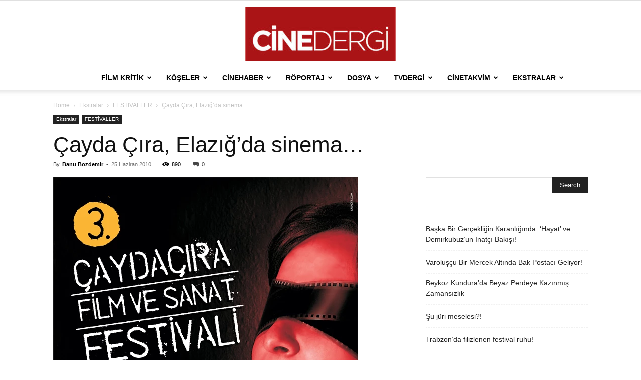

--- FILE ---
content_type: text/html; charset=UTF-8
request_url: https://www.cinedergi.com/2010/06/25/cayda-cira-elazigda-sinema/
body_size: 33309
content:
<!doctype html >
<!--[if IE 8]>    <html class="ie8" lang="en"> <![endif]-->
<!--[if IE 9]>    <html class="ie9" lang="en"> <![endif]-->
<!--[if gt IE 8]><!--> <html lang="tr"> <!--<![endif]-->
<head>
<title>Çayda Çıra, Elazığ’da sinema&#8230; | Cinedergi</title>
<meta charset="UTF-8" />
<meta name="viewport" content="width=device-width, initial-scale=1.0">
<link rel="pingback" href="https://www.cinedergi.com/xmlrpc.php" />
<meta name='robots' content='max-image-preview:large' />
<link rel="alternate" type="application/rss+xml" title="Cinedergi &raquo; akışı" href="https://www.cinedergi.com/feed/" />
<link rel="alternate" type="application/rss+xml" title="Cinedergi &raquo; yorum akışı" href="https://www.cinedergi.com/comments/feed/" />
<link rel="alternate" type="application/rss+xml" title="Cinedergi &raquo; Çayda Çıra, Elazığ’da sinema&#8230; yorum akışı" href="https://www.cinedergi.com/2010/06/25/cayda-cira-elazigda-sinema/feed/" />
<link rel="alternate" title="oEmbed (JSON)" type="application/json+oembed" href="https://www.cinedergi.com/wp-json/oembed/1.0/embed?url=https%3A%2F%2Fwww.cinedergi.com%2F2010%2F06%2F25%2Fcayda-cira-elazigda-sinema%2F" />
<link rel="alternate" title="oEmbed (XML)" type="text/xml+oembed" href="https://www.cinedergi.com/wp-json/oembed/1.0/embed?url=https%3A%2F%2Fwww.cinedergi.com%2F2010%2F06%2F25%2Fcayda-cira-elazigda-sinema%2F&#038;format=xml" />
<!-- No Concat CSS wp-img-auto-sizes-contain => Maybe Not Static File  -->
<!-- No Concat CSS wp-block-library => Maybe Not Static File  -->
<!-- No Concat CSS classic-theme-styles => Maybe Not Static File  -->
<!-- <link data-handles='td-plugin-multi-purpose,td-theme,td-legacy-framework-front-style,td-standard-pack-framework-front-style' rel='stylesheet' id='all-css-36496089fe65eee4f70413461d127152' href='https://www.cinedergi.com/wp-content/boost-cache/static/9f5890849a.min.css' type='text/css' media='all' /> -->
<link rel="stylesheet" type="text/css" href="//www.cinedergi.com/wp-content/cache/wpfc-minified/6y05mk1k/9tqog.css" media="all"/>
<style id='td-theme-inline-css'>@media (max-width:767px){.td-header-desktop-wrap{display:none}}@media (min-width:767px){.td-header-mobile-wrap{display:none}}</style>
<style id='wp-img-auto-sizes-contain-inline-css'>
img:is([sizes=auto i],[sizes^="auto," i]){contain-intrinsic-size:3000px 1500px}
/*# sourceURL=wp-img-auto-sizes-contain-inline-css */
</style>
<style id='wp-block-library-inline-css'>
:root{--wp-block-synced-color:#7a00df;--wp-block-synced-color--rgb:122,0,223;--wp-bound-block-color:var(--wp-block-synced-color);--wp-editor-canvas-background:#ddd;--wp-admin-theme-color:#007cba;--wp-admin-theme-color--rgb:0,124,186;--wp-admin-theme-color-darker-10:#006ba1;--wp-admin-theme-color-darker-10--rgb:0,107,160.5;--wp-admin-theme-color-darker-20:#005a87;--wp-admin-theme-color-darker-20--rgb:0,90,135;--wp-admin-border-width-focus:2px}@media (min-resolution:192dpi){:root{--wp-admin-border-width-focus:1.5px}}.wp-element-button{cursor:pointer}:root .has-very-light-gray-background-color{background-color:#eee}:root .has-very-dark-gray-background-color{background-color:#313131}:root .has-very-light-gray-color{color:#eee}:root .has-very-dark-gray-color{color:#313131}:root .has-vivid-green-cyan-to-vivid-cyan-blue-gradient-background{background:linear-gradient(135deg,#00d084,#0693e3)}:root .has-purple-crush-gradient-background{background:linear-gradient(135deg,#34e2e4,#4721fb 50%,#ab1dfe)}:root .has-hazy-dawn-gradient-background{background:linear-gradient(135deg,#faaca8,#dad0ec)}:root .has-subdued-olive-gradient-background{background:linear-gradient(135deg,#fafae1,#67a671)}:root .has-atomic-cream-gradient-background{background:linear-gradient(135deg,#fdd79a,#004a59)}:root .has-nightshade-gradient-background{background:linear-gradient(135deg,#330968,#31cdcf)}:root .has-midnight-gradient-background{background:linear-gradient(135deg,#020381,#2874fc)}:root{--wp--preset--font-size--normal:16px;--wp--preset--font-size--huge:42px}.has-regular-font-size{font-size:1em}.has-larger-font-size{font-size:2.625em}.has-normal-font-size{font-size:var(--wp--preset--font-size--normal)}.has-huge-font-size{font-size:var(--wp--preset--font-size--huge)}.has-text-align-center{text-align:center}.has-text-align-left{text-align:left}.has-text-align-right{text-align:right}.has-fit-text{white-space:nowrap!important}#end-resizable-editor-section{display:none}.aligncenter{clear:both}.items-justified-left{justify-content:flex-start}.items-justified-center{justify-content:center}.items-justified-right{justify-content:flex-end}.items-justified-space-between{justify-content:space-between}.screen-reader-text{border:0;clip-path:inset(50%);height:1px;margin:-1px;overflow:hidden;padding:0;position:absolute;width:1px;word-wrap:normal!important}.screen-reader-text:focus{background-color:#ddd;clip-path:none;color:#444;display:block;font-size:1em;height:auto;left:5px;line-height:normal;padding:15px 23px 14px;text-decoration:none;top:5px;width:auto;z-index:100000}html :where(.has-border-color){border-style:solid}html :where([style*=border-top-color]){border-top-style:solid}html :where([style*=border-right-color]){border-right-style:solid}html :where([style*=border-bottom-color]){border-bottom-style:solid}html :where([style*=border-left-color]){border-left-style:solid}html :where([style*=border-width]){border-style:solid}html :where([style*=border-top-width]){border-top-style:solid}html :where([style*=border-right-width]){border-right-style:solid}html :where([style*=border-bottom-width]){border-bottom-style:solid}html :where([style*=border-left-width]){border-left-style:solid}html :where(img[class*=wp-image-]){height:auto;max-width:100%}:where(figure){margin:0 0 1em}html :where(.is-position-sticky){--wp-admin--admin-bar--position-offset:var(--wp-admin--admin-bar--height,0px)}@media screen and (max-width:600px){html :where(.is-position-sticky){--wp-admin--admin-bar--position-offset:0px}}
/*# sourceURL=wp-block-library-inline-css */
</style>
<!-- No Concat CSS wp-block-latest-posts => Maybe Not Static File  -->
<!-- No Concat CSS global-styles => Maybe Not Static File  -->
<!-- No Concat CSS core-block-supports-duotone => Maybe Not Static File  -->
<style id='wp-block-latest-posts-inline-css'>
.wp-block-latest-posts{box-sizing:border-box}.wp-block-latest-posts.alignleft{margin-right:2em}.wp-block-latest-posts.alignright{margin-left:2em}.wp-block-latest-posts.wp-block-latest-posts__list{list-style:none}.wp-block-latest-posts.wp-block-latest-posts__list li{clear:both;overflow-wrap:break-word}.wp-block-latest-posts.is-grid{display:flex;flex-wrap:wrap}.wp-block-latest-posts.is-grid li{margin:0 1.25em 1.25em 0;width:100%}@media (min-width:600px){.wp-block-latest-posts.columns-2 li{width:calc(50% - .625em)}.wp-block-latest-posts.columns-2 li:nth-child(2n){margin-right:0}.wp-block-latest-posts.columns-3 li{width:calc(33.33333% - .83333em)}.wp-block-latest-posts.columns-3 li:nth-child(3n){margin-right:0}.wp-block-latest-posts.columns-4 li{width:calc(25% - .9375em)}.wp-block-latest-posts.columns-4 li:nth-child(4n){margin-right:0}.wp-block-latest-posts.columns-5 li{width:calc(20% - 1em)}.wp-block-latest-posts.columns-5 li:nth-child(5n){margin-right:0}.wp-block-latest-posts.columns-6 li{width:calc(16.66667% - 1.04167em)}.wp-block-latest-posts.columns-6 li:nth-child(6n){margin-right:0}}:root :where(.wp-block-latest-posts.is-grid){padding:0}:root :where(.wp-block-latest-posts.wp-block-latest-posts__list){padding-left:0}.wp-block-latest-posts__post-author,.wp-block-latest-posts__post-date{display:block;font-size:.8125em}.wp-block-latest-posts__post-excerpt,.wp-block-latest-posts__post-full-content{margin-bottom:1em;margin-top:.5em}.wp-block-latest-posts__featured-image a{display:inline-block}.wp-block-latest-posts__featured-image img{height:auto;max-width:100%;width:auto}.wp-block-latest-posts__featured-image.alignleft{float:left;margin-right:1em}.wp-block-latest-posts__featured-image.alignright{float:right;margin-left:1em}.wp-block-latest-posts__featured-image.aligncenter{margin-bottom:1em;text-align:center}
/*# sourceURL=https://www.cinedergi.com/wp-includes/blocks/latest-posts/style.min.css */
</style>
<style id='global-styles-inline-css'>
:root{--wp--preset--aspect-ratio--square: 1;--wp--preset--aspect-ratio--4-3: 4/3;--wp--preset--aspect-ratio--3-4: 3/4;--wp--preset--aspect-ratio--3-2: 3/2;--wp--preset--aspect-ratio--2-3: 2/3;--wp--preset--aspect-ratio--16-9: 16/9;--wp--preset--aspect-ratio--9-16: 9/16;--wp--preset--color--black: #000000;--wp--preset--color--cyan-bluish-gray: #abb8c3;--wp--preset--color--white: #ffffff;--wp--preset--color--pale-pink: #f78da7;--wp--preset--color--vivid-red: #cf2e2e;--wp--preset--color--luminous-vivid-orange: #ff6900;--wp--preset--color--luminous-vivid-amber: #fcb900;--wp--preset--color--light-green-cyan: #7bdcb5;--wp--preset--color--vivid-green-cyan: #00d084;--wp--preset--color--pale-cyan-blue: #8ed1fc;--wp--preset--color--vivid-cyan-blue: #0693e3;--wp--preset--color--vivid-purple: #9b51e0;--wp--preset--gradient--vivid-cyan-blue-to-vivid-purple: linear-gradient(135deg,rgb(6,147,227) 0%,rgb(155,81,224) 100%);--wp--preset--gradient--light-green-cyan-to-vivid-green-cyan: linear-gradient(135deg,rgb(122,220,180) 0%,rgb(0,208,130) 100%);--wp--preset--gradient--luminous-vivid-amber-to-luminous-vivid-orange: linear-gradient(135deg,rgb(252,185,0) 0%,rgb(255,105,0) 100%);--wp--preset--gradient--luminous-vivid-orange-to-vivid-red: linear-gradient(135deg,rgb(255,105,0) 0%,rgb(207,46,46) 100%);--wp--preset--gradient--very-light-gray-to-cyan-bluish-gray: linear-gradient(135deg,rgb(238,238,238) 0%,rgb(169,184,195) 100%);--wp--preset--gradient--cool-to-warm-spectrum: linear-gradient(135deg,rgb(74,234,220) 0%,rgb(151,120,209) 20%,rgb(207,42,186) 40%,rgb(238,44,130) 60%,rgb(251,105,98) 80%,rgb(254,248,76) 100%);--wp--preset--gradient--blush-light-purple: linear-gradient(135deg,rgb(255,206,236) 0%,rgb(152,150,240) 100%);--wp--preset--gradient--blush-bordeaux: linear-gradient(135deg,rgb(254,205,165) 0%,rgb(254,45,45) 50%,rgb(107,0,62) 100%);--wp--preset--gradient--luminous-dusk: linear-gradient(135deg,rgb(255,203,112) 0%,rgb(199,81,192) 50%,rgb(65,88,208) 100%);--wp--preset--gradient--pale-ocean: linear-gradient(135deg,rgb(255,245,203) 0%,rgb(182,227,212) 50%,rgb(51,167,181) 100%);--wp--preset--gradient--electric-grass: linear-gradient(135deg,rgb(202,248,128) 0%,rgb(113,206,126) 100%);--wp--preset--gradient--midnight: linear-gradient(135deg,rgb(2,3,129) 0%,rgb(40,116,252) 100%);--wp--preset--font-size--small: 11px;--wp--preset--font-size--medium: 20px;--wp--preset--font-size--large: 32px;--wp--preset--font-size--x-large: 42px;--wp--preset--font-size--regular: 15px;--wp--preset--font-size--larger: 50px;--wp--preset--spacing--20: 0.44rem;--wp--preset--spacing--30: 0.67rem;--wp--preset--spacing--40: 1rem;--wp--preset--spacing--50: 1.5rem;--wp--preset--spacing--60: 2.25rem;--wp--preset--spacing--70: 3.38rem;--wp--preset--spacing--80: 5.06rem;--wp--preset--shadow--natural: 6px 6px 9px rgba(0, 0, 0, 0.2);--wp--preset--shadow--deep: 12px 12px 50px rgba(0, 0, 0, 0.4);--wp--preset--shadow--sharp: 6px 6px 0px rgba(0, 0, 0, 0.2);--wp--preset--shadow--outlined: 6px 6px 0px -3px rgb(255, 255, 255), 6px 6px rgb(0, 0, 0);--wp--preset--shadow--crisp: 6px 6px 0px rgb(0, 0, 0);}:where(.is-layout-flex){gap: 0.5em;}:where(.is-layout-grid){gap: 0.5em;}body .is-layout-flex{display: flex;}.is-layout-flex{flex-wrap: wrap;align-items: center;}.is-layout-flex > :is(*, div){margin: 0;}body .is-layout-grid{display: grid;}.is-layout-grid > :is(*, div){margin: 0;}:where(.wp-block-columns.is-layout-flex){gap: 2em;}:where(.wp-block-columns.is-layout-grid){gap: 2em;}:where(.wp-block-post-template.is-layout-flex){gap: 1.25em;}:where(.wp-block-post-template.is-layout-grid){gap: 1.25em;}.has-black-color{color: var(--wp--preset--color--black) !important;}.has-cyan-bluish-gray-color{color: var(--wp--preset--color--cyan-bluish-gray) !important;}.has-white-color{color: var(--wp--preset--color--white) !important;}.has-pale-pink-color{color: var(--wp--preset--color--pale-pink) !important;}.has-vivid-red-color{color: var(--wp--preset--color--vivid-red) !important;}.has-luminous-vivid-orange-color{color: var(--wp--preset--color--luminous-vivid-orange) !important;}.has-luminous-vivid-amber-color{color: var(--wp--preset--color--luminous-vivid-amber) !important;}.has-light-green-cyan-color{color: var(--wp--preset--color--light-green-cyan) !important;}.has-vivid-green-cyan-color{color: var(--wp--preset--color--vivid-green-cyan) !important;}.has-pale-cyan-blue-color{color: var(--wp--preset--color--pale-cyan-blue) !important;}.has-vivid-cyan-blue-color{color: var(--wp--preset--color--vivid-cyan-blue) !important;}.has-vivid-purple-color{color: var(--wp--preset--color--vivid-purple) !important;}.has-black-background-color{background-color: var(--wp--preset--color--black) !important;}.has-cyan-bluish-gray-background-color{background-color: var(--wp--preset--color--cyan-bluish-gray) !important;}.has-white-background-color{background-color: var(--wp--preset--color--white) !important;}.has-pale-pink-background-color{background-color: var(--wp--preset--color--pale-pink) !important;}.has-vivid-red-background-color{background-color: var(--wp--preset--color--vivid-red) !important;}.has-luminous-vivid-orange-background-color{background-color: var(--wp--preset--color--luminous-vivid-orange) !important;}.has-luminous-vivid-amber-background-color{background-color: var(--wp--preset--color--luminous-vivid-amber) !important;}.has-light-green-cyan-background-color{background-color: var(--wp--preset--color--light-green-cyan) !important;}.has-vivid-green-cyan-background-color{background-color: var(--wp--preset--color--vivid-green-cyan) !important;}.has-pale-cyan-blue-background-color{background-color: var(--wp--preset--color--pale-cyan-blue) !important;}.has-vivid-cyan-blue-background-color{background-color: var(--wp--preset--color--vivid-cyan-blue) !important;}.has-vivid-purple-background-color{background-color: var(--wp--preset--color--vivid-purple) !important;}.has-black-border-color{border-color: var(--wp--preset--color--black) !important;}.has-cyan-bluish-gray-border-color{border-color: var(--wp--preset--color--cyan-bluish-gray) !important;}.has-white-border-color{border-color: var(--wp--preset--color--white) !important;}.has-pale-pink-border-color{border-color: var(--wp--preset--color--pale-pink) !important;}.has-vivid-red-border-color{border-color: var(--wp--preset--color--vivid-red) !important;}.has-luminous-vivid-orange-border-color{border-color: var(--wp--preset--color--luminous-vivid-orange) !important;}.has-luminous-vivid-amber-border-color{border-color: var(--wp--preset--color--luminous-vivid-amber) !important;}.has-light-green-cyan-border-color{border-color: var(--wp--preset--color--light-green-cyan) !important;}.has-vivid-green-cyan-border-color{border-color: var(--wp--preset--color--vivid-green-cyan) !important;}.has-pale-cyan-blue-border-color{border-color: var(--wp--preset--color--pale-cyan-blue) !important;}.has-vivid-cyan-blue-border-color{border-color: var(--wp--preset--color--vivid-cyan-blue) !important;}.has-vivid-purple-border-color{border-color: var(--wp--preset--color--vivid-purple) !important;}.has-vivid-cyan-blue-to-vivid-purple-gradient-background{background: var(--wp--preset--gradient--vivid-cyan-blue-to-vivid-purple) !important;}.has-light-green-cyan-to-vivid-green-cyan-gradient-background{background: var(--wp--preset--gradient--light-green-cyan-to-vivid-green-cyan) !important;}.has-luminous-vivid-amber-to-luminous-vivid-orange-gradient-background{background: var(--wp--preset--gradient--luminous-vivid-amber-to-luminous-vivid-orange) !important;}.has-luminous-vivid-orange-to-vivid-red-gradient-background{background: var(--wp--preset--gradient--luminous-vivid-orange-to-vivid-red) !important;}.has-very-light-gray-to-cyan-bluish-gray-gradient-background{background: var(--wp--preset--gradient--very-light-gray-to-cyan-bluish-gray) !important;}.has-cool-to-warm-spectrum-gradient-background{background: var(--wp--preset--gradient--cool-to-warm-spectrum) !important;}.has-blush-light-purple-gradient-background{background: var(--wp--preset--gradient--blush-light-purple) !important;}.has-blush-bordeaux-gradient-background{background: var(--wp--preset--gradient--blush-bordeaux) !important;}.has-luminous-dusk-gradient-background{background: var(--wp--preset--gradient--luminous-dusk) !important;}.has-pale-ocean-gradient-background{background: var(--wp--preset--gradient--pale-ocean) !important;}.has-electric-grass-gradient-background{background: var(--wp--preset--gradient--electric-grass) !important;}.has-midnight-gradient-background{background: var(--wp--preset--gradient--midnight) !important;}.has-small-font-size{font-size: var(--wp--preset--font-size--small) !important;}.has-medium-font-size{font-size: var(--wp--preset--font-size--medium) !important;}.has-large-font-size{font-size: var(--wp--preset--font-size--large) !important;}.has-x-large-font-size{font-size: var(--wp--preset--font-size--x-large) !important;}
/*# sourceURL=global-styles-inline-css */
</style>
<style id='classic-theme-styles-inline-css'>
/*! This file is auto-generated */
.wp-block-button__link{color:#fff;background-color:#32373c;border-radius:9999px;box-shadow:none;text-decoration:none;padding:calc(.667em + 2px) calc(1.333em + 2px);font-size:1.125em}.wp-block-file__button{background:#32373c;color:#fff;text-decoration:none}
/*# sourceURL=/wp-includes/css/classic-themes.min.css */
</style>
<link rel="https://api.w.org/" href="https://www.cinedergi.com/wp-json/" /><link rel="alternate" title="JSON" type="application/json" href="https://www.cinedergi.com/wp-json/wp/v2/posts/2824" /><link rel="canonical" href="https://www.cinedergi.com/2010/06/25/cayda-cira-elazigda-sinema/" />
<!-- JS generated by theme -->
<!-- Header style compiled by theme -->
<style>.td-header-bg:before{background-size:auto 100%}.td-header-bg:before{background-size:auto 100%}</style>
<script data-jetpack-boost="ignore" type="application/ld+json">
{
"@context": "https://schema.org",
"@type": "BreadcrumbList",
"itemListElement": [
{
"@type": "ListItem",
"position": 1,
"item": {
"@type": "WebSite",
"@id": "https://www.cinedergi.com/",
"name": "Home"
}
},
{
"@type": "ListItem",
"position": 2,
"item": {
"@type": "WebPage",
"@id": "https://www.cinedergi.com/category/ekstralar/",
"name": "Ekstralar"
}
}
,{
"@type": "ListItem",
"position": 3,
"item": {
"@type": "WebPage",
"@id": "https://www.cinedergi.com/category/ekstralar/festivaller/",
"name": "FESTİVALLER"                                
}
}
,{
"@type": "ListItem",
"position": 4,
"item": {
"@type": "WebPage",
"@id": "https://www.cinedergi.com/2010/06/25/cayda-cira-elazigda-sinema/",
"name": "Çayda Çıra, Elazığ’da sinema&#8230;"                                
}
}    
]
}
</script>
<!-- Button style compiled by theme -->
<style></style>
<style id="tdw-css-placeholder"></style></head>
<body data-rsssl=1 class="wp-singular post-template-default single single-post postid-2824 single-format-standard wp-theme-Newspaper td-standard-pack cayda-cira-elazigda-sinema global-block-template-1 single_template_2 td-animation-stack-type0 td-full-layout" itemscope="itemscope" itemtype="https://schema.org/WebPage">
<div class="td-scroll-up" data-style="style1"><i class="td-icon-menu-up"></i></div>
<div class="td-menu-background" style="visibility:hidden"></div>
<div id="td-mobile-nav" style="visibility:hidden">
<div class="td-mobile-container">
<!-- mobile menu top section -->
<div class="td-menu-socials-wrap">
<!-- socials -->
<div class="td-menu-socials">
</div>
<!-- close button -->
<div class="td-mobile-close">
<span><i class="td-icon-close-mobile"></i></span>
</div>
</div>
<!-- login section -->
<!-- menu section -->
<div class="td-mobile-content">
<div class="menu-make-container"><ul id="menu-make" class="td-mobile-main-menu"><li id="menu-item-86" class="menu-item menu-item-type-taxonomy menu-item-object-category menu-item-first menu-item-86"><a href="https://www.cinedergi.com/category/film-kritik/">Film Kritik</a></li>
<li id="menu-item-2653" class="menu-item menu-item-type-taxonomy menu-item-object-category menu-item-has-children menu-item-2653"><a href="https://www.cinedergi.com/category/kose/">Köşeler<i class="td-icon-menu-right td-element-after"></i></a>
<ul class="sub-menu">
<li id="menu-item-0" class="menu-item-0"><a href="https://www.cinedergi.com/category/kose/18-ali-ulvi-uyanik/">18+: Ali Ulvi Uyanık</a></li>
<li class="menu-item-0"><a href="https://www.cinedergi.com/category/kose/ayse-teyze/">Ayşe Teyze: Beril Ateşoğlu</a></li>
<li class="menu-item-0"><a href="https://www.cinedergi.com/category/kose/belgeselci-semra-guzel-korver/">Belgeselci: Semra Güzel Korver</a></li>
<li class="menu-item-0"><a href="https://www.cinedergi.com/category/kose/benim-oyuncularim-ali-ulvi-uyanik/">Benim Oyuncularım: Ali Ulvi Uyanık</a></li>
<li class="menu-item-0"><a href="https://www.cinedergi.com/category/kose/diren-sinema-banu-bozdemir/">Diren Sinema: Banu Bozdemir</a></li>
<li class="menu-item-0"><a href="https://www.cinedergi.com/category/kose/dizifun-nergiz-karadas/">Dizifun: Nergiz Karadaş</a></li>
<li class="menu-item-0"><a href="https://www.cinedergi.com/category/kose/dizimania-gizem-merve-kaboglu/">Dizimania: Gizem Merve Kaboğlu</a></li>
<li class="menu-item-0"><a href="https://www.cinedergi.com/category/kose/episode-masis-usenmez/">Episode: Masis Üşenmez</a></li>
<li class="menu-item-0"><a href="https://www.cinedergi.com/category/kose/filminozu/">Filminözü Ali Ulvi Uyanık</a></li>
<li class="menu-item-0"><a href="https://www.cinedergi.com/category/kose/hollywood-burak-yarkent/">Hollywood: Burak yarkent</a></li>
<li class="menu-item-0"><a href="https://www.cinedergi.com/category/kose/iste-o-an-ali-ulvi-uyanik/">İşte o an: Ali Ulvi Uyanık</a></li>
<li class="menu-item-0"><a href="https://www.cinedergi.com/category/kose/mesela-dedik-firat-sayici/">Mesela Dedik: Fırat Sayıcı</a></li>
<li class="menu-item-0"><a href="https://www.cinedergi.com/category/kose/okuyucu-kosesi/">Okuyucu Köşesi</a></li>
<li class="menu-item-0"><a href="https://www.cinedergi.com/category/kose/on-bakis/">Ön Bakış</a></li>
<li class="menu-item-0"><a href="https://www.cinedergi.com/category/kose/projektor-firat-sayici/">Projektör : Fırat Sayıcı</a></li>
<li class="menu-item-0"><a href="https://www.cinedergi.com/category/kose/rolleriyle-yasayanlar-firat-sayici/">Rolleriyle Yaşayanlar: Fırat Sayıcı</a></li>
<li class="menu-item-0"><a href="https://www.cinedergi.com/category/kose/sindrella-banu-bozdemir/">Sindrella: Banu Bozdemir</a></li>
<li class="menu-item-0"><a href="https://www.cinedergi.com/category/kose/sinema-kulturu-murat-tolga-sen/">Sinema Kültürü: Murat Tolga Şen</a></li>
<li class="menu-item-0"><a href="https://www.cinedergi.com/category/kose/susmayan-kose/">Susmayan Köşe: Murat Tolga Şen</a></li>
<li class="menu-item-0"><a href="https://www.cinedergi.com/category/kose/uzun-filmin-kisasi-firat-sayici/">Uzun Filmin Kısası: Fırat Sayıcı</a></li>
<li class="menu-item-0"><a href="https://www.cinedergi.com/category/kose/zamanin-ruhu-serdar-akbiyik/">Zamanın Ruhu: Serdar Akbıyık</a></li>
</ul>
</li>
<li id="menu-item-83" class="menu-item menu-item-type-taxonomy menu-item-object-category menu-item-83"><a href="https://www.cinedergi.com/category/cinehaber/">Cinehaber</a></li>
<li id="menu-item-87" class="menu-item menu-item-type-taxonomy menu-item-object-category menu-item-87"><a href="https://www.cinedergi.com/category/roportaj/">Röportaj</a></li>
<li id="menu-item-84" class="menu-item menu-item-type-taxonomy menu-item-object-category menu-item-has-children menu-item-84"><a href="https://www.cinedergi.com/category/dosya/">Dosya<i class="td-icon-menu-right td-element-after"></i></a>
<ul class="sub-menu">
<li class="menu-item-0"><a href="https://www.cinedergi.com/category/dosya/portre/">PORTRE</a></li>
</ul>
</li>
<li id="menu-item-88" class="menu-item menu-item-type-taxonomy menu-item-object-category menu-item-88"><a href="https://www.cinedergi.com/category/tv-bolumu/">TVdergi</a></li>
<li id="menu-item-2648" class="menu-item menu-item-type-taxonomy menu-item-object-category menu-item-has-children menu-item-2648"><a href="https://www.cinedergi.com/category/kisafilm/">Cinetakvim<i class="td-icon-menu-right td-element-after"></i></a>
<ul class="sub-menu">
<li class="menu-item-0"><a href="https://www.cinedergi.com/category/kisafilm/pek-yakinda/">Pek Yakında</a></li>
<li class="menu-item-0"><a href="https://www.cinedergi.com/category/kisafilm/vizyon/">Vizyon</a></li>
</ul>
</li>
<li id="menu-item-85" class="menu-item menu-item-type-taxonomy menu-item-object-category current-post-ancestor menu-item-has-children menu-item-85"><a href="https://www.cinedergi.com/category/ekstralar/">Ekstralar<i class="td-icon-menu-right td-element-after"></i></a>
<ul class="sub-menu">
<li class="menu-item-0"><a href="https://www.cinedergi.com/category/ekstralar/cinedvd/">CİNEDVD</a></li>
<li class="menu-item-0"><a href="https://www.cinedergi.com/category/ekstralar/cinekitap/">CİNEKİTAP</a></li>
<li class="menu-item-0"><a href="https://www.cinedergi.com/category/ekstralar/cinemuzik/">CİNEMÜZİK</a></li>
<li class="menu-item-0"><a href="https://www.cinedergi.com/category/ekstralar/festivaller/">FESTİVALLER</a></li>
</ul>
</li>
</ul></div>        </div>
</div>
<!-- register/login section -->
</div><div class="td-search-background" style="visibility:hidden"></div>
<div class="td-search-wrap-mob" style="visibility:hidden">
<div class="td-drop-down-search">
<form method="get" class="td-search-form" action="https://www.cinedergi.com/">
<!-- close button -->
<div class="td-search-close">
<span><i class="td-icon-close-mobile"></i></span>
</div>
<div role="search" class="td-search-input">
<span>Search</span>
<input id="td-header-search-mob" type="text" value="" name="s" autocomplete="off" />
</div>
</form>
<div id="td-aj-search-mob" class="td-ajax-search-flex"></div>
</div>
</div>
<div id="td-outer-wrap" class="td-theme-wrap">
<div class="tdc-header-wrap ">
<!--
Header style 10
-->
<div class="td-header-wrap td-header-style-10 ">
<div class="td-header-top-menu-full td-container-wrap ">
<div class="td-container td-header-row td-header-top-menu">
<div class="top-bar-style-1">
<div class="td-header-sp-top-menu">
</div>
<div class="td-header-sp-top-widget">
</div>
</div>
<!-- LOGIN MODAL -->
<div id="login-form" class="white-popup-block mfp-hide mfp-with-anim td-login-modal-wrap">
<div class="td-login-wrap">
<a href="#" aria-label="Back" class="td-back-button"><i class="td-icon-modal-back"></i></a>
<div id="td-login-div" class="td-login-form-div td-display-block">
<div class="td-login-panel-title">Sign in</div>
<div class="td-login-panel-descr">Welcome! Log into your account</div>
<div class="td_display_err"></div>
<form id="loginForm" action="#" method="post">
<div class="td-login-inputs"><input class="td-login-input" autocomplete="username" type="text" name="login_email" id="login_email" value="" required><label for="login_email">your username</label></div>
<div class="td-login-inputs"><input class="td-login-input" autocomplete="current-password" type="password" name="login_pass" id="login_pass" value="" required><label for="login_pass">your password</label></div>
<input type="button"  name="login_button" id="login_button" class="wpb_button btn td-login-button" value="Login">
</form>
<div class="td-login-info-text"><a href="#" id="forgot-pass-link">Forgot your password? Get help</a></div>
</div>
<div id="td-forgot-pass-div" class="td-login-form-div td-display-none">
<div class="td-login-panel-title">Password recovery</div>
<div class="td-login-panel-descr">Recover your password</div>
<div class="td_display_err"></div>
<form id="forgotpassForm" action="#" method="post">
<div class="td-login-inputs"><input class="td-login-input" type="text" name="forgot_email" id="forgot_email" value="" required><label for="forgot_email">your email</label></div>
<input type="button" name="forgot_button" id="forgot_button" class="wpb_button btn td-login-button" value="Send My Password">
</form>
<div class="td-login-info-text">A password will be e-mailed to you.</div>
</div>
</div>
</div>
</div>
</div>
<div class="td-banner-wrap-full td-logo-wrap-full  td-container-wrap ">
<div class="td-header-sp-logo">
<a class="td-main-logo" href="https://www.cinedergi.com/">
<img src="https://www.cinedergi.com/wp-content/uploads/2018/04/cinelogoKAKAKARE-300x108.jpg" alt=""  width="" height=""/>
<span class="td-visual-hidden">Cinedergi</span>
</a>
</div>
</div>
<div class="td-header-menu-wrap-full td-container-wrap ">
<div class="td-header-menu-wrap td-header-gradient td-header-menu-no-search">
<div class="td-container td-header-row td-header-main-menu">
<div id="td-header-menu" role="navigation">
<div id="td-top-mobile-toggle"><a href="#" role="button" aria-label="Menu"><i class="td-icon-font td-icon-mobile"></i></a></div>
<div class="td-main-menu-logo td-logo-in-header">
<a class="td-main-logo" href="https://www.cinedergi.com/">
<img src="https://www.cinedergi.com/wp-content/uploads/2018/04/cinelogoKAKAKARE-300x108.jpg" alt=""  width="" height=""/>
</a>
</div>
<div class="menu-make-container"><ul id="menu-make-1" class="sf-menu"><li class="menu-item menu-item-type-taxonomy menu-item-object-category menu-item-first td-menu-item td-mega-menu menu-item-86"><a href="https://www.cinedergi.com/category/film-kritik/">Film Kritik</a>
<ul class="sub-menu">
<li class="menu-item-0"><div class="td-container-border"><div class="td-mega-grid"><div class="td_block_wrap td_block_mega_menu tdi_1 td-no-subcats td_with_ajax_pagination td-pb-border-top td_block_template_1 td_ajax_preloading_preload"  data-td-block-uid="tdi_1" ><div id=tdi_1 class="td_block_inner"><div class="td-mega-row"><div class="td-mega-span">
<div class="td_module_mega_menu td-animation-stack td_mod_mega_menu">
<div class="td-module-image">
<div class="td-module-thumb"><a href="https://www.cinedergi.com/2026/01/18/baska-bir-gercekligin-karanliginda-hayat-ve-demirkubuzun-inatci-bakisi/"  rel="bookmark" class="td-image-wrap " title="Başka Bir Gerçekliğin Karanlığında: &#8216;Hayat&#8217; ve Demirkubuz&#8217;un İnatçı Bakışı!" ><img class="entry-thumb" src="[data-uri]" alt="" title="Başka Bir Gerçekliğin Karanlığında: &#8216;Hayat&#8217; ve Demirkubuz&#8217;un İnatçı Bakışı!" data-type="image_tag" data-img-url="https://www.cinedergi.com/wp-content/uploads/2026/01/hayat-218x150.jpg"  width="218" height="150" /></a></div>                            </div>
<div class="item-details">
<h3 class="entry-title td-module-title"><a href="https://www.cinedergi.com/2026/01/18/baska-bir-gercekligin-karanliginda-hayat-ve-demirkubuzun-inatci-bakisi/"  rel="bookmark" title="Başka Bir Gerçekliğin Karanlığında: &#8216;Hayat&#8217; ve Demirkubuz&#8217;un İnatçı Bakışı!">Başka Bir Gerçekliğin Karanlığında: &#8216;Hayat&#8217; ve Demirkubuz&#8217;un İnatçı Bakışı!</a></h3>            </div>
</div>
</div><div class="td-mega-span">
<div class="td_module_mega_menu td-animation-stack td_mod_mega_menu">
<div class="td-module-image">
<div class="td-module-thumb"><a href="https://www.cinedergi.com/2026/01/15/varoluscu-bir-mercek-altinda-bak-postaci-geliyor/"  rel="bookmark" class="td-image-wrap " title="Varoluşçu Bir Mercek Altında Bak Postacı Geliyor!" ><img class="entry-thumb" src="[data-uri]" alt="" title="Varoluşçu Bir Mercek Altında Bak Postacı Geliyor!" data-type="image_tag" data-img-url="https://www.cinedergi.com/wp-content/uploads/2026/01/1940-0-645b17acf0d8ff9d2a7098605350434a-218x150.jpg"  width="218" height="150" /></a></div>                            </div>
<div class="item-details">
<h3 class="entry-title td-module-title"><a href="https://www.cinedergi.com/2026/01/15/varoluscu-bir-mercek-altinda-bak-postaci-geliyor/"  rel="bookmark" title="Varoluşçu Bir Mercek Altında Bak Postacı Geliyor!">Varoluşçu Bir Mercek Altında Bak Postacı Geliyor!</a></h3>            </div>
</div>
</div><div class="td-mega-span">
<div class="td_module_mega_menu td-animation-stack td_mod_mega_menu">
<div class="td-module-image">
<div class="td-module-thumb"><a href="https://www.cinedergi.com/2025/12/29/trabzonda-filizlenen-festival-ruhu/"  rel="bookmark" class="td-image-wrap " title="Trabzon&#8217;da filizlenen festival ruhu!" ><img class="entry-thumb" src="[data-uri]" alt="" title="Trabzon&#8217;da filizlenen festival ruhu!" data-type="image_tag" data-img-url="https://www.cinedergi.com/wp-content/uploads/2025/12/f7638dabcf81877959120c841512d46d-218x150.webp"  width="218" height="150" /></a></div>                            </div>
<div class="item-details">
<h3 class="entry-title td-module-title"><a href="https://www.cinedergi.com/2025/12/29/trabzonda-filizlenen-festival-ruhu/"  rel="bookmark" title="Trabzon&#8217;da filizlenen festival ruhu!">Trabzon&#8217;da filizlenen festival ruhu!</a></h3>            </div>
</div>
</div><div class="td-mega-span">
<div class="td_module_mega_menu td-animation-stack td_mod_mega_menu">
<div class="td-module-image">
<div class="td-module-thumb"><a href="https://www.cinedergi.com/2025/12/16/otuz-yilin-turkusu-kardes-turkuler/"  rel="bookmark" class="td-image-wrap " title="Otuz yılın türküsü, Kardeş Türküler&#8230;" ><img class="entry-thumb" src="[data-uri]" alt="" title="Otuz yılın türküsü, Kardeş Türküler&#8230;" data-type="image_tag" data-img-url="https://www.cinedergi.com/wp-content/uploads/2025/12/kardes-turkuler-belgeseli-icin-dayanisma-kampanyasi-218x150.jpg"  width="218" height="150" /></a></div>                            </div>
<div class="item-details">
<h3 class="entry-title td-module-title"><a href="https://www.cinedergi.com/2025/12/16/otuz-yilin-turkusu-kardes-turkuler/"  rel="bookmark" title="Otuz yılın türküsü, Kardeş Türküler&#8230;">Otuz yılın türküsü, Kardeş Türküler&#8230;</a></h3>            </div>
</div>
</div><div class="td-mega-span">
<div class="td_module_mega_menu td-animation-stack td_mod_mega_menu">
<div class="td-module-image">
<div class="td-module-thumb"><a href="https://www.cinedergi.com/2025/12/03/adile-nasitin-kult-olmus-bizi-huzunlendirip-guldurmus-birkac-sahnesiyle-bas-basa-kalmak-iyi-olurdu0/"  rel="bookmark" class="td-image-wrap " title="Adile Naşit’in kült olmuş, bizi hüzünlendirip güldürmüş birkaç sahnesiyle baş başa kalmak iyi olurdu!" ><img class="entry-thumb" src="[data-uri]" alt="" title="Adile Naşit’in kült olmuş, bizi hüzünlendirip güldürmüş birkaç sahnesiyle baş başa kalmak iyi olurdu!" data-type="image_tag" data-img-url="https://www.cinedergi.com/wp-content/uploads/2025/12/B_206768-218x150.jpg"  width="218" height="150" /></a></div>                            </div>
<div class="item-details">
<h3 class="entry-title td-module-title"><a href="https://www.cinedergi.com/2025/12/03/adile-nasitin-kult-olmus-bizi-huzunlendirip-guldurmus-birkac-sahnesiyle-bas-basa-kalmak-iyi-olurdu0/"  rel="bookmark" title="Adile Naşit’in kült olmuş, bizi hüzünlendirip güldürmüş birkaç sahnesiyle baş başa kalmak iyi olurdu!">Adile Naşit’in kült olmuş, bizi hüzünlendirip güldürmüş birkaç sahnesiyle baş başa&#8230;</a></h3>            </div>
</div>
</div></div></div><div class="td-next-prev-wrap"><a href="#" class="td-ajax-prev-page ajax-page-disabled" aria-label="prev-page" id="prev-page-tdi_1" data-td_block_id="tdi_1"><i class="td-next-prev-icon td-icon-font td-icon-menu-left"></i></a><a href="#"  class="td-ajax-next-page" aria-label="next-page" id="next-page-tdi_1" data-td_block_id="tdi_1"><i class="td-next-prev-icon td-icon-font td-icon-menu-right"></i></a></div><div class="clearfix"></div></div> <!-- ./block1 --></div></div></li>
</ul>
</li>
<li class="menu-item menu-item-type-taxonomy menu-item-object-category td-menu-item td-mega-menu menu-item-2653"><a href="https://www.cinedergi.com/category/kose/">Köşeler</a>
<ul class="sub-menu">
<li class="menu-item-0"><div class="td-container-border"><div class="td-mega-grid"><div class="td_block_wrap td_block_mega_menu tdi_2 td_with_ajax_pagination td-pb-border-top td_block_template_1 td_ajax_preloading_preload"  data-td-block-uid="tdi_2" >            
<div class="td_mega_menu_sub_cats"><div class="block-mega-child-cats"><a class="cur-sub-cat mega-menu-sub-cat-tdi_2" id="tdi_3" data-td_block_id="tdi_2" data-td_filter_value="" href="https://www.cinedergi.com/category/kose/">All</a><a class="mega-menu-sub-cat-tdi_2"  id="tdi_4" data-td_block_id="tdi_2" data-td_filter_value="25" href="https://www.cinedergi.com/category/kose/18-ali-ulvi-uyanik/">18+: Ali Ulvi Uyanık</a><a class="mega-menu-sub-cat-tdi_2"  id="tdi_5" data-td_block_id="tdi_2" data-td_filter_value="616" href="https://www.cinedergi.com/category/kose/ayse-teyze/">Ayşe Teyze: Beril Ateşoğlu</a><a class="mega-menu-sub-cat-tdi_2"  id="tdi_6" data-td_block_id="tdi_2" data-td_filter_value="20" href="https://www.cinedergi.com/category/kose/belgeselci-semra-guzel-korver/">Belgeselci: Semra Güzel Korver</a><a class="mega-menu-sub-cat-tdi_2"  id="tdi_7" data-td_block_id="tdi_2" data-td_filter_value="35" href="https://www.cinedergi.com/category/kose/benim-oyuncularim-ali-ulvi-uyanik/">Benim Oyuncularım: Ali Ulvi Uyanık</a><a class="mega-menu-sub-cat-tdi_2"  id="tdi_8" data-td_block_id="tdi_2" data-td_filter_value="29" href="https://www.cinedergi.com/category/kose/diren-sinema-banu-bozdemir/">Diren Sinema: Banu Bozdemir</a><a class="mega-menu-sub-cat-tdi_2"  id="tdi_9" data-td_block_id="tdi_2" data-td_filter_value="22" href="https://www.cinedergi.com/category/kose/dizifun-nergiz-karadas/">Dizifun: Nergiz Karadaş</a><a class="mega-menu-sub-cat-tdi_2"  id="tdi_10" data-td_block_id="tdi_2" data-td_filter_value="23" href="https://www.cinedergi.com/category/kose/dizimania-gizem-merve-kaboglu/">Dizimania: Gizem Merve Kaboğlu</a><a class="mega-menu-sub-cat-tdi_2"  id="tdi_11" data-td_block_id="tdi_2" data-td_filter_value="24" href="https://www.cinedergi.com/category/kose/episode-masis-usenmez/">Episode: Masis Üşenmez</a><a class="mega-menu-sub-cat-tdi_2"  id="tdi_12" data-td_block_id="tdi_2" data-td_filter_value="37" href="https://www.cinedergi.com/category/kose/filminozu/">Filminözü Ali Ulvi Uyanık</a><a class="mega-menu-sub-cat-tdi_2"  id="tdi_13" data-td_block_id="tdi_2" data-td_filter_value="33" href="https://www.cinedergi.com/category/kose/hollywood-burak-yarkent/">Hollywood: Burak yarkent</a><a class="mega-menu-sub-cat-tdi_2"  id="tdi_14" data-td_block_id="tdi_2" data-td_filter_value="31" href="https://www.cinedergi.com/category/kose/iste-o-an-ali-ulvi-uyanik/">İşte o an: Ali Ulvi Uyanık</a><a class="mega-menu-sub-cat-tdi_2"  id="tdi_15" data-td_block_id="tdi_2" data-td_filter_value="28" href="https://www.cinedergi.com/category/kose/mesela-dedik-firat-sayici/">Mesela Dedik: Fırat Sayıcı</a><a class="mega-menu-sub-cat-tdi_2"  id="tdi_16" data-td_block_id="tdi_2" data-td_filter_value="38" href="https://www.cinedergi.com/category/kose/okuyucu-kosesi/">Okuyucu Köşesi</a><a class="mega-menu-sub-cat-tdi_2"  id="tdi_17" data-td_block_id="tdi_2" data-td_filter_value="39" href="https://www.cinedergi.com/category/kose/on-bakis/">Ön Bakış</a><a class="mega-menu-sub-cat-tdi_2"  id="tdi_18" data-td_block_id="tdi_2" data-td_filter_value="27" href="https://www.cinedergi.com/category/kose/projektor-firat-sayici/">Projektör : Fırat Sayıcı</a><a class="mega-menu-sub-cat-tdi_2"  id="tdi_19" data-td_block_id="tdi_2" data-td_filter_value="34" href="https://www.cinedergi.com/category/kose/rolleriyle-yasayanlar-firat-sayici/">Rolleriyle Yaşayanlar: Fırat Sayıcı</a><a class="mega-menu-sub-cat-tdi_2"  id="tdi_20" data-td_block_id="tdi_2" data-td_filter_value="26" href="https://www.cinedergi.com/category/kose/sindrella-banu-bozdemir/">Sindrella: Banu Bozdemir</a><a class="mega-menu-sub-cat-tdi_2"  id="tdi_21" data-td_block_id="tdi_2" data-td_filter_value="32" href="https://www.cinedergi.com/category/kose/sinema-kulturu-murat-tolga-sen/">Sinema Kültürü: Murat Tolga Şen</a><a class="mega-menu-sub-cat-tdi_2"  id="tdi_22" data-td_block_id="tdi_2" data-td_filter_value="19" href="https://www.cinedergi.com/category/kose/susmayan-kose/">Susmayan Köşe: Murat Tolga Şen</a><a class="mega-menu-sub-cat-tdi_2"  id="tdi_23" data-td_block_id="tdi_2" data-td_filter_value="21" href="https://www.cinedergi.com/category/kose/uzun-filmin-kisasi-firat-sayici/">Uzun Filmin Kısası: Fırat Sayıcı</a><a class="mega-menu-sub-cat-tdi_2"  id="tdi_24" data-td_block_id="tdi_2" data-td_filter_value="30" href="https://www.cinedergi.com/category/kose/zamanin-ruhu-serdar-akbiyik/">Zamanın Ruhu: Serdar Akbıyık</a></div></div><div id=tdi_2 class="td_block_inner"><div class="td-mega-row"><div class="td-mega-span">
<div class="td_module_mega_menu td-animation-stack td_mod_mega_menu">
<div class="td-module-image">
<div class="td-module-thumb"><a href="https://www.cinedergi.com/2026/01/03/su-juri-meselesi/"  rel="bookmark" class="td-image-wrap " title="Şu jüri meselesi?!" ><img class="entry-thumb" src="[data-uri]" alt="" title="Şu jüri meselesi?!" data-type="image_tag" data-img-url="https://www.cinedergi.com/wp-content/uploads/2026/01/image-9-218x150.png"  width="218" height="150" /></a></div>                            </div>
<div class="item-details">
<h3 class="entry-title td-module-title"><a href="https://www.cinedergi.com/2026/01/03/su-juri-meselesi/"  rel="bookmark" title="Şu jüri meselesi?!">Şu jüri meselesi?!</a></h3>            </div>
</div>
</div><div class="td-mega-span">
<div class="td_module_mega_menu td-animation-stack td_mod_mega_menu">
<div class="td-module-image">
<div class="td-module-thumb"><a href="https://www.cinedergi.com/2025/12/26/filos-dogaya-dost/"  rel="bookmark" class="td-image-wrap " title="FİLOS: Doğaya dost!" ><img class="entry-thumb" src="[data-uri]" alt="" title="FİLOS: Doğaya dost!" data-type="image_tag" data-img-url="https://www.cinedergi.com/wp-content/uploads/2025/12/IMG_1421-218x150.jpg"  width="218" height="150" /></a></div>                            </div>
<div class="item-details">
<h3 class="entry-title td-module-title"><a href="https://www.cinedergi.com/2025/12/26/filos-dogaya-dost/"  rel="bookmark" title="FİLOS: Doğaya dost!">FİLOS: Doğaya dost!</a></h3>            </div>
</div>
</div><div class="td-mega-span">
<div class="td_module_mega_menu td-animation-stack td_mod_mega_menu">
<div class="td-module-image">
<div class="td-module-thumb"><a href="https://www.cinedergi.com/2025/11/20/dedemin-evi-benim-icin-bir-trend-degil-hem-kisisel-hem-de-kulturel-bir-ihtiyacti/"  rel="bookmark" class="td-image-wrap " title="“Dedemin Evi” benim için bir trend değil; hem kişisel hem de kültürel bir ihtiyaçtı!" ><img class="entry-thumb" src="[data-uri]" alt="" title="“Dedemin Evi” benim için bir trend değil; hem kişisel hem de kültürel bir ihtiyaçtı!" data-type="image_tag" data-img-url="https://www.cinedergi.com/wp-content/uploads/2025/11/film-ekibi1-1-218x150.jpeg"  width="218" height="150" /></a></div>                            </div>
<div class="item-details">
<h3 class="entry-title td-module-title"><a href="https://www.cinedergi.com/2025/11/20/dedemin-evi-benim-icin-bir-trend-degil-hem-kisisel-hem-de-kulturel-bir-ihtiyacti/"  rel="bookmark" title="“Dedemin Evi” benim için bir trend değil; hem kişisel hem de kültürel bir ihtiyaçtı!">“Dedemin Evi” benim için bir trend değil; hem kişisel hem de&#8230;</a></h3>            </div>
</div>
</div><div class="td-mega-span">
<div class="td_module_mega_menu td-animation-stack td_mod_mega_menu">
<div class="td-module-image">
<div class="td-module-thumb"><a href="https://www.cinedergi.com/2025/11/14/amacim-hicbir-zaman-bir-gise-filmi-yapmak-ya-da-fazlasiyla-seyirci-dostu-olmak-degildi/"  rel="bookmark" class="td-image-wrap " title="Amacım hiçbir zaman bir gişe filmi yapmak ya da fazlasıyla seyirci dostu olmak değildi!" ><img class="entry-thumb" src="[data-uri]" alt="" title="Amacım hiçbir zaman bir gişe filmi yapmak ya da fazlasıyla seyirci dostu olmak değildi!" data-type="image_tag" data-img-url="https://www.cinedergi.com/wp-content/uploads/2025/11/parcali-yillar-filmi-13-bogazici-film-festivalinde-izleyicilerle-bulustu_64cfe1e42960-1100x650-1-218x150.jpg"  width="218" height="150" /></a></div>                            </div>
<div class="item-details">
<h3 class="entry-title td-module-title"><a href="https://www.cinedergi.com/2025/11/14/amacim-hicbir-zaman-bir-gise-filmi-yapmak-ya-da-fazlasiyla-seyirci-dostu-olmak-degildi/"  rel="bookmark" title="Amacım hiçbir zaman bir gişe filmi yapmak ya da fazlasıyla seyirci dostu olmak değildi!">Amacım hiçbir zaman bir gişe filmi yapmak ya da fazlasıyla seyirci&#8230;</a></h3>            </div>
</div>
</div></div></div><div class="td-next-prev-wrap"><a href="#" class="td-ajax-prev-page ajax-page-disabled" aria-label="prev-page" id="prev-page-tdi_2" data-td_block_id="tdi_2"><i class="td-next-prev-icon td-icon-font td-icon-menu-left"></i></a><a href="#"  class="td-ajax-next-page" aria-label="next-page" id="next-page-tdi_2" data-td_block_id="tdi_2"><i class="td-next-prev-icon td-icon-font td-icon-menu-right"></i></a></div><div class="clearfix"></div></div> <!-- ./block1 --></div></div></li>
</ul>
</li>
<li class="menu-item menu-item-type-taxonomy menu-item-object-category td-menu-item td-mega-menu menu-item-83"><a href="https://www.cinedergi.com/category/cinehaber/">Cinehaber</a>
<ul class="sub-menu">
<li class="menu-item-0"><div class="td-container-border"><div class="td-mega-grid"><div class="td_block_wrap td_block_mega_menu tdi_25 td-no-subcats td_with_ajax_pagination td-pb-border-top td_block_template_1 td_ajax_preloading_preload"  data-td-block-uid="tdi_25" ><div id=tdi_25 class="td_block_inner"><div class="td-mega-row"><div class="td-mega-span">
<div class="td_module_mega_menu td-animation-stack td_mod_mega_menu">
<div class="td-module-image">
<div class="td-module-thumb"><a href="https://www.cinedergi.com/2026/01/12/beykoz-kundurada-beyaz-perdeye-kazinmis-zamansizlik/"  rel="bookmark" class="td-image-wrap " title="Beykoz Kundura’da Beyaz Perdeye Kazınmış Zamansızlık" ><img class="entry-thumb" src="[data-uri]" alt="" title="Beykoz Kundura’da Beyaz Perdeye Kazınmış Zamansızlık" data-type="image_tag" data-img-url="https://www.cinedergi.com/wp-content/uploads/2026/01/1768170751_Lolita-218x150.jpg"  width="218" height="150" /></a></div>                            </div>
<div class="item-details">
<h3 class="entry-title td-module-title"><a href="https://www.cinedergi.com/2026/01/12/beykoz-kundurada-beyaz-perdeye-kazinmis-zamansizlik/"  rel="bookmark" title="Beykoz Kundura’da Beyaz Perdeye Kazınmış Zamansızlık">Beykoz Kundura’da Beyaz Perdeye Kazınmış Zamansızlık</a></h3>            </div>
</div>
</div><div class="td-mega-span">
<div class="td_module_mega_menu td-animation-stack td_mod_mega_menu">
<div class="td-module-image">
<div class="td-module-thumb"><a href="https://www.cinedergi.com/2025/12/22/trabzon-film-festivalinin-programi-aciklandi/"  rel="bookmark" class="td-image-wrap " title="Trabzon Film Festivali&#8217;nin programı açıklandı!" ><img class="entry-thumb" src="[data-uri]" alt="" title="Trabzon Film Festivali&#8217;nin programı açıklandı!" data-type="image_tag" data-img-url="https://www.cinedergi.com/wp-content/uploads/2025/12/TFF-AFIS-218x150.jpeg"  width="218" height="150" /></a></div>                            </div>
<div class="item-details">
<h3 class="entry-title td-module-title"><a href="https://www.cinedergi.com/2025/12/22/trabzon-film-festivalinin-programi-aciklandi/"  rel="bookmark" title="Trabzon Film Festivali&#8217;nin programı açıklandı!">Trabzon Film Festivali&#8217;nin programı açıklandı!</a></h3>            </div>
</div>
</div><div class="td-mega-span">
<div class="td_module_mega_menu td-animation-stack td_mod_mega_menu">
<div class="td-module-image">
<div class="td-module-thumb"><a href="https://www.cinedergi.com/2025/12/16/2026da-yesim-ustaoglundan-iki-film-artakalan-ve-kuru-tasin-basi/"  rel="bookmark" class="td-image-wrap " title="2026’da Yeşim Ustaoğlu’ndan iki film: “Artakalan” ve “Kuru Taşın Başı”" ><img class="entry-thumb" src="[data-uri]" alt="" title="2026’da Yeşim Ustaoğlu’ndan iki film: “Artakalan” ve “Kuru Taşın Başı”" data-type="image_tag" data-img-url="https://www.cinedergi.com/wp-content/uploads/2025/12/Kiril-Prodanov_Yesim-Ustaoglu_Artakalan_Kamera-Arkasi_Credits-Selen-Heinz-1-218x150.jpg"  width="218" height="150" /></a></div>                            </div>
<div class="item-details">
<h3 class="entry-title td-module-title"><a href="https://www.cinedergi.com/2025/12/16/2026da-yesim-ustaoglundan-iki-film-artakalan-ve-kuru-tasin-basi/"  rel="bookmark" title="2026’da Yeşim Ustaoğlu’ndan iki film: “Artakalan” ve “Kuru Taşın Başı”">2026’da Yeşim Ustaoğlu’ndan iki film: “Artakalan” ve “Kuru Taşın Başı”</a></h3>            </div>
</div>
</div><div class="td-mega-span">
<div class="td_module_mega_menu td-animation-stack td_mod_mega_menu">
<div class="td-module-image">
<div class="td-module-thumb"><a href="https://www.cinedergi.com/2025/12/11/emek-somurusune-cevre-cinayetlerine-hak-ihlallerine-karsi-50-film/"  rel="bookmark" class="td-image-wrap " title="Emek sömürüsüne, çevre cinayetlerine, hak ihlallerine karşı 50 film!" ><img class="entry-thumb" src="[data-uri]" alt="" title="Emek sömürüsüne, çevre cinayetlerine, hak ihlallerine karşı 50 film!" data-type="image_tag" data-img-url="https://www.cinedergi.com/wp-content/uploads/2025/12/04b22f94-1a56-41db-a1eb-4466362b96da-218x150.jpg"  width="218" height="150" /></a></div>                            </div>
<div class="item-details">
<h3 class="entry-title td-module-title"><a href="https://www.cinedergi.com/2025/12/11/emek-somurusune-cevre-cinayetlerine-hak-ihlallerine-karsi-50-film/"  rel="bookmark" title="Emek sömürüsüne, çevre cinayetlerine, hak ihlallerine karşı 50 film!">Emek sömürüsüne, çevre cinayetlerine, hak ihlallerine karşı 50 film!</a></h3>            </div>
</div>
</div><div class="td-mega-span">
<div class="td_module_mega_menu td-animation-stack td_mod_mega_menu">
<div class="td-module-image">
<div class="td-module-thumb"><a href="https://www.cinedergi.com/2025/11/19/amacimiz-nilgunun-kim-oldugunu-ogrenmekti/"  rel="bookmark" class="td-image-wrap " title="Amacımız &#8216;Nilgün&#8217;ün kim olduğunu öğrenmekti!" ><img class="entry-thumb" src="[data-uri]" alt="" title="Amacımız &#8216;Nilgün&#8217;ün kim olduğunu öğrenmekti!" data-type="image_tag" data-img-url="https://www.cinedergi.com/wp-content/uploads/2025/11/Ekran-Alintisi-218x150.jpg"  width="218" height="150" /></a></div>                            </div>
<div class="item-details">
<h3 class="entry-title td-module-title"><a href="https://www.cinedergi.com/2025/11/19/amacimiz-nilgunun-kim-oldugunu-ogrenmekti/"  rel="bookmark" title="Amacımız &#8216;Nilgün&#8217;ün kim olduğunu öğrenmekti!">Amacımız &#8216;Nilgün&#8217;ün kim olduğunu öğrenmekti!</a></h3>            </div>
</div>
</div></div></div><div class="td-next-prev-wrap"><a href="#" class="td-ajax-prev-page ajax-page-disabled" aria-label="prev-page" id="prev-page-tdi_25" data-td_block_id="tdi_25"><i class="td-next-prev-icon td-icon-font td-icon-menu-left"></i></a><a href="#"  class="td-ajax-next-page" aria-label="next-page" id="next-page-tdi_25" data-td_block_id="tdi_25"><i class="td-next-prev-icon td-icon-font td-icon-menu-right"></i></a></div><div class="clearfix"></div></div> <!-- ./block1 --></div></div></li>
</ul>
</li>
<li class="menu-item menu-item-type-taxonomy menu-item-object-category td-menu-item td-mega-menu menu-item-87"><a href="https://www.cinedergi.com/category/roportaj/">Röportaj</a>
<ul class="sub-menu">
<li class="menu-item-0"><div class="td-container-border"><div class="td-mega-grid"><div class="td_block_wrap td_block_mega_menu tdi_26 td-no-subcats td_with_ajax_pagination td-pb-border-top td_block_template_1 td_ajax_preloading_preload"  data-td-block-uid="tdi_26" ><div id=tdi_26 class="td_block_inner"><div class="td-mega-row"><div class="td-mega-span">
<div class="td_module_mega_menu td-animation-stack td_mod_mega_menu">
<div class="td-module-image">
<div class="td-module-thumb"><a href="https://www.cinedergi.com/2025/12/26/filos-dogaya-dost/"  rel="bookmark" class="td-image-wrap " title="FİLOS: Doğaya dost!" ><img class="entry-thumb" src="[data-uri]" alt="" title="FİLOS: Doğaya dost!" data-type="image_tag" data-img-url="https://www.cinedergi.com/wp-content/uploads/2025/12/IMG_1421-218x150.jpg"  width="218" height="150" /></a></div>                            </div>
<div class="item-details">
<h3 class="entry-title td-module-title"><a href="https://www.cinedergi.com/2025/12/26/filos-dogaya-dost/"  rel="bookmark" title="FİLOS: Doğaya dost!">FİLOS: Doğaya dost!</a></h3>            </div>
</div>
</div><div class="td-mega-span">
<div class="td_module_mega_menu td-animation-stack td_mod_mega_menu">
<div class="td-module-image">
<div class="td-module-thumb"><a href="https://www.cinedergi.com/2025/11/27/kitap-kapagi-bir-siparis-ve-endustriye-hizmet-ediyor/"  rel="bookmark" class="td-image-wrap " title="Kitap kapağı bir sipariş ve endüstriye hizmet ediyor!" ><img class="entry-thumb" src="[data-uri]" alt="" title="Kitap kapağı bir sipariş ve endüstriye hizmet ediyor!" data-type="image_tag" data-img-url="https://www.cinedergi.com/wp-content/uploads/2025/11/WhatsApp-Image-2025-11-27-at-11.34.29-218x150.jpeg"  width="218" height="150" /></a></div>                            </div>
<div class="item-details">
<h3 class="entry-title td-module-title"><a href="https://www.cinedergi.com/2025/11/27/kitap-kapagi-bir-siparis-ve-endustriye-hizmet-ediyor/"  rel="bookmark" title="Kitap kapağı bir sipariş ve endüstriye hizmet ediyor!">Kitap kapağı bir sipariş ve endüstriye hizmet ediyor!</a></h3>            </div>
</div>
</div><div class="td-mega-span">
<div class="td_module_mega_menu td-animation-stack td_mod_mega_menu">
<div class="td-module-image">
<div class="td-module-thumb"><a href="https://www.cinedergi.com/2025/11/20/dedemin-evi-benim-icin-bir-trend-degil-hem-kisisel-hem-de-kulturel-bir-ihtiyacti/"  rel="bookmark" class="td-image-wrap " title="“Dedemin Evi” benim için bir trend değil; hem kişisel hem de kültürel bir ihtiyaçtı!" ><img class="entry-thumb" src="[data-uri]" alt="" title="“Dedemin Evi” benim için bir trend değil; hem kişisel hem de kültürel bir ihtiyaçtı!" data-type="image_tag" data-img-url="https://www.cinedergi.com/wp-content/uploads/2025/11/film-ekibi1-1-218x150.jpeg"  width="218" height="150" /></a></div>                            </div>
<div class="item-details">
<h3 class="entry-title td-module-title"><a href="https://www.cinedergi.com/2025/11/20/dedemin-evi-benim-icin-bir-trend-degil-hem-kisisel-hem-de-kulturel-bir-ihtiyacti/"  rel="bookmark" title="“Dedemin Evi” benim için bir trend değil; hem kişisel hem de kültürel bir ihtiyaçtı!">“Dedemin Evi” benim için bir trend değil; hem kişisel hem de&#8230;</a></h3>            </div>
</div>
</div><div class="td-mega-span">
<div class="td_module_mega_menu td-animation-stack td_mod_mega_menu">
<div class="td-module-image">
<div class="td-module-thumb"><a href="https://www.cinedergi.com/2025/11/19/amacimiz-nilgunun-kim-oldugunu-ogrenmekti/"  rel="bookmark" class="td-image-wrap " title="Amacımız &#8216;Nilgün&#8217;ün kim olduğunu öğrenmekti!" ><img class="entry-thumb" src="[data-uri]" alt="" title="Amacımız &#8216;Nilgün&#8217;ün kim olduğunu öğrenmekti!" data-type="image_tag" data-img-url="https://www.cinedergi.com/wp-content/uploads/2025/11/Ekran-Alintisi-218x150.jpg"  width="218" height="150" /></a></div>                            </div>
<div class="item-details">
<h3 class="entry-title td-module-title"><a href="https://www.cinedergi.com/2025/11/19/amacimiz-nilgunun-kim-oldugunu-ogrenmekti/"  rel="bookmark" title="Amacımız &#8216;Nilgün&#8217;ün kim olduğunu öğrenmekti!">Amacımız &#8216;Nilgün&#8217;ün kim olduğunu öğrenmekti!</a></h3>            </div>
</div>
</div><div class="td-mega-span">
<div class="td_module_mega_menu td-animation-stack td_mod_mega_menu">
<div class="td-module-image">
<div class="td-module-thumb"><a href="https://www.cinedergi.com/2025/11/17/bana-gore-filmler-de-ayni-sekilde-yonetmeninden-bagimsiz-bir-kimlige-sahip-olmali/"  rel="bookmark" class="td-image-wrap " title="Bana göre filmler de aynı şekilde, yönetmeninden bağımsız bir kimliğe sahip olmalı." ><img class="entry-thumb" src="[data-uri]" alt="" title="Bana göre filmler de aynı şekilde, yönetmeninden bağımsız bir kimliğe sahip olmalı." data-type="image_tag" data-img-url="https://www.cinedergi.com/wp-content/uploads/2025/11/Selin-218x150.jpg"  width="218" height="150" /></a></div>                            </div>
<div class="item-details">
<h3 class="entry-title td-module-title"><a href="https://www.cinedergi.com/2025/11/17/bana-gore-filmler-de-ayni-sekilde-yonetmeninden-bagimsiz-bir-kimlige-sahip-olmali/"  rel="bookmark" title="Bana göre filmler de aynı şekilde, yönetmeninden bağımsız bir kimliğe sahip olmalı.">Bana göre filmler de aynı şekilde, yönetmeninden bağımsız bir kimliğe sahip&#8230;</a></h3>            </div>
</div>
</div></div></div><div class="td-next-prev-wrap"><a href="#" class="td-ajax-prev-page ajax-page-disabled" aria-label="prev-page" id="prev-page-tdi_26" data-td_block_id="tdi_26"><i class="td-next-prev-icon td-icon-font td-icon-menu-left"></i></a><a href="#"  class="td-ajax-next-page" aria-label="next-page" id="next-page-tdi_26" data-td_block_id="tdi_26"><i class="td-next-prev-icon td-icon-font td-icon-menu-right"></i></a></div><div class="clearfix"></div></div> <!-- ./block1 --></div></div></li>
</ul>
</li>
<li class="menu-item menu-item-type-taxonomy menu-item-object-category td-menu-item td-mega-menu menu-item-84"><a href="https://www.cinedergi.com/category/dosya/">Dosya</a>
<ul class="sub-menu">
<li class="menu-item-0"><div class="td-container-border"><div class="td-mega-grid"><div class="td_block_wrap td_block_mega_menu tdi_27 td_with_ajax_pagination td-pb-border-top td_block_template_1 td_ajax_preloading_preload"  data-td-block-uid="tdi_27" >            
<div class="td_mega_menu_sub_cats"><div class="block-mega-child-cats"><a class="cur-sub-cat mega-menu-sub-cat-tdi_27" id="tdi_28" data-td_block_id="tdi_27" data-td_filter_value="" href="https://www.cinedergi.com/category/dosya/">All</a><a class="mega-menu-sub-cat-tdi_27"  id="tdi_29" data-td_block_id="tdi_27" data-td_filter_value="11" href="https://www.cinedergi.com/category/dosya/portre/">PORTRE</a></div></div><div id=tdi_27 class="td_block_inner"><div class="td-mega-row"><div class="td-mega-span">
<div class="td_module_mega_menu td-animation-stack td_mod_mega_menu">
<div class="td-module-image">
<div class="td-module-thumb"><a href="https://www.cinedergi.com/2026/01/03/su-juri-meselesi/"  rel="bookmark" class="td-image-wrap " title="Şu jüri meselesi?!" ><img class="entry-thumb" src="[data-uri]" alt="" title="Şu jüri meselesi?!" data-type="image_tag" data-img-url="https://www.cinedergi.com/wp-content/uploads/2026/01/image-9-218x150.png"  width="218" height="150" /></a></div>                            </div>
<div class="item-details">
<h3 class="entry-title td-module-title"><a href="https://www.cinedergi.com/2026/01/03/su-juri-meselesi/"  rel="bookmark" title="Şu jüri meselesi?!">Şu jüri meselesi?!</a></h3>            </div>
</div>
</div><div class="td-mega-span">
<div class="td_module_mega_menu td-animation-stack td_mod_mega_menu">
<div class="td-module-image">
<div class="td-module-thumb"><a href="https://www.cinedergi.com/2025/12/29/trabzonda-filizlenen-festival-ruhu/"  rel="bookmark" class="td-image-wrap " title="Trabzon&#8217;da filizlenen festival ruhu!" ><img class="entry-thumb" src="[data-uri]" alt="" title="Trabzon&#8217;da filizlenen festival ruhu!" data-type="image_tag" data-img-url="https://www.cinedergi.com/wp-content/uploads/2025/12/f7638dabcf81877959120c841512d46d-218x150.webp"  width="218" height="150" /></a></div>                            </div>
<div class="item-details">
<h3 class="entry-title td-module-title"><a href="https://www.cinedergi.com/2025/12/29/trabzonda-filizlenen-festival-ruhu/"  rel="bookmark" title="Trabzon&#8217;da filizlenen festival ruhu!">Trabzon&#8217;da filizlenen festival ruhu!</a></h3>            </div>
</div>
</div><div class="td-mega-span">
<div class="td_module_mega_menu td-animation-stack td_mod_mega_menu">
<div class="td-module-image">
<div class="td-module-thumb"><a href="https://www.cinedergi.com/2025/12/16/otuz-yilin-turkusu-kardes-turkuler/"  rel="bookmark" class="td-image-wrap " title="Otuz yılın türküsü, Kardeş Türküler&#8230;" ><img class="entry-thumb" src="[data-uri]" alt="" title="Otuz yılın türküsü, Kardeş Türküler&#8230;" data-type="image_tag" data-img-url="https://www.cinedergi.com/wp-content/uploads/2025/12/kardes-turkuler-belgeseli-icin-dayanisma-kampanyasi-218x150.jpg"  width="218" height="150" /></a></div>                            </div>
<div class="item-details">
<h3 class="entry-title td-module-title"><a href="https://www.cinedergi.com/2025/12/16/otuz-yilin-turkusu-kardes-turkuler/"  rel="bookmark" title="Otuz yılın türküsü, Kardeş Türküler&#8230;">Otuz yılın türküsü, Kardeş Türküler&#8230;</a></h3>            </div>
</div>
</div><div class="td-mega-span">
<div class="td_module_mega_menu td-animation-stack td_mod_mega_menu">
<div class="td-module-image">
<div class="td-module-thumb"><a href="https://www.cinedergi.com/2025/11/27/kitap-kapagi-bir-siparis-ve-endustriye-hizmet-ediyor/"  rel="bookmark" class="td-image-wrap " title="Kitap kapağı bir sipariş ve endüstriye hizmet ediyor!" ><img class="entry-thumb" src="[data-uri]" alt="" title="Kitap kapağı bir sipariş ve endüstriye hizmet ediyor!" data-type="image_tag" data-img-url="https://www.cinedergi.com/wp-content/uploads/2025/11/WhatsApp-Image-2025-11-27-at-11.34.29-218x150.jpeg"  width="218" height="150" /></a></div>                            </div>
<div class="item-details">
<h3 class="entry-title td-module-title"><a href="https://www.cinedergi.com/2025/11/27/kitap-kapagi-bir-siparis-ve-endustriye-hizmet-ediyor/"  rel="bookmark" title="Kitap kapağı bir sipariş ve endüstriye hizmet ediyor!">Kitap kapağı bir sipariş ve endüstriye hizmet ediyor!</a></h3>            </div>
</div>
</div></div></div><div class="td-next-prev-wrap"><a href="#" class="td-ajax-prev-page ajax-page-disabled" aria-label="prev-page" id="prev-page-tdi_27" data-td_block_id="tdi_27"><i class="td-next-prev-icon td-icon-font td-icon-menu-left"></i></a><a href="#"  class="td-ajax-next-page" aria-label="next-page" id="next-page-tdi_27" data-td_block_id="tdi_27"><i class="td-next-prev-icon td-icon-font td-icon-menu-right"></i></a></div><div class="clearfix"></div></div> <!-- ./block1 --></div></div></li>
</ul>
</li>
<li class="menu-item menu-item-type-taxonomy menu-item-object-category td-menu-item td-mega-menu menu-item-88"><a href="https://www.cinedergi.com/category/tv-bolumu/">TVdergi</a>
<ul class="sub-menu">
<li class="menu-item-0"><div class="td-container-border"><div class="td-mega-grid"><div class="td_block_wrap td_block_mega_menu tdi_30 td-no-subcats td_with_ajax_pagination td-pb-border-top td_block_template_1 td_ajax_preloading_preload"  data-td-block-uid="tdi_30" ><div id=tdi_30 class="td_block_inner"><div class="td-mega-row"><div class="td-mega-span">
<div class="td_module_mega_menu td-animation-stack td_mod_mega_menu">
<div class="td-module-image">
<div class="td-module-thumb"><a href="https://www.cinedergi.com/2025/07/07/dizi-oyunculugu-haritasi-olmayan-uzun-bir-yolculuk/"  rel="bookmark" class="td-image-wrap " title="Dizi oyunculuğu haritası olmayan uzun bir yolculuk&#8230;" ><img class="entry-thumb" src="[data-uri]" alt="" title="Dizi oyunculuğu haritası olmayan uzun bir yolculuk&#8230;" data-type="image_tag" data-img-url="https://www.cinedergi.com/wp-content/uploads/2025/07/Ejder-10-218x150.jpg"  width="218" height="150" /></a></div>                            </div>
<div class="item-details">
<h3 class="entry-title td-module-title"><a href="https://www.cinedergi.com/2025/07/07/dizi-oyunculugu-haritasi-olmayan-uzun-bir-yolculuk/"  rel="bookmark" title="Dizi oyunculuğu haritası olmayan uzun bir yolculuk&#8230;">Dizi oyunculuğu haritası olmayan uzun bir yolculuk&#8230;</a></h3>            </div>
</div>
</div><div class="td-mega-span">
<div class="td_module_mega_menu td-animation-stack td_mod_mega_menu">
<div class="td-module-image">
<div class="td-module-thumb"><a href="https://www.cinedergi.com/2021/06/15/okyanus-altindaki-gizli-hayat/"  rel="bookmark" class="td-image-wrap " title="Okyanus Altındaki Gizli Hayat" ><img class="entry-thumb" src="[data-uri]" alt="" title="Okyanus Altındaki Gizli Hayat" data-type="image_tag" data-img-url="https://www.cinedergi.com/wp-content/uploads/2021/06/Big-Little-Lies-2.-sezon-218x150.jpg"  width="218" height="150" /></a></div>                            </div>
<div class="item-details">
<h3 class="entry-title td-module-title"><a href="https://www.cinedergi.com/2021/06/15/okyanus-altindaki-gizli-hayat/"  rel="bookmark" title="Okyanus Altındaki Gizli Hayat">Okyanus Altındaki Gizli Hayat</a></h3>            </div>
</div>
</div><div class="td-mega-span">
<div class="td_module_mega_menu td-animation-stack td_mod_mega_menu">
<div class="td-module-image">
<div class="td-module-thumb"><a href="https://www.cinedergi.com/2021/03/21/yine-yeniden-kadin/"  rel="bookmark" class="td-image-wrap " title="Yine yeniden kadın&#8230;" ><img class="entry-thumb" src="[data-uri]" alt="" title="Yine yeniden kadın&#8230;" data-type="image_tag" data-img-url="https://www.cinedergi.com/wp-content/uploads/2021/03/masumiyet_4574-218x150.jpg"  width="218" height="150" /></a></div>                            </div>
<div class="item-details">
<h3 class="entry-title td-module-title"><a href="https://www.cinedergi.com/2021/03/21/yine-yeniden-kadin/"  rel="bookmark" title="Yine yeniden kadın&#8230;">Yine yeniden kadın&#8230;</a></h3>            </div>
</div>
</div><div class="td-mega-span">
<div class="td_module_mega_menu td-animation-stack td_mod_mega_menu">
<div class="td-module-image">
<div class="td-module-thumb"><a href="https://www.cinedergi.com/2020/09/16/hayattan-korkanlarin-hikayesi-masumlar-apartmani/"  rel="bookmark" class="td-image-wrap " title="Hayattan Korkanların Hikayesi: Masumlar Apartmanı&#8230;" ><img class="entry-thumb" src="[data-uri]" alt="" title="Hayattan Korkanların Hikayesi: Masumlar Apartmanı&#8230;" data-type="image_tag" data-img-url="https://www.cinedergi.com/wp-content/uploads/2020/09/5f534d1055427f1b9086bb78-218x150.jpg"  width="218" height="150" /></a></div>                            </div>
<div class="item-details">
<h3 class="entry-title td-module-title"><a href="https://www.cinedergi.com/2020/09/16/hayattan-korkanlarin-hikayesi-masumlar-apartmani/"  rel="bookmark" title="Hayattan Korkanların Hikayesi: Masumlar Apartmanı&#8230;">Hayattan Korkanların Hikayesi: Masumlar Apartmanı&#8230;</a></h3>            </div>
</div>
</div><div class="td-mega-span">
<div class="td_module_mega_menu td-animation-stack td_mod_mega_menu">
<div class="td-module-image">
<div class="td-module-thumb"><a href="https://www.cinedergi.com/2020/05/06/dunyamizi-kurtarmak-halen-mumkun-mu/"  rel="bookmark" class="td-image-wrap " title="Dünya’mızı kurtarmak halen mümkün mü?" ><img class="entry-thumb" src="[data-uri]" alt="" title="Dünya’mızı kurtarmak halen mümkün mü?" data-type="image_tag" data-img-url="https://www.cinedergi.com/wp-content/uploads/2020/05/2040-filmloverss-218x150.jpg"  width="218" height="150" /></a></div>                            </div>
<div class="item-details">
<h3 class="entry-title td-module-title"><a href="https://www.cinedergi.com/2020/05/06/dunyamizi-kurtarmak-halen-mumkun-mu/"  rel="bookmark" title="Dünya’mızı kurtarmak halen mümkün mü?">Dünya’mızı kurtarmak halen mümkün mü?</a></h3>            </div>
</div>
</div></div></div><div class="td-next-prev-wrap"><a href="#" class="td-ajax-prev-page ajax-page-disabled" aria-label="prev-page" id="prev-page-tdi_30" data-td_block_id="tdi_30"><i class="td-next-prev-icon td-icon-font td-icon-menu-left"></i></a><a href="#"  class="td-ajax-next-page" aria-label="next-page" id="next-page-tdi_30" data-td_block_id="tdi_30"><i class="td-next-prev-icon td-icon-font td-icon-menu-right"></i></a></div><div class="clearfix"></div></div> <!-- ./block1 --></div></div></li>
</ul>
</li>
<li class="menu-item menu-item-type-taxonomy menu-item-object-category td-menu-item td-mega-menu menu-item-2648"><a href="https://www.cinedergi.com/category/kisafilm/">Cinetakvim</a>
<ul class="sub-menu">
<li class="menu-item-0"><div class="td-container-border"><div class="td-mega-grid"><div class="td_block_wrap td_block_mega_menu tdi_31 td_with_ajax_pagination td-pb-border-top td_block_template_1 td_ajax_preloading_preload"  data-td-block-uid="tdi_31" >            
<div class="td_mega_menu_sub_cats"><div class="block-mega-child-cats"><a class="cur-sub-cat mega-menu-sub-cat-tdi_31" id="tdi_32" data-td_block_id="tdi_31" data-td_filter_value="" href="https://www.cinedergi.com/category/kisafilm/">All</a><a class="mega-menu-sub-cat-tdi_31"  id="tdi_33" data-td_block_id="tdi_31" data-td_filter_value="12" href="https://www.cinedergi.com/category/kisafilm/pek-yakinda/">Pek Yakında</a><a class="mega-menu-sub-cat-tdi_31"  id="tdi_34" data-td_block_id="tdi_31" data-td_filter_value="7" href="https://www.cinedergi.com/category/kisafilm/vizyon/">Vizyon</a></div></div><div id=tdi_31 class="td_block_inner"><div class="td-mega-row"><div class="td-mega-span">
<div class="td_module_mega_menu td-animation-stack td_mod_mega_menu">
<div class="td-module-image">
<div class="td-module-thumb"><a href="https://www.cinedergi.com/2025/09/06/adana-altin-kozada-40-kisa-film-yarisacak/"  rel="bookmark" class="td-image-wrap " title="Adana Altın Koza’da 40 kısa film yarışacak!" ><img class="entry-thumb" src="[data-uri]" alt="" title="Adana Altın Koza’da 40 kısa film yarışacak!" data-type="image_tag" data-img-url="https://www.cinedergi.com/wp-content/uploads/2025/09/ULUSAL-KISA-FILM-YARISMASI-1-218x150.jpeg"  width="218" height="150" /></a></div>                            </div>
<div class="item-details">
<h3 class="entry-title td-module-title"><a href="https://www.cinedergi.com/2025/09/06/adana-altin-kozada-40-kisa-film-yarisacak/"  rel="bookmark" title="Adana Altın Koza’da 40 kısa film yarışacak!">Adana Altın Koza’da 40 kısa film yarışacak!</a></h3>            </div>
</div>
</div><div class="td-mega-span">
<div class="td_module_mega_menu td-animation-stack td_mod_mega_menu">
<div class="td-module-image">
<div class="td-module-thumb"><a href="https://www.cinedergi.com/2025/06/19/bu-cuma-vizyonda-yer-alacak-filmler-belli-oldu-11/"  rel="bookmark" class="td-image-wrap " title="Bu Cuma Vizyonda Yer Alacak   Filmler Belli Oldu!" ><img class="entry-thumb" src="[data-uri]" alt="" title="Bu Cuma Vizyonda Yer Alacak   Filmler Belli Oldu!" data-type="image_tag" data-img-url="https://www.cinedergi.com/wp-content/uploads/2025/06/page-218x150.jpg"  width="218" height="150" /></a></div>                            </div>
<div class="item-details">
<h3 class="entry-title td-module-title"><a href="https://www.cinedergi.com/2025/06/19/bu-cuma-vizyonda-yer-alacak-filmler-belli-oldu-11/"  rel="bookmark" title="Bu Cuma Vizyonda Yer Alacak   Filmler Belli Oldu!">Bu Cuma Vizyonda Yer Alacak   Filmler Belli Oldu!</a></h3>            </div>
</div>
</div><div class="td-mega-span">
<div class="td_module_mega_menu td-animation-stack td_mod_mega_menu">
<div class="td-module-image">
<div class="td-module-thumb"><a href="https://www.cinedergi.com/2025/04/16/gelecek-kisa-istanbul-modern-sinemada/"  rel="bookmark" class="td-image-wrap " title="Gelecek Kısa İstanbul Modern Sinema&#8217;da!" ><img class="entry-thumb" src="[data-uri]" alt="" title="Gelecek Kısa İstanbul Modern Sinema&#8217;da!" data-type="image_tag" data-img-url="https://www.cinedergi.com/wp-content/uploads/2025/04/1744712565_Film_still3-218x150.jpg"  width="218" height="150" /></a></div>                            </div>
<div class="item-details">
<h3 class="entry-title td-module-title"><a href="https://www.cinedergi.com/2025/04/16/gelecek-kisa-istanbul-modern-sinemada/"  rel="bookmark" title="Gelecek Kısa İstanbul Modern Sinema&#8217;da!">Gelecek Kısa İstanbul Modern Sinema&#8217;da!</a></h3>            </div>
</div>
</div><div class="td-mega-span">
<div class="td_module_mega_menu td-animation-stack td_mod_mega_menu">
<div class="td-module-image">
<div class="td-module-thumb"><a href="https://www.cinedergi.com/2025/03/08/31-ifsak-kisa-film-festivali-basliyor/"  rel="bookmark" class="td-image-wrap " title="31. İFSAK Kısa Film Festivali Başlıyor!" ><img class="entry-thumb" src="[data-uri]" alt="" title="31. İFSAK Kısa Film Festivali Başlıyor!" data-type="image_tag" data-img-url="https://www.cinedergi.com/wp-content/uploads/2025/03/unnamed-2025-03-08T122050.296-218x150.jpg"  width="218" height="150" /></a></div>                            </div>
<div class="item-details">
<h3 class="entry-title td-module-title"><a href="https://www.cinedergi.com/2025/03/08/31-ifsak-kisa-film-festivali-basliyor/"  rel="bookmark" title="31. İFSAK Kısa Film Festivali Başlıyor!">31. İFSAK Kısa Film Festivali Başlıyor!</a></h3>            </div>
</div>
</div></div></div><div class="td-next-prev-wrap"><a href="#" class="td-ajax-prev-page ajax-page-disabled" aria-label="prev-page" id="prev-page-tdi_31" data-td_block_id="tdi_31"><i class="td-next-prev-icon td-icon-font td-icon-menu-left"></i></a><a href="#"  class="td-ajax-next-page" aria-label="next-page" id="next-page-tdi_31" data-td_block_id="tdi_31"><i class="td-next-prev-icon td-icon-font td-icon-menu-right"></i></a></div><div class="clearfix"></div></div> <!-- ./block1 --></div></div></li>
</ul>
</li>
<li class="menu-item menu-item-type-taxonomy menu-item-object-category current-post-ancestor td-menu-item td-mega-menu menu-item-85"><a href="https://www.cinedergi.com/category/ekstralar/">Ekstralar</a>
<ul class="sub-menu">
<li class="menu-item-0"><div class="td-container-border"><div class="td-mega-grid"><div class="td_block_wrap td_block_mega_menu tdi_35 td_with_ajax_pagination td-pb-border-top td_block_template_1 td_ajax_preloading_preload"  data-td-block-uid="tdi_35" >            
<div class="td_mega_menu_sub_cats"><div class="block-mega-child-cats"><a class="cur-sub-cat mega-menu-sub-cat-tdi_35" id="tdi_36" data-td_block_id="tdi_35" data-td_filter_value="" href="https://www.cinedergi.com/category/ekstralar/">All</a><a class="mega-menu-sub-cat-tdi_35"  id="tdi_37" data-td_block_id="tdi_35" data-td_filter_value="15" href="https://www.cinedergi.com/category/ekstralar/cinedvd/">CİNEDVD</a><a class="mega-menu-sub-cat-tdi_35"  id="tdi_38" data-td_block_id="tdi_35" data-td_filter_value="14" href="https://www.cinedergi.com/category/ekstralar/cinekitap/">CİNEKİTAP</a><a class="mega-menu-sub-cat-tdi_35"  id="tdi_39" data-td_block_id="tdi_35" data-td_filter_value="16" href="https://www.cinedergi.com/category/ekstralar/cinemuzik/">CİNEMÜZİK</a><a class="mega-menu-sub-cat-tdi_35"  id="tdi_40" data-td_block_id="tdi_35" data-td_filter_value="18" href="https://www.cinedergi.com/category/ekstralar/festivaller/">FESTİVALLER</a></div></div><div id=tdi_35 class="td_block_inner"><div class="td-mega-row"><div class="td-mega-span">
<div class="td_module_mega_menu td-animation-stack td_mod_mega_menu">
<div class="td-module-image">
<div class="td-module-thumb"><a href="https://www.cinedergi.com/2025/12/29/trabzonda-filizlenen-festival-ruhu/"  rel="bookmark" class="td-image-wrap " title="Trabzon&#8217;da filizlenen festival ruhu!" ><img class="entry-thumb" src="[data-uri]" alt="" title="Trabzon&#8217;da filizlenen festival ruhu!" data-type="image_tag" data-img-url="https://www.cinedergi.com/wp-content/uploads/2025/12/f7638dabcf81877959120c841512d46d-218x150.webp"  width="218" height="150" /></a></div>                            </div>
<div class="item-details">
<h3 class="entry-title td-module-title"><a href="https://www.cinedergi.com/2025/12/29/trabzonda-filizlenen-festival-ruhu/"  rel="bookmark" title="Trabzon&#8217;da filizlenen festival ruhu!">Trabzon&#8217;da filizlenen festival ruhu!</a></h3>            </div>
</div>
</div><div class="td-mega-span">
<div class="td_module_mega_menu td-animation-stack td_mod_mega_menu">
<div class="td-module-image">
<div class="td-module-thumb"><a href="https://www.cinedergi.com/2025/12/11/emek-somurusune-cevre-cinayetlerine-hak-ihlallerine-karsi-50-film/"  rel="bookmark" class="td-image-wrap " title="Emek sömürüsüne, çevre cinayetlerine, hak ihlallerine karşı 50 film!" ><img class="entry-thumb" src="[data-uri]" alt="" title="Emek sömürüsüne, çevre cinayetlerine, hak ihlallerine karşı 50 film!" data-type="image_tag" data-img-url="https://www.cinedergi.com/wp-content/uploads/2025/12/04b22f94-1a56-41db-a1eb-4466362b96da-218x150.jpg"  width="218" height="150" /></a></div>                            </div>
<div class="item-details">
<h3 class="entry-title td-module-title"><a href="https://www.cinedergi.com/2025/12/11/emek-somurusune-cevre-cinayetlerine-hak-ihlallerine-karsi-50-film/"  rel="bookmark" title="Emek sömürüsüne, çevre cinayetlerine, hak ihlallerine karşı 50 film!">Emek sömürüsüne, çevre cinayetlerine, hak ihlallerine karşı 50 film!</a></h3>            </div>
</div>
</div><div class="td-mega-span">
<div class="td_module_mega_menu td-animation-stack td_mod_mega_menu">
<div class="td-module-image">
<div class="td-module-thumb"><a href="https://www.cinedergi.com/2025/11/27/kitap-kapagi-bir-siparis-ve-endustriye-hizmet-ediyor/"  rel="bookmark" class="td-image-wrap " title="Kitap kapağı bir sipariş ve endüstriye hizmet ediyor!" ><img class="entry-thumb" src="[data-uri]" alt="" title="Kitap kapağı bir sipariş ve endüstriye hizmet ediyor!" data-type="image_tag" data-img-url="https://www.cinedergi.com/wp-content/uploads/2025/11/WhatsApp-Image-2025-11-27-at-11.34.29-218x150.jpeg"  width="218" height="150" /></a></div>                            </div>
<div class="item-details">
<h3 class="entry-title td-module-title"><a href="https://www.cinedergi.com/2025/11/27/kitap-kapagi-bir-siparis-ve-endustriye-hizmet-ediyor/"  rel="bookmark" title="Kitap kapağı bir sipariş ve endüstriye hizmet ediyor!">Kitap kapağı bir sipariş ve endüstriye hizmet ediyor!</a></h3>            </div>
</div>
</div><div class="td-mega-span">
<div class="td_module_mega_menu td-animation-stack td_mod_mega_menu">
<div class="td-module-image">
<div class="td-module-thumb"><a href="https://www.cinedergi.com/2025/11/19/amacimiz-nilgunun-kim-oldugunu-ogrenmekti/"  rel="bookmark" class="td-image-wrap " title="Amacımız &#8216;Nilgün&#8217;ün kim olduğunu öğrenmekti!" ><img class="entry-thumb" src="[data-uri]" alt="" title="Amacımız &#8216;Nilgün&#8217;ün kim olduğunu öğrenmekti!" data-type="image_tag" data-img-url="https://www.cinedergi.com/wp-content/uploads/2025/11/Ekran-Alintisi-218x150.jpg"  width="218" height="150" /></a></div>                            </div>
<div class="item-details">
<h3 class="entry-title td-module-title"><a href="https://www.cinedergi.com/2025/11/19/amacimiz-nilgunun-kim-oldugunu-ogrenmekti/"  rel="bookmark" title="Amacımız &#8216;Nilgün&#8217;ün kim olduğunu öğrenmekti!">Amacımız &#8216;Nilgün&#8217;ün kim olduğunu öğrenmekti!</a></h3>            </div>
</div>
</div></div></div><div class="td-next-prev-wrap"><a href="#" class="td-ajax-prev-page ajax-page-disabled" aria-label="prev-page" id="prev-page-tdi_35" data-td_block_id="tdi_35"><i class="td-next-prev-icon td-icon-font td-icon-menu-left"></i></a><a href="#"  class="td-ajax-next-page" aria-label="next-page" id="next-page-tdi_35" data-td_block_id="tdi_35"><i class="td-next-prev-icon td-icon-font td-icon-menu-right"></i></a></div><div class="clearfix"></div></div> <!-- ./block1 --></div></div></li>
</ul>
</li>
</ul></div></div>
<div class="td-search-wrapper">
<div id="td-top-search">
<!-- Search -->
<div class="header-search-wrap">
<div class="dropdown header-search">
<a id="td-header-search-button-mob" href="#" role="button" aria-label="Search" class="dropdown-toggle " data-toggle="dropdown"><i class="td-icon-search"></i></a>
</div>
</div>
</div>
</div>
</div>
</div>
</div>
</div>
</div>
<div class="td-main-content-wrap td-container-wrap">
<div class="td-container td-post-template-2">
<article id="post-2824" class="post-2824 post type-post status-publish format-standard has-post-thumbnail hentry category-festivaller" itemscope itemtype="https://schema.org/Article">
<div class="td-pb-row">
<div class="td-pb-span12">
<div class="td-post-header">
<div class="td-crumb-container"><div class="entry-crumbs"><span><a title="" class="entry-crumb" href="https://www.cinedergi.com/">Home</a></span> <i class="td-icon-right td-bread-sep"></i> <span><a title="View all posts in Ekstralar" class="entry-crumb" href="https://www.cinedergi.com/category/ekstralar/">Ekstralar</a></span> <i class="td-icon-right td-bread-sep"></i> <span><a title="View all posts in FESTİVALLER" class="entry-crumb" href="https://www.cinedergi.com/category/ekstralar/festivaller/">FESTİVALLER</a></span> <i class="td-icon-right td-bread-sep td-bred-no-url-last"></i> <span class="td-bred-no-url-last">Çayda Çıra, Elazığ’da sinema&#8230;</span></div></div>
<ul class="td-category"><li class="entry-category"><a  href="https://www.cinedergi.com/category/ekstralar/">Ekstralar</a></li><li class="entry-category"><a  href="https://www.cinedergi.com/category/ekstralar/festivaller/">FESTİVALLER</a></li></ul>
<header class="td-post-title">
<h1 class="entry-title">Çayda Çıra, Elazığ’da sinema&#8230;</h1>
<div class="td-module-meta-info">
<div class="td-post-author-name"><div class="td-author-by">By</div> <a href="https://www.cinedergi.com/author/banubozdemir/">Banu Bozdemir</a><div class="td-author-line"> - </div> </div>                                <span class="td-post-date"><time class="entry-date updated td-module-date" datetime="2010-06-25T18:23:41+03:00" >25 Haziran 2010</time></span>                                <div class="td-post-views"><i class="td-icon-views"></i><span class="td-nr-views-2824">890</span></div>                                <div class="td-post-comments"><a href="https://www.cinedergi.com/2010/06/25/cayda-cira-elazigda-sinema/#respond"><i class="td-icon-comments"></i>0</a></div>                            </div>
</header>
</div>
</div>
</div> <!-- /.td-pb-row -->
<div class="td-pb-row">
<div class="td-pb-span8 td-main-content" role="main">
<div class="td-ss-main-content">
<div class="td-post-content tagdiv-type">
<div class="td-post-featured-image"><a href="https://www.cinedergi.com/wp-content/uploads/2018/04/CITE-18.jpg" data-caption=""><img width="608" height="850" class="entry-thumb td-modal-image" src="https://www.cinedergi.com/wp-content/uploads/2018/04/CITE-18.jpg" srcset="https://www.cinedergi.com/wp-content/uploads/2018/04/CITE-18.jpg 608w, https://www.cinedergi.com/wp-content/uploads/2018/04/CITE-18-215x300.jpg 215w, https://www.cinedergi.com/wp-content/uploads/2018/04/CITE-18-300x420.jpg 300w" sizes="(max-width: 608px) 100vw, 608px" alt="" title="CITE"/></a></div>
<p><strong>Banu Bozdemir</p>
<p></strong>Bilmedik şehirlere doğru yollara düşmek en sevdiğim şeylerden birisi… Bu kez bahtımıza Elazığ çıktı… Hakkında fazlaca bir şey bilmediğimiz, belki de harita da yerini gösterirken zorlanacağımız şehirlerden.. Önyargılarımızı silecek kadar modern ve yeni bir şehir izlenimi, ilçesi Palu’yla birlikte tarihsel özlemimizi de giderdi… Erzincan çoraklığın ortasında yeşermeye çalışan hatta bunu başarmış bir şehir, Palu ve diğer ilçelerde öyle… Biz de bu yıl üçüncüsü yapılan Çayda Çıra Film ve Sanat Festivali için oralardaydık… Dört gün süren etkinlikte film gösterimleri yapıldı, kısa filmler yarıştı, filmlerin oyuncu ve yönetmenleri ellerinden geldiğince Elazığ’da olmaya çalıştı…</p>
<p>Çayda Çıra sonuçta yerel bir festival. Ben bu seneye kadar Elazığ’da bir festival olduğunu bilmiyordum yani ilk iki seneyi kaçırmışım… Bu sene filmin basın tanıtımını yapan arkadaşımız Filiz Öcal sayesinde haberimiz oldu. Kalktık gittik… Halkın ‘ünlü’ görme isteği, hatta küçük bir kızın bana gelip ‘sen ünlü müsün’ diye sorması, daha çok biz basın mensuplarıyla sınırlı kalsa da, Saadet Işıl Aksoy, Betül Demir, Yılmaz Atadeniz Serdal, Suzan ve Serkan Genç kardeşlerin ve en son gün de Kemal Sunal Özel Ödülü’nü almak üzere gelen Ata Demirer’in katılımıyla ortam biraz hareketlendi. Bu arada Yılmaz Atadeniz de Onur Ödülü aldı. Yılmaz Atadeniz lobi sohbetlerimizde engin deneyimleriyle bizi bir hayli aydınlattı bu arada.</p>
<p>Festivalde Vavien, Kara Köpekler Havlarken, Orada, Başka Dilde Aşk, Deli Deli Olma, İki Dil Bir Bavul, Uzak İhtimal, Acı, Usta, Kakosi, Gelecekten Bir Gün, 11’e 10 Kala, Romantik Komedi ve Büyük Oyun olmak üzere toplam 14 film gösterildi. Festivalde diğer festivaller gibi uzun metraj yarışması yoktu. Bu bir anlamda iyiydi, çünkü aynı filmlerin onlarca kere yarışması fikri biraz sıkıcı olmaya başladı. Çünkü festivallerin sayısı arttıkça, bir filmin needeyse 7-8 kere yarışma ve bazen üç kere ödül imkanı oluyor. Bu da bana biraz fazla zorlama geliyor…</p>
<p>Kısa Metraj bölümü ödüllüydü. İstanbul’u Dinliyorum Gözlerim Kapalı adlı belgesel ödül kazandı. Diğer filmler nasıldı bilmiyorum ama benim tercihim eminim ki başka bir film olurdu. Kısa metrajların ödülle desteklenmesi daha anlamlı geliyor bana. Sonuçta öğrencilere yeni fimler çekmeleri için destek olunması güzel… Daha özgün filmler bekliyoruz ama…</p>
<p>&nbsp;</p>
<p>Bu arada mahkumlara Büyük Oyun film gösterildi, filmin oyuncuları filmden sonra söyleşi yaptılar… Fotoğraf ve afiş sergileri, geziler… Bu arada Elazığ’da dikili bir ağacım hatta üç tane dikili ağacım var. Hatıra Ormanı kapsamında diktik…</p>
<p>Festivaller yapıldığı yerin yerel ruhunu fazlasıyla yansıtıyor dedik… Ben genelde kendi adıma organizasyon eksikliklerine pek takılmam, bir yerlere geç gitmeye, aynı yemeği yemeğe, kötü odaya vs… Elazığ’da yerel ruhunu kullanan festivallerden birisi. Yapılacak olan bir iki etkinlik nedensiz iptal edilince biraz üzüldük ama sonunda kendi ‘serbest zaman’ımızı yaratmayı da bildik…</p>
<p>&nbsp;</p>
<p>Daha çok genç bir festival Çayda Çıra, zamanla oturacak gibi görünüyor. Belki daha fazla film, daha fazla konuk, daha fazla etkinlik olacak… Festival ruh olarak şehre daha fazla yayılacak.. Umarım olur…</p>
<p>&nbsp;</p>
</div>
<footer>
<div class="td-post-source-tags">
</div>
<div class="td-post-sharing-bottom"><div id="td_social_sharing_article_bottom" class="td-post-sharing td-ps-bg td-ps-notext td-ps-rounded td-post-sharing-style3 ">
<style>.td-post-sharing-classic{position:relative;height:20px}.td-post-sharing{margin-left:-3px;margin-right:-3px;font-family:var(--td_default_google_font_1,'Open Sans','Open Sans Regular',sans-serif);z-index:2;white-space:nowrap;opacity:0}.td-post-sharing.td-social-show-all{white-space:normal}.td-js-loaded .td-post-sharing{-webkit-transition:opacity 0.3s;transition:opacity 0.3s;opacity:1}.td-post-sharing-classic+.td-post-sharing{margin-top:15px}@media (max-width:767px){.td-post-sharing-classic+.td-post-sharing{margin-top:8px}}.td-post-sharing-top{margin-bottom:30px}@media (max-width:767px){.td-post-sharing-top{margin-bottom:20px}}.td-post-sharing-bottom{border-style:solid;border-color:#ededed;border-width:1px 0;padding:21px 0;margin-bottom:42px}.td-post-sharing-bottom .td-post-sharing{margin-bottom:-7px}.td-post-sharing-visible,.td-social-sharing-hidden{display:inline-block}.td-social-sharing-hidden ul{display:none}.td-social-show-all .td-pulldown-filter-list{display:inline-block}.td-social-network,.td-social-handler{position:relative;display:inline-block;margin:0 3px 7px;height:40px;min-width:40px;font-size:11px;text-align:center;vertical-align:middle}.td-ps-notext .td-social-network .td-social-but-icon,.td-ps-notext .td-social-handler .td-social-but-icon{border-top-right-radius:2px;border-bottom-right-radius:2px}.td-social-network{color:#000;overflow:hidden}.td-social-network .td-social-but-icon{border-top-left-radius:2px;border-bottom-left-radius:2px}.td-social-network .td-social-but-text{border-top-right-radius:2px;border-bottom-right-radius:2px}.td-social-network:hover{opacity:0.8!important}.td-social-handler{color:#444;border:1px solid #e9e9e9;border-radius:2px}.td-social-handler .td-social-but-text{font-weight:700}.td-social-handler .td-social-but-text:before{background-color:#000;opacity:0.08}.td-social-share-text{margin-right:18px}.td-social-share-text:before,.td-social-share-text:after{content:'';position:absolute;top:50%;-webkit-transform:translateY(-50%);transform:translateY(-50%);left:100%;width:0;height:0;border-style:solid}.td-social-share-text:before{border-width:9px 0 9px 11px;border-color:transparent transparent transparent #e9e9e9}.td-social-share-text:after{border-width:8px 0 8px 10px;border-color:transparent transparent transparent #fff}.td-social-but-text,.td-social-but-icon{display:inline-block;position:relative}.td-social-but-icon{padding-left:13px;padding-right:13px;line-height:40px;z-index:1}.td-social-but-icon i{position:relative;top:-1px;vertical-align:middle}.td-social-but-text{margin-left:-6px;padding-left:12px;padding-right:17px;line-height:40px}.td-social-but-text:before{content:'';position:absolute;top:12px;left:0;width:1px;height:16px;background-color:#fff;opacity:0.2;z-index:1}.td-social-handler i,.td-social-facebook i,.td-social-reddit i,.td-social-linkedin i,.td-social-tumblr i,.td-social-stumbleupon i,.td-social-vk i,.td-social-viber i,.td-social-flipboard i,.td-social-koo i{font-size:14px}.td-social-telegram i{font-size:16px}.td-social-mail i,.td-social-line i,.td-social-print i{font-size:15px}.td-social-handler .td-icon-share{top:-1px;left:-1px}.td-social-twitter .td-icon-twitter{font-size:14px}.td-social-pinterest .td-icon-pinterest{font-size:13px}.td-social-whatsapp .td-icon-whatsapp,.td-social-kakao .td-icon-kakao{font-size:18px}.td-social-kakao .td-icon-kakao:before{color:#3C1B1D}.td-social-reddit .td-social-but-icon{padding-right:12px}.td-social-reddit .td-icon-reddit{left:-1px}.td-social-telegram .td-social-but-icon{padding-right:12px}.td-social-telegram .td-icon-telegram{left:-1px}.td-social-stumbleupon .td-social-but-icon{padding-right:11px}.td-social-stumbleupon .td-icon-stumbleupon{left:-2px}.td-social-digg .td-social-but-icon{padding-right:11px}.td-social-digg .td-icon-digg{left:-2px;font-size:17px}.td-social-vk .td-social-but-icon{padding-right:11px}.td-social-vk .td-icon-vk{left:-2px}.td-social-naver .td-icon-naver{left:-1px;font-size:16px}.td-social-gettr .td-icon-gettr{font-size:25px}.td-ps-notext .td-social-gettr .td-icon-gettr{left:-5px}.td-social-copy_url{position:relative}.td-social-copy_url-check{position:absolute;top:50%;left:50%;transform:translate(-50%,-50%);color:#fff;opacity:0;pointer-events:none;transition:opacity .2s ease-in-out;z-index:11}.td-social-copy_url .td-icon-copy_url{left:-1px;font-size:17px}.td-social-copy_url-disabled{pointer-events:none}.td-social-copy_url-disabled .td-icon-copy_url{opacity:0}.td-social-copy_url-copied .td-social-copy_url-check{opacity:1}@keyframes social_copy_url_loader{0%{-webkit-transform:rotate(0);transform:rotate(0)}100%{-webkit-transform:rotate(360deg);transform:rotate(360deg)}}.td-social-expand-tabs i{top:-2px;left:-1px;font-size:16px}.td-ps-bg .td-social-network{color:#fff}.td-ps-bg .td-social-facebook .td-social-but-icon,.td-ps-bg .td-social-facebook .td-social-but-text{background-color:#516eab}.td-ps-bg .td-social-twitter .td-social-but-icon,.td-ps-bg .td-social-twitter .td-social-but-text{background-color:#29c5f6}.td-ps-bg .td-social-pinterest .td-social-but-icon,.td-ps-bg .td-social-pinterest .td-social-but-text{background-color:#ca212a}.td-ps-bg .td-social-whatsapp .td-social-but-icon,.td-ps-bg .td-social-whatsapp .td-social-but-text{background-color:#7bbf6a}.td-ps-bg .td-social-reddit .td-social-but-icon,.td-ps-bg .td-social-reddit .td-social-but-text{background-color:#f54200}.td-ps-bg .td-social-mail .td-social-but-icon,.td-ps-bg .td-social-digg .td-social-but-icon,.td-ps-bg .td-social-copy_url .td-social-but-icon,.td-ps-bg .td-social-mail .td-social-but-text,.td-ps-bg .td-social-digg .td-social-but-text,.td-ps-bg .td-social-copy_url .td-social-but-text{background-color:#000}.td-ps-bg .td-social-print .td-social-but-icon,.td-ps-bg .td-social-print .td-social-but-text{background-color:#333}.td-ps-bg .td-social-linkedin .td-social-but-icon,.td-ps-bg .td-social-linkedin .td-social-but-text{background-color:#0266a0}.td-ps-bg .td-social-tumblr .td-social-but-icon,.td-ps-bg .td-social-tumblr .td-social-but-text{background-color:#3e5a70}.td-ps-bg .td-social-telegram .td-social-but-icon,.td-ps-bg .td-social-telegram .td-social-but-text{background-color:#179cde}.td-ps-bg .td-social-stumbleupon .td-social-but-icon,.td-ps-bg .td-social-stumbleupon .td-social-but-text{background-color:#ee4813}.td-ps-bg .td-social-vk .td-social-but-icon,.td-ps-bg .td-social-vk .td-social-but-text{background-color:#4c75a3}.td-ps-bg .td-social-line .td-social-but-icon,.td-ps-bg .td-social-line .td-social-but-text{background-color:#00b900}.td-ps-bg .td-social-viber .td-social-but-icon,.td-ps-bg .td-social-viber .td-social-but-text{background-color:#5d54a4}.td-ps-bg .td-social-naver .td-social-but-icon,.td-ps-bg .td-social-naver .td-social-but-text{background-color:#3ec729}.td-ps-bg .td-social-flipboard .td-social-but-icon,.td-ps-bg .td-social-flipboard .td-social-but-text{background-color:#f42827}.td-ps-bg .td-social-kakao .td-social-but-icon,.td-ps-bg .td-social-kakao .td-social-but-text{background-color:#f9e000}.td-ps-bg .td-social-gettr .td-social-but-icon,.td-ps-bg .td-social-gettr .td-social-but-text{background-color:#fc223b}.td-ps-bg .td-social-koo .td-social-but-icon,.td-ps-bg .td-social-koo .td-social-but-text{background-color:#facd00}.td-ps-dark-bg .td-social-network{color:#fff}.td-ps-dark-bg .td-social-network .td-social-but-icon,.td-ps-dark-bg .td-social-network .td-social-but-text{background-color:#000}.td-ps-border .td-social-network .td-social-but-icon,.td-ps-border .td-social-network .td-social-but-text{line-height:38px;border-width:1px;border-style:solid}.td-ps-border .td-social-network .td-social-but-text{border-left-width:0}.td-ps-border .td-social-network .td-social-but-text:before{background-color:#000;opacity:0.08}.td-ps-border.td-ps-padding .td-social-network .td-social-but-icon{border-right-width:0}.td-ps-border.td-ps-padding .td-social-network.td-social-expand-tabs .td-social-but-icon{border-right-width:1px}.td-ps-border-grey .td-social-but-icon,.td-ps-border-grey .td-social-but-text{border-color:#e9e9e9}.td-ps-border-colored .td-social-facebook .td-social-but-icon,.td-ps-border-colored .td-social-facebook .td-social-but-text{border-color:#516eab}.td-ps-border-colored .td-social-twitter .td-social-but-icon,div.td-ps-border-colored .td-social-twitter .td-social-but-text{border-color:#29c5f6;color:#29c5f6}.td-ps-border-colored .td-social-pinterest .td-social-but-icon,.td-ps-border-colored .td-social-pinterest .td-social-but-text{border-color:#ca212a}.td-ps-border-colored .td-social-whatsapp .td-social-but-icon,.td-ps-border-colored .td-social-whatsapp .td-social-but-text{border-color:#7bbf6a}.td-ps-border-colored .td-social-reddit .td-social-but-icon,.td-ps-border-colored .td-social-reddit .td-social-but-text{border-color:#f54200}.td-ps-border-colored .td-social-mail .td-social-but-icon,.td-ps-border-colored .td-social-digg .td-social-but-icon,.td-ps-border-colored .td-social-copy_url .td-social-but-icon,.td-ps-border-colored .td-social-mail .td-social-but-text,.td-ps-border-colored .td-social-digg .td-social-but-text,.td-ps-border-colored .td-social-copy_url .td-social-but-text{border-color:#000}.td-ps-border-colored .td-social-print .td-social-but-icon,.td-ps-border-colored .td-social-print .td-social-but-text{border-color:#333}.td-ps-border-colored .td-social-linkedin .td-social-but-icon,.td-ps-border-colored .td-social-linkedin .td-social-but-text{border-color:#0266a0}.td-ps-border-colored .td-social-tumblr .td-social-but-icon,.td-ps-border-colored .td-social-tumblr .td-social-but-text{border-color:#3e5a70}.td-ps-border-colored .td-social-telegram .td-social-but-icon,.td-ps-border-colored .td-social-telegram .td-social-but-text{border-color:#179cde}.td-ps-border-colored .td-social-stumbleupon .td-social-but-icon,.td-ps-border-colored .td-social-stumbleupon .td-social-but-text{border-color:#ee4813}.td-ps-border-colored .td-social-vk .td-social-but-icon,.td-ps-border-colored .td-social-vk .td-social-but-text{border-color:#4c75a3}.td-ps-border-colored .td-social-line .td-social-but-icon,.td-ps-border-colored .td-social-line .td-social-but-text{border-color:#00b900}.td-ps-border-colored .td-social-viber .td-social-but-icon,.td-ps-border-colored .td-social-viber .td-social-but-text{border-color:#5d54a4}.td-ps-border-colored .td-social-naver .td-social-but-icon,.td-ps-border-colored .td-social-naver .td-social-but-text{border-color:#3ec729}.td-ps-border-colored .td-social-flipboard .td-social-but-icon,.td-ps-border-colored .td-social-flipboard .td-social-but-text{border-color:#f42827}.td-ps-border-colored .td-social-kakao .td-social-but-icon,.td-ps-border-colored .td-social-kakao .td-social-but-text{border-color:#f9e000}.td-ps-border-colored .td-social-gettr .td-social-but-icon,.td-ps-border-colored .td-social-gettr .td-social-but-text{border-color:#fc223b}.td-ps-border-colored .td-social-koo .td-social-but-icon,.td-ps-border-colored .td-social-koo .td-social-but-text{border-color:#facd00}.td-ps-icon-bg .td-social-but-icon{height:100%;border-color:transparent!important}.td-ps-icon-bg .td-social-network .td-social-but-icon{color:#fff}.td-ps-icon-bg .td-social-facebook .td-social-but-icon{background-color:#516eab}.td-ps-icon-bg .td-social-twitter .td-social-but-icon{background-color:#29c5f6}.td-ps-icon-bg .td-social-pinterest .td-social-but-icon{background-color:#ca212a}.td-ps-icon-bg .td-social-whatsapp .td-social-but-icon{background-color:#7bbf6a}.td-ps-icon-bg .td-social-reddit .td-social-but-icon{background-color:#f54200}.td-ps-icon-bg .td-social-mail .td-social-but-icon,.td-ps-icon-bg .td-social-digg .td-social-but-icon,.td-ps-icon-bg .td-social-copy_url .td-social-but-icon{background-color:#000}.td-ps-icon-bg .td-social-print .td-social-but-icon{background-color:#333}.td-ps-icon-bg .td-social-linkedin .td-social-but-icon{background-color:#0266a0}.td-ps-icon-bg .td-social-tumblr .td-social-but-icon{background-color:#3e5a70}.td-ps-icon-bg .td-social-telegram .td-social-but-icon{background-color:#179cde}.td-ps-icon-bg .td-social-stumbleupon .td-social-but-icon{background-color:#ee4813}.td-ps-icon-bg .td-social-vk .td-social-but-icon{background-color:#4c75a3}.td-ps-icon-bg .td-social-line .td-social-but-icon{background-color:#00b900}.td-ps-icon-bg .td-social-viber .td-social-but-icon{background-color:#5d54a4}.td-ps-icon-bg .td-social-naver .td-social-but-icon{background-color:#3ec729}.td-ps-icon-bg .td-social-flipboard .td-social-but-icon{background-color:#f42827}.td-ps-icon-bg .td-social-kakao .td-social-but-icon{background-color:#f9e000}.td-ps-icon-bg .td-social-gettr .td-social-but-icon{background-color:#fc223b}.td-ps-icon-bg .td-social-koo .td-social-but-icon{background-color:#facd00}.td-ps-icon-bg .td-social-but-text{margin-left:-3px}.td-ps-icon-bg .td-social-network .td-social-but-text:before{display:none}.td-ps-icon-arrow .td-social-network .td-social-but-icon:after{content:'';position:absolute;top:50%;-webkit-transform:translateY(-50%);transform:translateY(-50%);left:calc(100% + 1px);width:0;height:0;border-style:solid;border-width:9px 0 9px 11px;border-color:transparent transparent transparent #000}.td-ps-icon-arrow .td-social-network .td-social-but-text{padding-left:20px}.td-ps-icon-arrow .td-social-network .td-social-but-text:before{display:none}.td-ps-icon-arrow.td-ps-padding .td-social-network .td-social-but-icon:after{left:100%}.td-ps-icon-arrow .td-social-facebook .td-social-but-icon:after{border-left-color:#516eab}.td-ps-icon-arrow .td-social-twitter .td-social-but-icon:after{border-left-color:#29c5f6}.td-ps-icon-arrow .td-social-pinterest .td-social-but-icon:after{border-left-color:#ca212a}.td-ps-icon-arrow .td-social-whatsapp .td-social-but-icon:after{border-left-color:#7bbf6a}.td-ps-icon-arrow .td-social-reddit .td-social-but-icon:after{border-left-color:#f54200}.td-ps-icon-arrow .td-social-mail .td-social-but-icon:after,.td-ps-icon-arrow .td-social-digg .td-social-but-icon:after,.td-ps-icon-arrow .td-social-copy_url .td-social-but-icon:after{border-left-color:#000}.td-ps-icon-arrow .td-social-print .td-social-but-icon:after{border-left-color:#333}.td-ps-icon-arrow .td-social-linkedin .td-social-but-icon:after{border-left-color:#0266a0}.td-ps-icon-arrow .td-social-tumblr .td-social-but-icon:after{border-left-color:#3e5a70}.td-ps-icon-arrow .td-social-telegram .td-social-but-icon:after{border-left-color:#179cde}.td-ps-icon-arrow .td-social-stumbleupon .td-social-but-icon:after{border-left-color:#ee4813}.td-ps-icon-arrow .td-social-vk .td-social-but-icon:after{border-left-color:#4c75a3}.td-ps-icon-arrow .td-social-line .td-social-but-icon:after{border-left-color:#00b900}.td-ps-icon-arrow .td-social-viber .td-social-but-icon:after{border-left-color:#5d54a4}.td-ps-icon-arrow .td-social-naver .td-social-but-icon:after{border-left-color:#3ec729}.td-ps-icon-arrow .td-social-flipboard .td-social-but-icon:after{border-left-color:#f42827}.td-ps-icon-arrow .td-social-kakao .td-social-but-icon:after{border-left-color:#f9e000}.td-ps-icon-arrow .td-social-gettr .td-social-but-icon:after{border-left-color:#fc223b}.td-ps-icon-arrow .td-social-koo .td-social-but-icon:after{border-left-color:#facd00}.td-ps-icon-arrow .td-social-expand-tabs .td-social-but-icon:after{display:none}.td-ps-icon-color .td-social-facebook .td-social-but-icon{color:#516eab}.td-ps-icon-color .td-social-pinterest .td-social-but-icon{color:#ca212a}.td-ps-icon-color .td-social-whatsapp .td-social-but-icon{color:#7bbf6a}.td-ps-icon-color .td-social-reddit .td-social-but-icon{color:#f54200}.td-ps-icon-color .td-social-mail .td-social-but-icon,.td-ps-icon-color .td-social-digg .td-social-but-icon,.td-ps-icon-color .td-social-copy_url .td-social-but-icon,.td-ps-icon-color .td-social-copy_url-check,.td-ps-icon-color .td-social-twitter .td-social-but-icon{color:#000}.td-ps-icon-color .td-social-print .td-social-but-icon{color:#333}.td-ps-icon-color .td-social-linkedin .td-social-but-icon{color:#0266a0}.td-ps-icon-color .td-social-tumblr .td-social-but-icon{color:#3e5a70}.td-ps-icon-color .td-social-telegram .td-social-but-icon{color:#179cde}.td-ps-icon-color .td-social-stumbleupon .td-social-but-icon{color:#ee4813}.td-ps-icon-color .td-social-vk .td-social-but-icon{color:#4c75a3}.td-ps-icon-color .td-social-line .td-social-but-icon{color:#00b900}.td-ps-icon-color .td-social-viber .td-social-but-icon{color:#5d54a4}.td-ps-icon-color .td-social-naver .td-social-but-icon{color:#3ec729}.td-ps-icon-color .td-social-flipboard .td-social-but-icon{color:#f42827}.td-ps-icon-color .td-social-kakao .td-social-but-icon{color:#f9e000}.td-ps-icon-color .td-social-gettr .td-social-but-icon{color:#fc223b}.td-ps-icon-color .td-social-koo .td-social-but-icon{color:#facd00}.td-ps-text-color .td-social-but-text{font-weight:700}.td-ps-text-color .td-social-facebook .td-social-but-text{color:#516eab}.td-ps-text-color .td-social-twitter .td-social-but-text{color:#29c5f6}.td-ps-text-color .td-social-pinterest .td-social-but-text{color:#ca212a}.td-ps-text-color .td-social-whatsapp .td-social-but-text{color:#7bbf6a}.td-ps-text-color .td-social-reddit .td-social-but-text{color:#f54200}.td-ps-text-color .td-social-mail .td-social-but-text,.td-ps-text-color .td-social-digg .td-social-but-text,.td-ps-text-color .td-social-copy_url .td-social-but-text{color:#000}.td-ps-text-color .td-social-print .td-social-but-text{color:#333}.td-ps-text-color .td-social-linkedin .td-social-but-text{color:#0266a0}.td-ps-text-color .td-social-tumblr .td-social-but-text{color:#3e5a70}.td-ps-text-color .td-social-telegram .td-social-but-text{color:#179cde}.td-ps-text-color .td-social-stumbleupon .td-social-but-text{color:#ee4813}.td-ps-text-color .td-social-vk .td-social-but-text{color:#4c75a3}.td-ps-text-color .td-social-line .td-social-but-text{color:#00b900}.td-ps-text-color .td-social-viber .td-social-but-text{color:#5d54a4}.td-ps-text-color .td-social-naver .td-social-but-text{color:#3ec729}.td-ps-text-color .td-social-flipboard .td-social-but-text{color:#f42827}.td-ps-text-color .td-social-kakao .td-social-but-text{color:#f9e000}.td-ps-text-color .td-social-gettr .td-social-but-text{color:#fc223b}.td-ps-text-color .td-social-koo .td-social-but-text{color:#facd00}.td-ps-text-color .td-social-expand-tabs .td-social-but-text{color:#b1b1b1}.td-ps-notext .td-social-but-icon{width:40px}.td-ps-notext .td-social-network .td-social-but-text{display:none}.td-ps-padding .td-social-network .td-social-but-icon{padding-left:17px;padding-right:17px}.td-ps-padding .td-social-handler .td-social-but-icon{width:40px}.td-ps-padding .td-social-reddit .td-social-but-icon,.td-ps-padding .td-social-telegram .td-social-but-icon{padding-right:16px}.td-ps-padding .td-social-stumbleupon .td-social-but-icon,.td-ps-padding .td-social-digg .td-social-but-icon,.td-ps-padding .td-social-expand-tabs .td-social-but-icon{padding-right:13px}.td-ps-padding .td-social-vk .td-social-but-icon{padding-right:14px}.td-ps-padding .td-social-expand-tabs .td-social-but-icon{padding-left:13px}.td-ps-rounded .td-social-network .td-social-but-icon{border-top-left-radius:100px;border-bottom-left-radius:100px}.td-ps-rounded .td-social-network .td-social-but-text{border-top-right-radius:100px;border-bottom-right-radius:100px}.td-ps-rounded.td-ps-notext .td-social-network .td-social-but-icon{border-top-right-radius:100px;border-bottom-right-radius:100px}.td-ps-rounded .td-social-expand-tabs{border-radius:100px}.td-ps-bar .td-social-network .td-social-but-icon,.td-ps-bar .td-social-network .td-social-but-text{-webkit-box-shadow:inset 0px -3px 0px 0px rgba(0,0,0,0.31);box-shadow:inset 0px -3px 0px 0px rgba(0,0,0,0.31)}.td-ps-bar .td-social-mail .td-social-but-icon,.td-ps-bar .td-social-digg .td-social-but-icon,.td-ps-bar .td-social-copy_url .td-social-but-icon,.td-ps-bar .td-social-mail .td-social-but-text,.td-ps-bar .td-social-digg .td-social-but-text,.td-ps-bar .td-social-copy_url .td-social-but-text{-webkit-box-shadow:inset 0px -3px 0px 0px rgba(255,255,255,0.28);box-shadow:inset 0px -3px 0px 0px rgba(255,255,255,0.28)}.td-ps-bar .td-social-print .td-social-but-icon,.td-ps-bar .td-social-print .td-social-but-text{-webkit-box-shadow:inset 0px -3px 0px 0px rgba(255,255,255,0.2);box-shadow:inset 0px -3px 0px 0px rgba(255,255,255,0.2)}.td-ps-big .td-social-but-icon{display:block;line-height:60px}.td-ps-big .td-social-but-icon .td-icon-share{width:auto}.td-ps-big .td-social-handler .td-social-but-text:before{display:none}.td-ps-big .td-social-share-text .td-social-but-icon{width:90px}.td-ps-big .td-social-expand-tabs .td-social-but-icon{width:60px}@media (max-width:767px){.td-ps-big .td-social-share-text{display:none}}.td-ps-big .td-social-facebook i,.td-ps-big .td-social-reddit i,.td-ps-big .td-social-mail i,.td-ps-big .td-social-linkedin i,.td-ps-big .td-social-tumblr i,.td-ps-big .td-social-stumbleupon i{margin-top:-2px}.td-ps-big .td-social-facebook i,.td-ps-big .td-social-reddit i,.td-ps-big .td-social-linkedin i,.td-ps-big .td-social-tumblr i,.td-ps-big .td-social-stumbleupon i,.td-ps-big .td-social-vk i,.td-ps-big .td-social-viber i,.td-ps-big .td-social-fliboard i,.td-ps-big .td-social-koo i,.td-ps-big .td-social-share-text i{font-size:22px}.td-ps-big .td-social-telegram i{font-size:24px}.td-ps-big .td-social-mail i,.td-ps-big .td-social-line i,.td-ps-big .td-social-print i{font-size:23px}.td-ps-big .td-social-twitter i,.td-ps-big .td-social-expand-tabs i{font-size:20px}.td-ps-big .td-social-whatsapp i,.td-ps-big .td-social-naver i,.td-ps-big .td-social-flipboard i,.td-ps-big .td-social-kakao i{font-size:26px}.td-ps-big .td-social-pinterest .td-icon-pinterest{font-size:21px}.td-ps-big .td-social-telegram .td-icon-telegram{left:1px}.td-ps-big .td-social-stumbleupon .td-icon-stumbleupon{left:-2px}.td-ps-big .td-social-digg .td-icon-digg{left:-1px;font-size:25px}.td-ps-big .td-social-vk .td-icon-vk{left:-1px}.td-ps-big .td-social-naver .td-icon-naver{left:0}.td-ps-big .td-social-gettr .td-icon-gettr{left:-1px}.td-ps-big .td-social-copy_url .td-icon-copy_url{left:0;font-size:25px}.td-ps-big .td-social-copy_url-check{font-size:18px}.td-ps-big .td-social-but-text{margin-left:0;padding-top:0;padding-left:17px}.td-ps-big.td-ps-notext .td-social-network,.td-ps-big.td-ps-notext .td-social-handler{height:60px}.td-ps-big.td-ps-notext .td-social-network{width:60px}.td-ps-big.td-ps-notext .td-social-network .td-social-but-icon{width:60px}.td-ps-big.td-ps-notext .td-social-share-text .td-social-but-icon{line-height:40px}.td-ps-big.td-ps-notext .td-social-share-text .td-social-but-text{display:block;line-height:1}.td-ps-big.td-ps-padding .td-social-network,.td-ps-big.td-ps-padding .td-social-handler{height:90px;font-size:13px}.td-ps-big.td-ps-padding .td-social-network{min-width:60px}.td-ps-big.td-ps-padding .td-social-but-icon{border-bottom-left-radius:0;border-top-right-radius:2px}.td-ps-big.td-ps-padding.td-ps-bar .td-social-but-icon{-webkit-box-shadow:none;box-shadow:none}.td-ps-big.td-ps-padding .td-social-but-text{display:block;padding-bottom:17px;line-height:1;border-top-left-radius:0;border-top-right-radius:0;border-bottom-left-radius:2px}.td-ps-big.td-ps-padding .td-social-but-text:before{display:none}.td-ps-big.td-ps-padding .td-social-expand-tabs i{line-height:90px}.td-ps-nogap{margin-left:0;margin-right:0}.td-ps-nogap .td-social-network,.td-ps-nogap .td-social-handler{margin-left:0;margin-right:0;border-radius:0}.td-ps-nogap .td-social-network .td-social-but-icon,.td-ps-nogap .td-social-network .td-social-but-text{border-radius:0}.td-ps-nogap .td-social-expand-tabs{border-radius:0}.td-post-sharing-style7 .td-social-network .td-social-but-icon{height:100%}.td-post-sharing-style7 .td-social-network .td-social-but-icon:before{content:'';position:absolute;top:0;left:0;width:100%;height:100%;background-color:rgba(0,0,0,0.31)}.td-post-sharing-style7 .td-social-network .td-social-but-text{padding-left:17px}.td-post-sharing-style7 .td-social-network .td-social-but-text:before{display:none}.td-post-sharing-style7 .td-social-mail .td-social-but-icon:before,.td-post-sharing-style7 .td-social-digg .td-social-but-icon:before,.td-post-sharing-style7 .td-social-copy_url .td-social-but-icon:before{background-color:rgba(255,255,255,0.2)}.td-post-sharing-style7 .td-social-print .td-social-but-icon:before{background-color:rgba(255,255,255,0.1)}@media (max-width:767px){.td-post-sharing-style1 .td-social-share-text .td-social-but-text,.td-post-sharing-style3 .td-social-share-text .td-social-but-text,.td-post-sharing-style5 .td-social-share-text .td-social-but-text,.td-post-sharing-style14 .td-social-share-text .td-social-but-text,.td-post-sharing-style16 .td-social-share-text .td-social-but-text{display:none!important}}@media (max-width:767px){.td-post-sharing-style2 .td-social-share-text,.td-post-sharing-style4 .td-social-share-text,.td-post-sharing-style6 .td-social-share-text,.td-post-sharing-style7 .td-social-share-text,.td-post-sharing-style15 .td-social-share-text,.td-post-sharing-style17 .td-social-share-text,.td-post-sharing-style18 .td-social-share-text,.td-post-sharing-style19 .td-social-share-text,.td-post-sharing-style20 .td-social-share-text{display:none!important}}</style>
<div class="td-post-sharing-visible"><a class="td-social-sharing-button td-social-sharing-button-js td-social-network td-social-facebook" href="https://www.facebook.com/sharer.php?u=https%3A%2F%2Fwww.cinedergi.com%2F2010%2F06%2F25%2Fcayda-cira-elazigda-sinema%2F" title="Facebook" ><div class="td-social-but-icon"><i class="td-icon-facebook"></i></div><div class="td-social-but-text">Facebook</div></a><a class="td-social-sharing-button td-social-sharing-button-js td-social-network td-social-twitter" href="https://twitter.com/intent/tweet?text=%C3%87ayda+%C3%87%C4%B1ra%2C+Elaz%C4%B1%C4%9F%E2%80%99da+sinema%E2%80%A6&url=https%3A%2F%2Fwww.cinedergi.com%2F2010%2F06%2F25%2Fcayda-cira-elazigda-sinema%2F&via=cinedergi" title="Twitter" ><div class="td-social-but-icon"><i class="td-icon-twitter"></i></div><div class="td-social-but-text">Twitter</div></a><a class="td-social-sharing-button td-social-sharing-button-js td-social-network td-social-pinterest" href="https://pinterest.com/pin/create/button/?url=https://www.cinedergi.com/2010/06/25/cayda-cira-elazigda-sinema/&amp;media=https://www.cinedergi.com/wp-content/uploads/2018/04/CITE-18.jpg&description=%C3%87ayda+%C3%87%C4%B1ra%2C+Elaz%C4%B1%C4%9F%E2%80%99da+sinema%E2%80%A6" title="Pinterest" ><div class="td-social-but-icon"><i class="td-icon-pinterest"></i></div><div class="td-social-but-text">Pinterest</div></a><a class="td-social-sharing-button td-social-sharing-button-js td-social-network td-social-whatsapp" href="https://api.whatsapp.com/send?text=%C3%87ayda+%C3%87%C4%B1ra%2C+Elaz%C4%B1%C4%9F%E2%80%99da+sinema%E2%80%A6 %0A%0A https://www.cinedergi.com/2010/06/25/cayda-cira-elazigda-sinema/" title="WhatsApp" ><div class="td-social-but-icon"><i class="td-icon-whatsapp"></i></div><div class="td-social-but-text">WhatsApp</div></a><a class="td-social-sharing-button td-social-sharing-button-js td-social-network td-social-linkedin" href="https://www.linkedin.com/shareArticle?mini=true&url=https://www.cinedergi.com/2010/06/25/cayda-cira-elazigda-sinema/&title=%C3%87ayda+%C3%87%C4%B1ra%2C+Elaz%C4%B1%C4%9F%E2%80%99da+sinema%E2%80%A6" title="Linkedin" ><div class="td-social-but-icon"><i class="td-icon-linkedin"></i></div><div class="td-social-but-text">Linkedin</div></a><a class="td-social-sharing-button td-social-sharing-button-js td-social-network td-social-tumblr" href="https://www.tumblr.com/share/link?url=https://www.cinedergi.com/2010/06/25/cayda-cira-elazigda-sinema/&name=Çayda Çıra, Elazığ’da sinema&#8230;" title="Tumblr" ><div class="td-social-but-icon"><i class="td-icon-tumblr"></i></div><div class="td-social-but-text">Tumblr</div></a><a class="td-social-sharing-button td-social-sharing-button-js td-social-network td-social-telegram" href="https://telegram.me/share/url?url=https://www.cinedergi.com/2010/06/25/cayda-cira-elazigda-sinema/&text=%C3%87ayda+%C3%87%C4%B1ra%2C+Elaz%C4%B1%C4%9F%E2%80%99da+sinema%E2%80%A6" title="Telegram" ><div class="td-social-but-icon"><i class="td-icon-telegram"></i></div><div class="td-social-but-text">Telegram</div></a></div><div class="td-social-sharing-hidden"><ul class="td-pulldown-filter-list"></ul><a class="td-social-sharing-button td-social-handler td-social-expand-tabs" href="#" data-block-uid="td_social_sharing_article_bottom" title="More">
<div class="td-social-but-icon"><i class="td-icon-plus td-social-expand-tabs-icon"></i></div>
</a></div></div></div>                        <div class="author-box-wrap"><a href="https://www.cinedergi.com/author/banubozdemir/" aria-label="author-photo"><img alt='Banu Bozdemir' src='https://secure.gravatar.com/avatar/83f2b47137456bff14f8356d68e68c6868ffd1a2b6a98018ad0d82ee84a7ae4f?s=96&#038;d=wp_user_avatar&#038;r=g' srcset='https://secure.gravatar.com/avatar/83f2b47137456bff14f8356d68e68c6868ffd1a2b6a98018ad0d82ee84a7ae4f?s=192&#038;d=wp_user_avatar&#038;r=g 2x' class='avatar avatar-96 photo' height='96' width='96' decoding='async'/></a><div class="desc"><div class="td-author-name vcard author"><span class="fn"><a href="https://www.cinedergi.com/author/banubozdemir/">Banu Bozdemir</a></span></div><div class="td-author-description">İstanbul Üniversitesi İletişim Fakültesi Gazetecilik Bölümü mezunu. Sinema yazarlığına Klaket sinema dergisinde başladı. Dört yıl Milliyet Sanat dergisi ve Milliyet gazetesinde sinema yazarı, kültür sanat muhabiri ve şef yardımcısı olarak çalıştı. İki yıl Skytürk Televizyonunda sinema, sanat ve ‘Sevgilim İstanbul’ programlarında yapımcı, yönetmen ve sunucu olarak görev aldı. Antrakt Sinema Gazetesi’nde iki sene editör olarak çalıştı. Tarihi Rejans Rus Lokantasına hazırlanan ‘Rejans Tarihi’ ve ‘Rejans Yemekleri’ kitabının editörlüğünü yaptı. Rejans Rus lokantası başta olmak üzere birçok şirketin basın danışmanlığı görevini üstlendi. Film + sinema dergisine Türk sineması röportajları yaptı. Küçük Sinemacılar, Benim Trafik Kitabım, 'Çevremi Seviyorum' adı altında on iki tane ‘çevreci’, dört tane fantastik çevre temalı yirminin üzerinde çocuk kitabı bulunuyor. Sosyal medyada yolunu kaybeden bir genç kızın maceralarını anlattığı ‘Leylalı Haller’ yazarın ilk romanı.  Kaşif Karınca ise beyaz yakalılara çocuk kafasıyla yazdığı ufak bir yaşam manifestosu özelliği taşıyor. TRT’ye çektiği ‘Bakış’ adlı bir kısa filmi bulunuyor. Halen aylık sinema dergisi cinedergi.com'un editörü, beyazperde.com ve öteki sinema yazarı. Kişisel yazılarını paylaştığı banubozdemir.com sitesi de bulunan yazar filmlerde ve festivallerde jüri üyesi olarak görev alıyor, filmlere basın danışmanlığı yapıyor, sinema ve kısa film atölyelerinde ders veriyor. Çocuklarla sinema ve çevre atölyeleri düzenliyor.</div><div class="td-author-social"></div><div class="clearfix"></div></div></div>	        <span class="td-page-meta" itemprop="author" itemscope itemtype="https://schema.org/Person"><meta itemprop="name" content="Banu Bozdemir"><meta itemprop="url" content="https://www.cinedergi.com/author/banubozdemir/"></span><meta itemprop="datePublished" content="2010-06-25T18:23:41+03:00"><meta itemprop="dateModified" content="2018-04-25T18:26:43+03:00"><meta itemscope itemprop="mainEntityOfPage" itemType="https://schema.org/WebPage" itemid="https://www.cinedergi.com/2010/06/25/cayda-cira-elazigda-sinema/"/><span class="td-page-meta" itemprop="publisher" itemscope itemtype="https://schema.org/Organization"><span class="td-page-meta" itemprop="logo" itemscope itemtype="https://schema.org/ImageObject"><meta itemprop="url" content="https://www.cinedergi.com/wp-content/uploads/2018/04/cinelogoKAKAKARE-300x108.jpg"></span><meta itemprop="name" content="Cinedergi"></span><meta itemprop="headline " content="Çayda Çıra, Elazığ’da sinema..."><span class="td-page-meta" itemprop="image" itemscope itemtype="https://schema.org/ImageObject"><meta itemprop="url" content="https://www.cinedergi.com/wp-content/uploads/2018/04/CITE-18.jpg"><meta itemprop="width" content="608"><meta itemprop="height" content="850"></span>        </footer>
<div class="td_block_wrap td_block_related_posts tdi_42 td_with_ajax_pagination td-pb-border-top td_block_template_1"  data-td-block-uid="tdi_42" ><h4 class="td-related-title td-block-title"><a id="tdi_43" class="td-related-left td-cur-simple-item" data-td_filter_value="" data-td_block_id="tdi_42" href="#">RELATED ARTICLES</a><a id="tdi_44" class="td-related-right" data-td_filter_value="td_related_more_from_author" data-td_block_id="tdi_42" href="#">MORE FROM AUTHOR</a></h4><div id=tdi_42 class="td_block_inner">
<div class="td-related-row">
<div class="td-related-span4">
<div class="td_module_related_posts td-animation-stack td_mod_related_posts">
<div class="td-module-image">
<div class="td-module-thumb"><a href="https://www.cinedergi.com/2025/12/29/trabzonda-filizlenen-festival-ruhu/"  rel="bookmark" class="td-image-wrap " title="Trabzon&#8217;da filizlenen festival ruhu!" ><img class="entry-thumb" src="[data-uri]" alt="" title="Trabzon&#8217;da filizlenen festival ruhu!" data-type="image_tag" data-img-url="https://www.cinedergi.com/wp-content/uploads/2025/12/f7638dabcf81877959120c841512d46d-218x150.webp"  width="218" height="150" /></a></div>                            </div>
<div class="item-details">
<h3 class="entry-title td-module-title"><a href="https://www.cinedergi.com/2025/12/29/trabzonda-filizlenen-festival-ruhu/"  rel="bookmark" title="Trabzon&#8217;da filizlenen festival ruhu!">Trabzon&#8217;da filizlenen festival ruhu!</a></h3>            </div>
</div>
</div> <!-- ./td-related-span4 -->
<div class="td-related-span4">
<div class="td_module_related_posts td-animation-stack td_mod_related_posts">
<div class="td-module-image">
<div class="td-module-thumb"><a href="https://www.cinedergi.com/2025/12/11/emek-somurusune-cevre-cinayetlerine-hak-ihlallerine-karsi-50-film/"  rel="bookmark" class="td-image-wrap " title="Emek sömürüsüne, çevre cinayetlerine, hak ihlallerine karşı 50 film!" ><img class="entry-thumb" src="[data-uri]" alt="" title="Emek sömürüsüne, çevre cinayetlerine, hak ihlallerine karşı 50 film!" data-type="image_tag" data-img-url="https://www.cinedergi.com/wp-content/uploads/2025/12/04b22f94-1a56-41db-a1eb-4466362b96da-218x150.jpg"  width="218" height="150" /></a></div>                            </div>
<div class="item-details">
<h3 class="entry-title td-module-title"><a href="https://www.cinedergi.com/2025/12/11/emek-somurusune-cevre-cinayetlerine-hak-ihlallerine-karsi-50-film/"  rel="bookmark" title="Emek sömürüsüne, çevre cinayetlerine, hak ihlallerine karşı 50 film!">Emek sömürüsüne, çevre cinayetlerine, hak ihlallerine karşı 50 film!</a></h3>            </div>
</div>
</div> <!-- ./td-related-span4 -->
<div class="td-related-span4">
<div class="td_module_related_posts td-animation-stack td_mod_related_posts">
<div class="td-module-image">
<div class="td-module-thumb"><a href="https://www.cinedergi.com/2025/11/27/kitap-kapagi-bir-siparis-ve-endustriye-hizmet-ediyor/"  rel="bookmark" class="td-image-wrap " title="Kitap kapağı bir sipariş ve endüstriye hizmet ediyor!" ><img class="entry-thumb" src="[data-uri]" alt="" title="Kitap kapağı bir sipariş ve endüstriye hizmet ediyor!" data-type="image_tag" data-img-url="https://www.cinedergi.com/wp-content/uploads/2025/11/WhatsApp-Image-2025-11-27-at-11.34.29-218x150.jpeg"  width="218" height="150" /></a></div>                            </div>
<div class="item-details">
<h3 class="entry-title td-module-title"><a href="https://www.cinedergi.com/2025/11/27/kitap-kapagi-bir-siparis-ve-endustriye-hizmet-ediyor/"  rel="bookmark" title="Kitap kapağı bir sipariş ve endüstriye hizmet ediyor!">Kitap kapağı bir sipariş ve endüstriye hizmet ediyor!</a></h3>            </div>
</div>
</div> <!-- ./td-related-span4 --></div><!--./row-fluid--></div><div class="td-next-prev-wrap"><a href="#" class="td-ajax-prev-page ajax-page-disabled" aria-label="prev-page" id="prev-page-tdi_42" data-td_block_id="tdi_42"><i class="td-next-prev-icon td-icon-font td-icon-menu-left"></i></a><a href="#"  class="td-ajax-next-page" aria-label="next-page" id="next-page-tdi_42" data-td_block_id="tdi_42"><i class="td-next-prev-icon td-icon-font td-icon-menu-right"></i></a></div></div> <!-- ./block -->
<div class="comments" id="comments">
<div id="respond" class="comment-respond">
<h3 id="reply-title" class="comment-reply-title">LEAVE A REPLY <small><a rel="nofollow" id="cancel-comment-reply-link" href="/2010/06/25/cayda-cira-elazigda-sinema/#respond" style="display:none;">Cancel reply</a></small></h3><form action="https://www.cinedergi.com/wp-comments-post.php" method="post" id="commentform" class="comment-form"><div class="clearfix"></div>
<div class="comment-form-input-wrap td-form-comment">
<textarea placeholder="Comment:" id="comment" name="comment" cols="45" rows="8" aria-required="true"></textarea>
<div class="td-warning-comment">Please enter your comment!</div>
</div><div class="comment-form-input-wrap td-form-author">
<input class="" id="author" name="author" placeholder="Name:*" type="text" value="" size="30"  aria-required='true' />
<div class="td-warning-author">Please enter your name here</div>
</div>
<div class="comment-form-input-wrap td-form-email">
<input class="" id="email" name="email" placeholder="Email:*" type="text" value="" size="30"  aria-required='true' />
<div class="td-warning-email-error">You have entered an incorrect email address!</div>
<div class="td-warning-email">Please enter your email address here</div>
</div>
<div class="comment-form-input-wrap td-form-url">
<input class="" id="url" name="url" placeholder="Website:" type="text" value="" size="30" />
</div>
<p class="comment-form-cookies-consent"><input id="wp-comment-cookies-consent" name="wp-comment-cookies-consent" type="checkbox" value="yes" /><label for="wp-comment-cookies-consent">Save my name, email, and website in this browser for the next time I comment.</label></p>
<p class="form-submit"><input name="submit" type="submit" id="submit" class="submit" value="Post Comment" /> <input type='hidden' name='comment_post_ID' value='2824' id='comment_post_ID' />
<input type='hidden' name='comment_parent' id='comment_parent' value='0' />
</p><p style="display: none;"><input type="hidden" id="akismet_comment_nonce" name="akismet_comment_nonce" value="8b27249207" /></p><p style="display: none !important;" class="akismet-fields-container" data-prefix="ak_"><label>&#916;<textarea name="ak_hp_textarea" cols="45" rows="8" maxlength="100"></textarea></label><input type="hidden" id="ak_js_1" name="ak_js" value="26"/></p></form>	</div><!-- #respond -->
<p class="akismet_comment_form_privacy_notice">Bu site istenmeyenleri azaltmak için Akismet kullanır. <a href="https://akismet.com/privacy/" target="_blank" rel="nofollow noopener">Yorum verilerinizin nasıl işlendiğini öğrenin.</a></p>    </div> <!-- /.content -->
</div>
</div>
<div class="td-pb-span4 td-main-sidebar" role="complementary">
<div class="td-ss-main-sidebar">
<aside id="search-3" class="td_block_template_1 widget search-3 widget_search"><form method="get" class="td-search-form-widget" action="https://www.cinedergi.com/">
<div role="search">
<input class="td-widget-search-input" type="text" value="" name="s" id="s" /><input class="wpb_button wpb_btn-inverse btn" type="submit" id="searchsubmit" value="Search" />
</div>
</form></aside><aside id="block-3" class="td_block_template_1 widget block-3 widget_block widget_recent_entries"><ul class="wp-block-latest-posts__list wp-block-latest-posts"><li><a class="wp-block-latest-posts__post-title" href="https://www.cinedergi.com/2026/01/18/baska-bir-gercekligin-karanliginda-hayat-ve-demirkubuzun-inatci-bakisi/">Başka Bir Gerçekliğin Karanlığında: &#8216;Hayat&#8217; ve Demirkubuz&#8217;un İnatçı Bakışı!</a></li>
<li><a class="wp-block-latest-posts__post-title" href="https://www.cinedergi.com/2026/01/15/varoluscu-bir-mercek-altinda-bak-postaci-geliyor/">Varoluşçu Bir Mercek Altında Bak Postacı Geliyor!</a></li>
<li><a class="wp-block-latest-posts__post-title" href="https://www.cinedergi.com/2026/01/12/beykoz-kundurada-beyaz-perdeye-kazinmis-zamansizlik/">Beykoz Kundura’da Beyaz Perdeye Kazınmış Zamansızlık</a></li>
<li><a class="wp-block-latest-posts__post-title" href="https://www.cinedergi.com/2026/01/03/su-juri-meselesi/">Şu jüri meselesi?!</a></li>
<li><a class="wp-block-latest-posts__post-title" href="https://www.cinedergi.com/2025/12/29/trabzonda-filizlenen-festival-ruhu/">Trabzon&#8217;da filizlenen festival ruhu!</a></li>
</ul></aside><aside id="block-4" class="td_block_template_1 widget block-4 widget_block"></aside>                                </div>
</div>
</div> <!-- /.td-pb-row -->
</article> <!-- /.post -->
</div> <!-- /.td-container -->
</div> <!-- /.td-main-content-wrap -->

<div class="tdc-footer-wrap ">
<!-- Footer -->
<div class="td-footer-wrapper td-footer-container td-container-wrap td-footer-template-4 ">
<div class="td-container">
<div class="td-pb-row">
<div class="td-pb-span12">
</div>
</div>
<div class="td-pb-row">
<div class="td-pb-span12">
<div class="td-footer-info"><div class="footer-logo-wrap"><a href="https://www.cinedergi.com/"><img src="https://www.cinedergi.com/wp-content/uploads/2018/04/cinedergilogo-300x42.jpg" alt="" title=""  width="" height=""/></a></div><div class="footer-text-wrap"></div><div class="footer-social-wrap td-social-style-2"></div></div>            </div>
</div>
</div>
</div>
<!-- Sub Footer -->
<div class="td-sub-footer-container td-container-wrap ">
<div class="td-container">
<div class="td-pb-row">
<div class="td-pb-span td-sub-footer-menu">
</div>
<div class="td-pb-span td-sub-footer-copy">
&copy;                 </div>
</div>
</div>
</div>
</div><!--close td-footer-wrap-->
</div><!--close td-outer-wrap-->
<!--
Theme: Newspaper by tagDiv.com 2025
Version: 12.7.3 (rara)
Deploy mode: deploy
uid: 6970a430ebd11
-->
<!-- JS generated by theme -->
<script type="text/javascript" src="https://www.cinedergi.com/wp-includes/js/jquery/jquery.min.js?ver=3.7.1" id="jquery-core-js"></script><script type="text/javascript" src="https://www.cinedergi.com/wp-includes/js/jquery/jquery-migrate.min.js?ver=3.4.1" id="jquery-migrate-js"></script><script type="text/javascript" id="td-generated-header-js">
var tdBlocksArray = []; //here we store all the items for the current page
// td_block class - each ajax block uses a object of this class for requests
function tdBlock() {
this.id = '';
this.block_type = 1; //block type id (1-234 etc)
this.atts = '';
this.td_column_number = '';
this.td_current_page = 1; //
this.post_count = 0; //from wp
this.found_posts = 0; //from wp
this.max_num_pages = 0; //from wp
this.td_filter_value = ''; //current live filter value
this.is_ajax_running = false;
this.td_user_action = ''; // load more or infinite loader (used by the animation)
this.header_color = '';
this.ajax_pagination_infinite_stop = ''; //show load more at page x
}
// td_js_generator - mini detector
( function () {
var htmlTag = document.getElementsByTagName("html")[0];
if ( navigator.userAgent.indexOf("MSIE 10.0") > -1 ) {
htmlTag.className += ' ie10';
}
if ( !!navigator.userAgent.match(/Trident.*rv\:11\./) ) {
htmlTag.className += ' ie11';
}
if ( navigator.userAgent.indexOf("Edge") > -1 ) {
htmlTag.className += ' ieEdge';
}
if ( /(iPad|iPhone|iPod)/g.test(navigator.userAgent) ) {
htmlTag.className += ' td-md-is-ios';
}
var user_agent = navigator.userAgent.toLowerCase();
if ( user_agent.indexOf("android") > -1 ) {
htmlTag.className += ' td-md-is-android';
}
if ( -1 !== navigator.userAgent.indexOf('Mac OS X')  ) {
htmlTag.className += ' td-md-is-os-x';
}
if ( /chrom(e|ium)/.test(navigator.userAgent.toLowerCase()) ) {
htmlTag.className += ' td-md-is-chrome';
}
if ( -1 !== navigator.userAgent.indexOf('Firefox') ) {
htmlTag.className += ' td-md-is-firefox';
}
if ( -1 !== navigator.userAgent.indexOf('Safari') && -1 === navigator.userAgent.indexOf('Chrome') ) {
htmlTag.className += ' td-md-is-safari';
}
if( -1 !== navigator.userAgent.indexOf('IEMobile') ){
htmlTag.className += ' td-md-is-iemobile';
}
})();
var tdLocalCache = {};
( function () {
"use strict";
tdLocalCache = {
data: {},
remove: function (resource_id) {
delete tdLocalCache.data[resource_id];
},
exist: function (resource_id) {
return tdLocalCache.data.hasOwnProperty(resource_id) && tdLocalCache.data[resource_id] !== null;
},
get: function (resource_id) {
return tdLocalCache.data[resource_id];
},
set: function (resource_id, cachedData) {
tdLocalCache.remove(resource_id);
tdLocalCache.data[resource_id] = cachedData;
}
};
})();
var td_viewport_interval_list=[{"limitBottom":767,"sidebarWidth":228},{"limitBottom":1018,"sidebarWidth":300},{"limitBottom":1140,"sidebarWidth":324}];
var td_animation_stack_effect="type0";
var tds_animation_stack=true;
var td_animation_stack_specific_selectors=".entry-thumb, img, .td-lazy-img";
var td_animation_stack_general_selectors=".td-animation-stack img, .td-animation-stack .entry-thumb, .post img, .td-animation-stack .td-lazy-img";
var tdc_is_installed="yes";
var tdc_domain_active=false;
var td_ajax_url="https:\/\/www.cinedergi.com\/wp-admin\/admin-ajax.php?td_theme_name=Newspaper&v=12.7.3";
var td_get_template_directory_uri="https:\/\/www.cinedergi.com\/wp-content\/plugins\/td-composer\/legacy\/common";
var tds_snap_menu="";
var tds_logo_on_sticky="";
var tds_header_style="10";
var td_please_wait="Please wait...";
var td_email_user_pass_incorrect="User or password incorrect!";
var td_email_user_incorrect="Email or username incorrect!";
var td_email_incorrect="Email incorrect!";
var td_user_incorrect="Username incorrect!";
var td_email_user_empty="Email or username empty!";
var td_pass_empty="Pass empty!";
var td_pass_pattern_incorrect="Invalid Pass Pattern!";
var td_retype_pass_incorrect="Retyped Pass incorrect!";
var tds_more_articles_on_post_enable="";
var tds_more_articles_on_post_time_to_wait="";
var tds_more_articles_on_post_pages_distance_from_top=0;
var tds_captcha="";
var tds_theme_color_site_wide="#4db2ec";
var tds_smart_sidebar="enabled";
var tdThemeName="Newspaper";
var tdThemeNameWl="Newspaper";
var td_magnific_popup_translation_tPrev="Previous (Left arrow key)";
var td_magnific_popup_translation_tNext="Next (Right arrow key)";
var td_magnific_popup_translation_tCounter="%curr% of %total%";
var td_magnific_popup_translation_ajax_tError="The content from %url% could not be loaded.";
var td_magnific_popup_translation_image_tError="The image #%curr% could not be loaded.";
var tdBlockNonce="961c73a35d";
var tdMobileMenu="enabled";
var tdMobileSearch="enabled";
var tdDateNamesI18n={"month_names":["Ocak","\u015eubat","Mart","Nisan","May\u0131s","Haziran","Temmuz","A\u011fustos","Eyl\u00fcl","Ekim","Kas\u0131m","Aral\u0131k"],"month_names_short":["Oca","\u015eub","Mar","Nis","May","Haz","Tem","A\u011fu","Eyl","Eki","Kas","Ara"],"day_names":["Pazar","Pazartesi","Sal\u0131","\u00c7ar\u015famba","Per\u015fembe","Cuma","Cumartesi"],"day_names_short":["Paz","Pts","Sal","\u00c7ar","Per","Cum","Cts"]};
var tdb_modal_confirm="Save";
var tdb_modal_cancel="Cancel";
var tdb_modal_confirm_alt="Yes";
var tdb_modal_cancel_alt="No";
var td_deploy_mode="deploy";
var td_ad_background_click_link="";
var td_ad_background_click_target="";
</script><script>var block_tdi_1 = new tdBlock();
block_tdi_1.id = "tdi_1";
block_tdi_1.atts = '{"limit":"5","td_column_number":3,"ajax_pagination":"next_prev","category_id":"4","show_child_cat":30,"td_ajax_filter_type":"td_category_ids_filter","td_ajax_preloading":"preload","block_type":"td_block_mega_menu","block_template_id":"","header_color":"","ajax_pagination_infinite_stop":"","offset":"","td_filter_default_txt":"","td_ajax_filter_ids":"","el_class":"","color_preset":"","ajax_pagination_next_prev_swipe":"","border_top":"","css":"","tdc_css":"","class":"tdi_1","tdc_css_class":"tdi_1","tdc_css_class_style":"tdi_1_rand_style"}';
block_tdi_1.td_column_number = "3";
block_tdi_1.block_type = "td_block_mega_menu";
block_tdi_1.post_count = "5";
block_tdi_1.found_posts = "668";
block_tdi_1.header_color = "";
block_tdi_1.ajax_pagination_infinite_stop = "";
block_tdi_1.max_num_pages = "134";
tdBlocksArray.push(block_tdi_1);
</script><script>var block_tdi_2 = new tdBlock();
block_tdi_2.id = "tdi_2";
block_tdi_2.atts = '{"limit":4,"td_column_number":3,"ajax_pagination":"next_prev","category_id":"13","show_child_cat":30,"td_ajax_filter_type":"td_category_ids_filter","td_ajax_preloading":"preload","block_type":"td_block_mega_menu","block_template_id":"","header_color":"","ajax_pagination_infinite_stop":"","offset":"","td_filter_default_txt":"","td_ajax_filter_ids":"","el_class":"","color_preset":"","ajax_pagination_next_prev_swipe":"","border_top":"","css":"","tdc_css":"","class":"tdi_2","tdc_css_class":"tdi_2","tdc_css_class_style":"tdi_2_rand_style"}';
block_tdi_2.td_column_number = "3";
block_tdi_2.block_type = "td_block_mega_menu";
block_tdi_2.post_count = "4";
block_tdi_2.found_posts = "719";
block_tdi_2.header_color = "";
block_tdi_2.ajax_pagination_infinite_stop = "";
block_tdi_2.max_num_pages = "180";
tdBlocksArray.push(block_tdi_2);
</script><script>
var tmpObj = JSON.parse(JSON.stringify(block_tdi_2));
tmpObj.is_ajax_running = true;
var currentBlockObjSignature = JSON.stringify(tmpObj);
tdLocalCache.set(currentBlockObjSignature, JSON.stringify({"td_data":"<div class=\"td-mega-row\"><div class=\"td-mega-span\">\r\n        <div class=\"td_module_mega_menu td-animation-stack td_mod_mega_menu\">\r\n            <div class=\"td-module-image\">\r\n                <div class=\"td-module-thumb\"><a href=\"https:\/\/www.cinedergi.com\/2026\/01\/03\/su-juri-meselesi\/\"  rel=\"bookmark\" class=\"td-image-wrap \" title=\"\u015eu j\u00fcri meselesi?!\" ><img class=\"entry-thumb\" src=\"data:image\/png;base64,iVBORw0KGgoAAAANSUhEUgAAANoAAACWAQMAAACCSQSPAAAAA1BMVEWurq51dlI4AAAAAXRSTlMmkutdmwAAABpJREFUWMPtwQENAAAAwiD7p7bHBwwAAAAg7RD+AAGXD7BoAAAAAElFTkSuQmCC\" alt=\"\" title=\"\u015eu j\u00fcri meselesi?!\" data-type=\"image_tag\" data-img-url=\"https:\/\/www.cinedergi.com\/wp-content\/uploads\/2026\/01\/image-9-218x150.png\"  width=\"218\" height=\"150\" \/><\/a><\/div>                            <\/div>\r\n\r\n            <div class=\"item-details\">\r\n                <h3 class=\"entry-title td-module-title\"><a href=\"https:\/\/www.cinedergi.com\/2026\/01\/03\/su-juri-meselesi\/\"  rel=\"bookmark\" title=\"\u015eu j\u00fcri meselesi?!\">\u015eu j\u00fcri meselesi?!<\/a><\/h3>            <\/div>\r\n        <\/div>\r\n        <\/div><div class=\"td-mega-span\">\r\n        <div class=\"td_module_mega_menu td-animation-stack td_mod_mega_menu\">\r\n            <div class=\"td-module-image\">\r\n                <div class=\"td-module-thumb\"><a href=\"https:\/\/www.cinedergi.com\/2025\/12\/26\/filos-dogaya-dost\/\"  rel=\"bookmark\" class=\"td-image-wrap \" title=\"F\u0130LOS: Do\u011faya dost!\" ><img class=\"entry-thumb\" src=\"data:image\/png;base64,iVBORw0KGgoAAAANSUhEUgAAANoAAACWAQMAAACCSQSPAAAAA1BMVEWurq51dlI4AAAAAXRSTlMmkutdmwAAABpJREFUWMPtwQENAAAAwiD7p7bHBwwAAAAg7RD+AAGXD7BoAAAAAElFTkSuQmCC\" alt=\"\" title=\"F\u0130LOS: Do\u011faya dost!\" data-type=\"image_tag\" data-img-url=\"https:\/\/www.cinedergi.com\/wp-content\/uploads\/2025\/12\/IMG_1421-218x150.jpg\"  width=\"218\" height=\"150\" \/><\/a><\/div>                            <\/div>\r\n\r\n            <div class=\"item-details\">\r\n                <h3 class=\"entry-title td-module-title\"><a href=\"https:\/\/www.cinedergi.com\/2025\/12\/26\/filos-dogaya-dost\/\"  rel=\"bookmark\" title=\"F\u0130LOS: Do\u011faya dost!\">F\u0130LOS: Do\u011faya dost!<\/a><\/h3>            <\/div>\r\n        <\/div>\r\n        <\/div><div class=\"td-mega-span\">\r\n        <div class=\"td_module_mega_menu td-animation-stack td_mod_mega_menu\">\r\n            <div class=\"td-module-image\">\r\n                <div class=\"td-module-thumb\"><a href=\"https:\/\/www.cinedergi.com\/2025\/11\/20\/dedemin-evi-benim-icin-bir-trend-degil-hem-kisisel-hem-de-kulturel-bir-ihtiyacti\/\"  rel=\"bookmark\" class=\"td-image-wrap \" title=\"\u201cDedemin Evi\u201d benim i\u00e7in bir trend de\u011fil; hem ki\u015fisel hem de k\u00fclt\u00fcrel bir ihtiya\u00e7t\u0131!\" ><img class=\"entry-thumb\" src=\"data:image\/png;base64,iVBORw0KGgoAAAANSUhEUgAAANoAAACWAQMAAACCSQSPAAAAA1BMVEWurq51dlI4AAAAAXRSTlMmkutdmwAAABpJREFUWMPtwQENAAAAwiD7p7bHBwwAAAAg7RD+AAGXD7BoAAAAAElFTkSuQmCC\" alt=\"\" title=\"\u201cDedemin Evi\u201d benim i\u00e7in bir trend de\u011fil; hem ki\u015fisel hem de k\u00fclt\u00fcrel bir ihtiya\u00e7t\u0131!\" data-type=\"image_tag\" data-img-url=\"https:\/\/www.cinedergi.com\/wp-content\/uploads\/2025\/11\/film-ekibi1-1-218x150.jpeg\"  width=\"218\" height=\"150\" \/><\/a><\/div>                            <\/div>\r\n\r\n            <div class=\"item-details\">\r\n                <h3 class=\"entry-title td-module-title\"><a href=\"https:\/\/www.cinedergi.com\/2025\/11\/20\/dedemin-evi-benim-icin-bir-trend-degil-hem-kisisel-hem-de-kulturel-bir-ihtiyacti\/\"  rel=\"bookmark\" title=\"\u201cDedemin Evi\u201d benim i\u00e7in bir trend de\u011fil; hem ki\u015fisel hem de k\u00fclt\u00fcrel bir ihtiya\u00e7t\u0131!\">\u201cDedemin Evi\u201d benim i\u00e7in bir trend de\u011fil; hem ki\u015fisel hem de...<\/a><\/h3>            <\/div>\r\n        <\/div>\r\n        <\/div><div class=\"td-mega-span\">\r\n        <div class=\"td_module_mega_menu td-animation-stack td_mod_mega_menu\">\r\n            <div class=\"td-module-image\">\r\n                <div class=\"td-module-thumb\"><a href=\"https:\/\/www.cinedergi.com\/2025\/11\/14\/amacim-hicbir-zaman-bir-gise-filmi-yapmak-ya-da-fazlasiyla-seyirci-dostu-olmak-degildi\/\"  rel=\"bookmark\" class=\"td-image-wrap \" title=\"Amac\u0131m hi\u00e7bir zaman bir gi\u015fe filmi yapmak ya da fazlas\u0131yla seyirci dostu olmak de\u011fildi!\" ><img class=\"entry-thumb\" src=\"data:image\/png;base64,iVBORw0KGgoAAAANSUhEUgAAANoAAACWAQMAAACCSQSPAAAAA1BMVEWurq51dlI4AAAAAXRSTlMmkutdmwAAABpJREFUWMPtwQENAAAAwiD7p7bHBwwAAAAg7RD+AAGXD7BoAAAAAElFTkSuQmCC\" alt=\"\" title=\"Amac\u0131m hi\u00e7bir zaman bir gi\u015fe filmi yapmak ya da fazlas\u0131yla seyirci dostu olmak de\u011fildi!\" data-type=\"image_tag\" data-img-url=\"https:\/\/www.cinedergi.com\/wp-content\/uploads\/2025\/11\/parcali-yillar-filmi-13-bogazici-film-festivalinde-izleyicilerle-bulustu_64cfe1e42960-1100x650-1-218x150.jpg\"  width=\"218\" height=\"150\" \/><\/a><\/div>                            <\/div>\r\n\r\n            <div class=\"item-details\">\r\n                <h3 class=\"entry-title td-module-title\"><a href=\"https:\/\/www.cinedergi.com\/2025\/11\/14\/amacim-hicbir-zaman-bir-gise-filmi-yapmak-ya-da-fazlasiyla-seyirci-dostu-olmak-degildi\/\"  rel=\"bookmark\" title=\"Amac\u0131m hi\u00e7bir zaman bir gi\u015fe filmi yapmak ya da fazlas\u0131yla seyirci dostu olmak de\u011fildi!\">Amac\u0131m hi\u00e7bir zaman bir gi\u015fe filmi yapmak ya da fazlas\u0131yla seyirci...<\/a><\/h3>            <\/div>\r\n        <\/div>\r\n        <\/div><\/div>","td_block_id":"tdi_2","td_hide_prev":true,"td_hide_next":false}));
tmpObj = JSON.parse(JSON.stringify(block_tdi_2));
tmpObj.is_ajax_running = true;
tmpObj.td_current_page = 1;
tmpObj.td_filter_value = 25;
var currentBlockObjSignature = JSON.stringify(tmpObj);
tdLocalCache.set(currentBlockObjSignature, JSON.stringify({"td_data":"<div class=\"td-mega-row\"><div class=\"td-mega-span\">\r\n        <div class=\"td_module_mega_menu td-animation-stack td_mod_mega_menu\">\r\n            <div class=\"td-module-image\">\r\n                <div class=\"td-module-thumb\"><a href=\"https:\/\/www.cinedergi.com\/2009\/06\/19\/18-haziran-2009\/\"  rel=\"bookmark\" class=\"td-image-wrap \" title=\"18+ Haziran 2009\" ><img class=\"entry-thumb\" src=\"data:image\/png;base64,iVBORw0KGgoAAAANSUhEUgAAANoAAACWAQMAAACCSQSPAAAAA1BMVEWurq51dlI4AAAAAXRSTlMmkutdmwAAABpJREFUWMPtwQENAAAAwiD7p7bHBwwAAAAg7RD+AAGXD7BoAAAAAElFTkSuQmCC\" alt=\"\" title=\"18+ Haziran 2009\" data-type=\"image_tag\" data-img-url=\"https:\/\/www.cinedergi.com\/wp-content\/uploads\/2018\/04\/77a024c3-218x150.jpg\"  width=\"218\" height=\"150\" \/><\/a><\/div>                            <\/div>\r\n\r\n            <div class=\"item-details\">\r\n                <h3 class=\"entry-title td-module-title\"><a href=\"https:\/\/www.cinedergi.com\/2009\/06\/19\/18-haziran-2009\/\"  rel=\"bookmark\" title=\"18+ Haziran 2009\">18+ Haziran 2009<\/a><\/h3>            <\/div>\r\n        <\/div>\r\n        <\/div><div class=\"td-mega-span\">\r\n        <div class=\"td_module_mega_menu td-animation-stack td_mod_mega_menu\">\r\n            <div class=\"td-module-image\">\r\n                <div class=\"td-module-thumb\"><a href=\"https:\/\/www.cinedergi.com\/2009\/05\/19\/18-mayis-2009\/\"  rel=\"bookmark\" class=\"td-image-wrap \" title=\"18+ May\u0131s 2009\" ><img class=\"entry-thumb\" src=\"data:image\/png;base64,iVBORw0KGgoAAAANSUhEUgAAANoAAACWAQMAAACCSQSPAAAAA1BMVEWurq51dlI4AAAAAXRSTlMmkutdmwAAABpJREFUWMPtwQENAAAAwiD7p7bHBwwAAAAg7RD+AAGXD7BoAAAAAElFTkSuQmCC\" alt=\"\" title=\"18+ May\u0131s 2009\" data-type=\"image_tag\" data-img-url=\"https:\/\/www.cinedergi.com\/wp-content\/uploads\/2018\/04\/ghost-writer-20081223025745436-000-218x150.jpg\"  width=\"218\" height=\"150\" \/><\/a><\/div>                            <\/div>\r\n\r\n            <div class=\"item-details\">\r\n                <h3 class=\"entry-title td-module-title\"><a href=\"https:\/\/www.cinedergi.com\/2009\/05\/19\/18-mayis-2009\/\"  rel=\"bookmark\" title=\"18+ May\u0131s 2009\">18+ May\u0131s 2009<\/a><\/h3>            <\/div>\r\n        <\/div>\r\n        <\/div><div class=\"td-mega-span\">\r\n        <div class=\"td_module_mega_menu td-animation-stack td_mod_mega_menu\">\r\n            <div class=\"td-module-image\">\r\n                <div class=\"td-module-thumb\"><a href=\"https:\/\/www.cinedergi.com\/2009\/04\/19\/18-nisan-2009\/\"  rel=\"bookmark\" class=\"td-image-wrap \" title=\"18+ Nisan 2009\" ><img class=\"entry-thumb\" src=\"data:image\/png;base64,iVBORw0KGgoAAAANSUhEUgAAANoAAACWAQMAAACCSQSPAAAAA1BMVEWurq51dlI4AAAAAXRSTlMmkutdmwAAABpJREFUWMPtwQENAAAAwiD7p7bHBwwAAAAg7RD+AAGXD7BoAAAAAElFTkSuQmCC\" alt=\"\" title=\"18+ Nisan 2009\" data-type=\"image_tag\" data-img-url=\"https:\/\/www.cinedergi.com\/wp-content\/uploads\/2018\/04\/vlcsnap-815085-218x150.png\"  width=\"218\" height=\"150\" \/><\/a><\/div>                            <\/div>\r\n\r\n            <div class=\"item-details\">\r\n                <h3 class=\"entry-title td-module-title\"><a href=\"https:\/\/www.cinedergi.com\/2009\/04\/19\/18-nisan-2009\/\"  rel=\"bookmark\" title=\"18+ Nisan 2009\">18+ Nisan 2009<\/a><\/h3>            <\/div>\r\n        <\/div>\r\n        <\/div><div class=\"td-mega-span\">\r\n        <div class=\"td_module_mega_menu td-animation-stack td_mod_mega_menu\">\r\n            <div class=\"td-module-image\">\r\n                <div class=\"td-module-thumb\"><a href=\"https:\/\/www.cinedergi.com\/2009\/02\/18\/18-subat-2009\/\"  rel=\"bookmark\" class=\"td-image-wrap \" title=\"18+ \u015eubat 2009\" ><img class=\"entry-thumb\" src=\"data:image\/png;base64,iVBORw0KGgoAAAANSUhEUgAAANoAAACWAQMAAACCSQSPAAAAA1BMVEWurq51dlI4AAAAAXRSTlMmkutdmwAAABpJREFUWMPtwQENAAAAwiD7p7bHBwwAAAAg7RD+AAGXD7BoAAAAAElFTkSuQmCC\" alt=\"\" title=\"18+ \u015eubat 2009\" data-type=\"image_tag\" data-img-url=\"https:\/\/www.cinedergi.com\/wp-content\/uploads\/2018\/04\/379139400_fd66506e26_o-218x150.jpg\"  width=\"218\" height=\"150\" \/><\/a><\/div>                            <\/div>\r\n\r\n            <div class=\"item-details\">\r\n                <h3 class=\"entry-title td-module-title\"><a href=\"https:\/\/www.cinedergi.com\/2009\/02\/18\/18-subat-2009\/\"  rel=\"bookmark\" title=\"18+ \u015eubat 2009\">18+ \u015eubat 2009<\/a><\/h3>            <\/div>\r\n        <\/div>\r\n        <\/div><\/div>","td_block_id":"tdi_2","td_hide_prev":true,"td_hide_next":false}));
tmpObj = JSON.parse(JSON.stringify(block_tdi_2));
tmpObj.is_ajax_running = true;
tmpObj.td_current_page = 1;
tmpObj.td_filter_value = 616;
var currentBlockObjSignature = JSON.stringify(tmpObj);
tdLocalCache.set(currentBlockObjSignature, JSON.stringify({"td_data":"<div class=\"td-mega-row\"><div class=\"td-mega-span\">\r\n        <div class=\"td_module_mega_menu td-animation-stack td_mod_mega_menu\">\r\n            <div class=\"td-module-image\">\r\n                <div class=\"td-module-thumb\"><a href=\"https:\/\/www.cinedergi.com\/2019\/02\/06\/ayse-teyzenin-pretty-woman-halleri\/\"  rel=\"bookmark\" class=\"td-image-wrap \" title=\"Ay\u015fe teyzenin Pretty Woman halleri\" ><img class=\"entry-thumb\" src=\"data:image\/png;base64,iVBORw0KGgoAAAANSUhEUgAAANoAAACWAQMAAACCSQSPAAAAA1BMVEWurq51dlI4AAAAAXRSTlMmkutdmwAAABpJREFUWMPtwQENAAAAwiD7p7bHBwwAAAAg7RD+AAGXD7BoAAAAAElFTkSuQmCC\" alt=\"\" title=\"Ay\u015fe teyzenin Pretty Woman halleri\" data-type=\"image_tag\" data-img-url=\"https:\/\/www.cinedergi.com\/wp-content\/uploads\/2019\/02\/Pretty_Woman_Still_1-218x150.jpg\"  width=\"218\" height=\"150\" \/><\/a><\/div>                            <\/div>\r\n\r\n            <div class=\"item-details\">\r\n                <h3 class=\"entry-title td-module-title\"><a href=\"https:\/\/www.cinedergi.com\/2019\/02\/06\/ayse-teyzenin-pretty-woman-halleri\/\"  rel=\"bookmark\" title=\"Ay\u015fe teyzenin Pretty Woman halleri\">Ay\u015fe teyzenin Pretty Woman halleri<\/a><\/h3>            <\/div>\r\n        <\/div>\r\n        <\/div><div class=\"td-mega-span\">\r\n        <div class=\"td_module_mega_menu td-animation-stack td_mod_mega_menu\">\r\n            <div class=\"td-module-image\">\r\n                <div class=\"td-module-thumb\"><a href=\"https:\/\/www.cinedergi.com\/2018\/06\/05\/ayse-teyze-ister-ask-adina-olursun-ister-ask-adina-yasarsin\/\"  rel=\"bookmark\" class=\"td-image-wrap \" title=\"Ay\u015fe Teyze: \u0130ster a\u015fk ad\u0131na \u00f6l\u00fcrs\u00fcn ister a\u015fk ad\u0131na ya\u015fars\u0131n\" ><img class=\"entry-thumb\" src=\"data:image\/png;base64,iVBORw0KGgoAAAANSUhEUgAAANoAAACWAQMAAACCSQSPAAAAA1BMVEWurq51dlI4AAAAAXRSTlMmkutdmwAAABpJREFUWMPtwQENAAAAwiD7p7bHBwwAAAAg7RD+AAGXD7BoAAAAAElFTkSuQmCC\" alt=\"\" title=\"Ay\u015fe Teyze: \u0130ster a\u015fk ad\u0131na \u00f6l\u00fcrs\u00fcn ister a\u015fk ad\u0131na ya\u015fars\u0131n\" data-type=\"image_tag\" data-img-url=\"https:\/\/www.cinedergi.com\/wp-content\/uploads\/2018\/06\/leon-2-218x150.jpg\"  width=\"218\" height=\"150\" \/><\/a><\/div>                            <\/div>\r\n\r\n            <div class=\"item-details\">\r\n                <h3 class=\"entry-title td-module-title\"><a href=\"https:\/\/www.cinedergi.com\/2018\/06\/05\/ayse-teyze-ister-ask-adina-olursun-ister-ask-adina-yasarsin\/\"  rel=\"bookmark\" title=\"Ay\u015fe Teyze: \u0130ster a\u015fk ad\u0131na \u00f6l\u00fcrs\u00fcn ister a\u015fk ad\u0131na ya\u015fars\u0131n\">Ay\u015fe Teyze: \u0130ster a\u015fk ad\u0131na \u00f6l\u00fcrs\u00fcn ister a\u015fk ad\u0131na ya\u015fars\u0131n<\/a><\/h3>            <\/div>\r\n        <\/div>\r\n        <\/div><div class=\"td-mega-span\">\r\n        <div class=\"td_module_mega_menu td-animation-stack td_mod_mega_menu\">\r\n            <div class=\"td-module-image\">\r\n                <div class=\"td-module-thumb\"><a href=\"https:\/\/www.cinedergi.com\/2017\/10\/16\/beetlejuice-nam-i-deger-beterbocek\/\"  rel=\"bookmark\" class=\"td-image-wrap \" title=\"Beetlejuice, Nam-\u0131 de\u011fer Beterb\u00f6cek!\" ><img class=\"entry-thumb\" src=\"data:image\/png;base64,iVBORw0KGgoAAAANSUhEUgAAANoAAACWAQMAAACCSQSPAAAAA1BMVEWurq51dlI4AAAAAXRSTlMmkutdmwAAABpJREFUWMPtwQENAAAAwiD7p7bHBwwAAAAg7RD+AAGXD7BoAAAAAElFTkSuQmCC\" alt=\"\" title=\"Beetlejuice, Nam-\u0131 de\u011fer Beterb\u00f6cek!\" data-type=\"image_tag\" data-img-url=\"https:\/\/www.cinedergi.com\/wp-content\/uploads\/2018\/10\/timburton.0-218x150.jpg\"  width=\"218\" height=\"150\" \/><\/a><\/div>                            <\/div>\r\n\r\n            <div class=\"item-details\">\r\n                <h3 class=\"entry-title td-module-title\"><a href=\"https:\/\/www.cinedergi.com\/2017\/10\/16\/beetlejuice-nam-i-deger-beterbocek\/\"  rel=\"bookmark\" title=\"Beetlejuice, Nam-\u0131 de\u011fer Beterb\u00f6cek!\">Beetlejuice, Nam-\u0131 de\u011fer Beterb\u00f6cek!<\/a><\/h3>            <\/div>\r\n        <\/div>\r\n        <\/div><div class=\"td-mega-span\">\r\n        <div class=\"td_module_mega_menu td-animation-stack td_mod_mega_menu\">\r\n            <div class=\"td-module-image\">\r\n                <div class=\"td-module-thumb\"><a href=\"https:\/\/www.cinedergi.com\/2017\/08\/27\/aklini-ve-kalbini-dogru-yogurmalisin-beril-makas-eller\/\"  rel=\"bookmark\" class=\"td-image-wrap \" title=\"Akl\u0131n\u0131 ve kalbini do\u011fru yo\u011furmal\u0131s\u0131n Beril&#8230; Makas Eller\" ><img class=\"entry-thumb\" src=\"data:image\/png;base64,iVBORw0KGgoAAAANSUhEUgAAANoAAACWAQMAAACCSQSPAAAAA1BMVEWurq51dlI4AAAAAXRSTlMmkutdmwAAABpJREFUWMPtwQENAAAAwiD7p7bHBwwAAAAg7RD+AAGXD7BoAAAAAElFTkSuQmCC\" alt=\"\" title=\"Akl\u0131n\u0131 ve kalbini do\u011fru yo\u011furmal\u0131s\u0131n Beril&#8230; Makas Eller\" data-type=\"image_tag\" data-img-url=\"https:\/\/www.cinedergi.com\/wp-content\/uploads\/2018\/09\/1152280-218x150.jpg\"  width=\"218\" height=\"150\" \/><\/a><\/div>                            <\/div>\r\n\r\n            <div class=\"item-details\">\r\n                <h3 class=\"entry-title td-module-title\"><a href=\"https:\/\/www.cinedergi.com\/2017\/08\/27\/aklini-ve-kalbini-dogru-yogurmalisin-beril-makas-eller\/\"  rel=\"bookmark\" title=\"Akl\u0131n\u0131 ve kalbini do\u011fru yo\u011furmal\u0131s\u0131n Beril&#8230; Makas Eller\">Akl\u0131n\u0131 ve kalbini do\u011fru yo\u011furmal\u0131s\u0131n Beril&#8230; Makas Eller<\/a><\/h3>            <\/div>\r\n        <\/div>\r\n        <\/div><\/div>","td_block_id":"tdi_2","td_hide_prev":true,"td_hide_next":false}));
tmpObj = JSON.parse(JSON.stringify(block_tdi_2));
tmpObj.is_ajax_running = true;
tmpObj.td_current_page = 1;
tmpObj.td_filter_value = 20;
var currentBlockObjSignature = JSON.stringify(tmpObj);
tdLocalCache.set(currentBlockObjSignature, JSON.stringify({"td_data":"<div class=\"td-mega-row\"><div class=\"td-mega-span\">\r\n        <div class=\"td_module_mega_menu td-animation-stack td_mod_mega_menu\">\r\n            <div class=\"td-module-image\">\r\n                <div class=\"td-module-thumb\"><a href=\"https:\/\/www.cinedergi.com\/2026\/01\/03\/su-juri-meselesi\/\"  rel=\"bookmark\" class=\"td-image-wrap \" title=\"\u015eu j\u00fcri meselesi?!\" ><img class=\"entry-thumb\" src=\"data:image\/png;base64,iVBORw0KGgoAAAANSUhEUgAAANoAAACWAQMAAACCSQSPAAAAA1BMVEWurq51dlI4AAAAAXRSTlMmkutdmwAAABpJREFUWMPtwQENAAAAwiD7p7bHBwwAAAAg7RD+AAGXD7BoAAAAAElFTkSuQmCC\" alt=\"\" title=\"\u015eu j\u00fcri meselesi?!\" data-type=\"image_tag\" data-img-url=\"https:\/\/www.cinedergi.com\/wp-content\/uploads\/2026\/01\/image-9-218x150.png\"  width=\"218\" height=\"150\" \/><\/a><\/div>                            <\/div>\r\n\r\n            <div class=\"item-details\">\r\n                <h3 class=\"entry-title td-module-title\"><a href=\"https:\/\/www.cinedergi.com\/2026\/01\/03\/su-juri-meselesi\/\"  rel=\"bookmark\" title=\"\u015eu j\u00fcri meselesi?!\">\u015eu j\u00fcri meselesi?!<\/a><\/h3>            <\/div>\r\n        <\/div>\r\n        <\/div><div class=\"td-mega-span\">\r\n        <div class=\"td_module_mega_menu td-animation-stack td_mod_mega_menu\">\r\n            <div class=\"td-module-image\">\r\n                <div class=\"td-module-thumb\"><a href=\"https:\/\/www.cinedergi.com\/2025\/12\/26\/filos-dogaya-dost\/\"  rel=\"bookmark\" class=\"td-image-wrap \" title=\"F\u0130LOS: Do\u011faya dost!\" ><img class=\"entry-thumb\" src=\"data:image\/png;base64,iVBORw0KGgoAAAANSUhEUgAAANoAAACWAQMAAACCSQSPAAAAA1BMVEWurq51dlI4AAAAAXRSTlMmkutdmwAAABpJREFUWMPtwQENAAAAwiD7p7bHBwwAAAAg7RD+AAGXD7BoAAAAAElFTkSuQmCC\" alt=\"\" title=\"F\u0130LOS: Do\u011faya dost!\" data-type=\"image_tag\" data-img-url=\"https:\/\/www.cinedergi.com\/wp-content\/uploads\/2025\/12\/IMG_1421-218x150.jpg\"  width=\"218\" height=\"150\" \/><\/a><\/div>                            <\/div>\r\n\r\n            <div class=\"item-details\">\r\n                <h3 class=\"entry-title td-module-title\"><a href=\"https:\/\/www.cinedergi.com\/2025\/12\/26\/filos-dogaya-dost\/\"  rel=\"bookmark\" title=\"F\u0130LOS: Do\u011faya dost!\">F\u0130LOS: Do\u011faya dost!<\/a><\/h3>            <\/div>\r\n        <\/div>\r\n        <\/div><div class=\"td-mega-span\">\r\n        <div class=\"td_module_mega_menu td-animation-stack td_mod_mega_menu\">\r\n            <div class=\"td-module-image\">\r\n                <div class=\"td-module-thumb\"><a href=\"https:\/\/www.cinedergi.com\/2025\/11\/20\/dedemin-evi-benim-icin-bir-trend-degil-hem-kisisel-hem-de-kulturel-bir-ihtiyacti\/\"  rel=\"bookmark\" class=\"td-image-wrap \" title=\"\u201cDedemin Evi\u201d benim i\u00e7in bir trend de\u011fil; hem ki\u015fisel hem de k\u00fclt\u00fcrel bir ihtiya\u00e7t\u0131!\" ><img class=\"entry-thumb\" src=\"data:image\/png;base64,iVBORw0KGgoAAAANSUhEUgAAANoAAACWAQMAAACCSQSPAAAAA1BMVEWurq51dlI4AAAAAXRSTlMmkutdmwAAABpJREFUWMPtwQENAAAAwiD7p7bHBwwAAAAg7RD+AAGXD7BoAAAAAElFTkSuQmCC\" alt=\"\" title=\"\u201cDedemin Evi\u201d benim i\u00e7in bir trend de\u011fil; hem ki\u015fisel hem de k\u00fclt\u00fcrel bir ihtiya\u00e7t\u0131!\" data-type=\"image_tag\" data-img-url=\"https:\/\/www.cinedergi.com\/wp-content\/uploads\/2025\/11\/film-ekibi1-1-218x150.jpeg\"  width=\"218\" height=\"150\" \/><\/a><\/div>                            <\/div>\r\n\r\n            <div class=\"item-details\">\r\n                <h3 class=\"entry-title td-module-title\"><a href=\"https:\/\/www.cinedergi.com\/2025\/11\/20\/dedemin-evi-benim-icin-bir-trend-degil-hem-kisisel-hem-de-kulturel-bir-ihtiyacti\/\"  rel=\"bookmark\" title=\"\u201cDedemin Evi\u201d benim i\u00e7in bir trend de\u011fil; hem ki\u015fisel hem de k\u00fclt\u00fcrel bir ihtiya\u00e7t\u0131!\">\u201cDedemin Evi\u201d benim i\u00e7in bir trend de\u011fil; hem ki\u015fisel hem de...<\/a><\/h3>            <\/div>\r\n        <\/div>\r\n        <\/div><div class=\"td-mega-span\">\r\n        <div class=\"td_module_mega_menu td-animation-stack td_mod_mega_menu\">\r\n            <div class=\"td-module-image\">\r\n                <div class=\"td-module-thumb\"><a href=\"https:\/\/www.cinedergi.com\/2025\/11\/13\/bir-secim-bir-koy-bir-yikilis\/\"  rel=\"bookmark\" class=\"td-image-wrap \" title=\"Bir Se\u00e7im, Bir K\u00f6y, Bir Y\u0131k\u0131l\u0131\u015f!\" ><img class=\"entry-thumb\" src=\"data:image\/png;base64,iVBORw0KGgoAAAANSUhEUgAAANoAAACWAQMAAACCSQSPAAAAA1BMVEWurq51dlI4AAAAAXRSTlMmkutdmwAAABpJREFUWMPtwQENAAAAwiD7p7bHBwwAAAAg7RD+AAGXD7BoAAAAAElFTkSuQmCC\" alt=\"\" title=\"Bir Se\u00e7im, Bir K\u00f6y, Bir Y\u0131k\u0131l\u0131\u015f!\" data-type=\"image_tag\" data-img-url=\"https:\/\/www.cinedergi.com\/wp-content\/uploads\/2025\/11\/unnamed-218x150.jpg\"  width=\"218\" height=\"150\" \/><\/a><\/div>                            <\/div>\r\n\r\n            <div class=\"item-details\">\r\n                <h3 class=\"entry-title td-module-title\"><a href=\"https:\/\/www.cinedergi.com\/2025\/11\/13\/bir-secim-bir-koy-bir-yikilis\/\"  rel=\"bookmark\" title=\"Bir Se\u00e7im, Bir K\u00f6y, Bir Y\u0131k\u0131l\u0131\u015f!\">Bir Se\u00e7im, Bir K\u00f6y, Bir Y\u0131k\u0131l\u0131\u015f!<\/a><\/h3>            <\/div>\r\n        <\/div>\r\n        <\/div><\/div>","td_block_id":"tdi_2","td_hide_prev":true,"td_hide_next":false}));
tmpObj = JSON.parse(JSON.stringify(block_tdi_2));
tmpObj.is_ajax_running = true;
tmpObj.td_current_page = 1;
tmpObj.td_filter_value = 35;
var currentBlockObjSignature = JSON.stringify(tmpObj);
tdLocalCache.set(currentBlockObjSignature, JSON.stringify({"td_data":"<div class=\"td-mega-row\"><div class=\"td-mega-span\">\r\n        <div class=\"td_module_mega_menu td-animation-stack td_mod_mega_menu\">\r\n            <div class=\"td-module-image\">\r\n                <div class=\"td-module-thumb\"><a href=\"https:\/\/www.cinedergi.com\/2009\/09\/20\/benim-oyuncularim-eylul-2009\/\"  rel=\"bookmark\" class=\"td-image-wrap \" title=\"Benim Oyuncular\u0131m Eyl\u00fcl 2009\" ><img class=\"entry-thumb\" src=\"data:image\/png;base64,iVBORw0KGgoAAAANSUhEUgAAANoAAACWAQMAAACCSQSPAAAAA1BMVEWurq51dlI4AAAAAXRSTlMmkutdmwAAABpJREFUWMPtwQENAAAAwiD7p7bHBwwAAAAg7RD+AAGXD7BoAAAAAElFTkSuQmCC\" alt=\"\" title=\"Benim Oyuncular\u0131m Eyl\u00fcl 2009\" data-type=\"image_tag\" data-img-url=\"https:\/\/www.cinedergi.com\/wp-content\/uploads\/2018\/04\/11-1-218x150.jpg\"  width=\"218\" height=\"150\" \/><\/a><\/div>                            <\/div>\r\n\r\n            <div class=\"item-details\">\r\n                <h3 class=\"entry-title td-module-title\"><a href=\"https:\/\/www.cinedergi.com\/2009\/09\/20\/benim-oyuncularim-eylul-2009\/\"  rel=\"bookmark\" title=\"Benim Oyuncular\u0131m Eyl\u00fcl 2009\">Benim Oyuncular\u0131m Eyl\u00fcl 2009<\/a><\/h3>            <\/div>\r\n        <\/div>\r\n        <\/div><div class=\"td-mega-span\">\r\n        <div class=\"td_module_mega_menu td-animation-stack td_mod_mega_menu\">\r\n            <div class=\"td-module-image\">\r\n                <div class=\"td-module-thumb\"><a href=\"https:\/\/www.cinedergi.com\/2009\/08\/20\/benim-oyuncularim-agustos-2009\/\"  rel=\"bookmark\" class=\"td-image-wrap \" title=\"BEN\u0130M OYUNCULARIM A\u011fustos 2009\" ><img class=\"entry-thumb\" src=\"data:image\/png;base64,iVBORw0KGgoAAAANSUhEUgAAANoAAACWAQMAAACCSQSPAAAAA1BMVEWurq51dlI4AAAAAXRSTlMmkutdmwAAABpJREFUWMPtwQENAAAAwiD7p7bHBwwAAAAg7RD+AAGXD7BoAAAAAElFTkSuQmCC\" alt=\"\" title=\"BEN\u0130M OYUNCULARIM A\u011fustos 2009\" data-type=\"image_tag\" data-img-url=\"https:\/\/www.cinedergi.com\/wp-content\/uploads\/2018\/04\/PH9KRi9hkVqecf-218x150.jpg\"  width=\"218\" height=\"150\" \/><\/a><\/div>                            <\/div>\r\n\r\n            <div class=\"item-details\">\r\n                <h3 class=\"entry-title td-module-title\"><a href=\"https:\/\/www.cinedergi.com\/2009\/08\/20\/benim-oyuncularim-agustos-2009\/\"  rel=\"bookmark\" title=\"BEN\u0130M OYUNCULARIM A\u011fustos 2009\">BEN\u0130M OYUNCULARIM A\u011fustos 2009<\/a><\/h3>            <\/div>\r\n        <\/div>\r\n        <\/div><div class=\"td-mega-span\">\r\n        <div class=\"td_module_mega_menu td-animation-stack td_mod_mega_menu\">\r\n            <div class=\"td-module-image\">\r\n                <div class=\"td-module-thumb\"><a href=\"https:\/\/www.cinedergi.com\/2009\/07\/20\/benim-oyuncularim-temmuz-2009\/\"  rel=\"bookmark\" class=\"td-image-wrap \" title=\"BEN\u0130M OYUNCULARIM Temmuz 2009\" ><img class=\"entry-thumb\" src=\"data:image\/png;base64,iVBORw0KGgoAAAANSUhEUgAAANoAAACWAQMAAACCSQSPAAAAA1BMVEWurq51dlI4AAAAAXRSTlMmkutdmwAAABpJREFUWMPtwQENAAAAwiD7p7bHBwwAAAAg7RD+AAGXD7BoAAAAAElFTkSuQmCC\" alt=\"\" title=\"BEN\u0130M OYUNCULARIM Temmuz 2009\" data-type=\"image_tag\" data-img-url=\"https:\/\/www.cinedergi.com\/wp-content\/uploads\/2018\/04\/41-218x150.jpg\"  width=\"218\" height=\"150\" \/><\/a><\/div>                            <\/div>\r\n\r\n            <div class=\"item-details\">\r\n                <h3 class=\"entry-title td-module-title\"><a href=\"https:\/\/www.cinedergi.com\/2009\/07\/20\/benim-oyuncularim-temmuz-2009\/\"  rel=\"bookmark\" title=\"BEN\u0130M OYUNCULARIM Temmuz 2009\">BEN\u0130M OYUNCULARIM Temmuz 2009<\/a><\/h3>            <\/div>\r\n        <\/div>\r\n        <\/div><div class=\"td-mega-span\">\r\n        <div class=\"td_module_mega_menu td-animation-stack td_mod_mega_menu\">\r\n            <div class=\"td-module-image\">\r\n                <div class=\"td-module-thumb\"><a href=\"https:\/\/www.cinedergi.com\/2009\/06\/19\/benim-oyuncularim-haziran-2009\/\"  rel=\"bookmark\" class=\"td-image-wrap \" title=\"BEN\u0130M OYUNCULARIM Haziran 2009\" ><img class=\"entry-thumb\" src=\"data:image\/png;base64,iVBORw0KGgoAAAANSUhEUgAAANoAAACWAQMAAACCSQSPAAAAA1BMVEWurq51dlI4AAAAAXRSTlMmkutdmwAAABpJREFUWMPtwQENAAAAwiD7p7bHBwwAAAAg7RD+AAGXD7BoAAAAAElFTkSuQmCC\" alt=\"\" title=\"BEN\u0130M OYUNCULARIM Haziran 2009\" data-type=\"image_tag\" data-img-url=\"https:\/\/www.cinedergi.com\/wp-content\/uploads\/2018\/04\/01-6-218x150.jpg\"  width=\"218\" height=\"150\" \/><\/a><\/div>                            <\/div>\r\n\r\n            <div class=\"item-details\">\r\n                <h3 class=\"entry-title td-module-title\"><a href=\"https:\/\/www.cinedergi.com\/2009\/06\/19\/benim-oyuncularim-haziran-2009\/\"  rel=\"bookmark\" title=\"BEN\u0130M OYUNCULARIM Haziran 2009\">BEN\u0130M OYUNCULARIM Haziran 2009<\/a><\/h3>            <\/div>\r\n        <\/div>\r\n        <\/div><\/div>","td_block_id":"tdi_2","td_hide_prev":true,"td_hide_next":false}));
tmpObj = JSON.parse(JSON.stringify(block_tdi_2));
tmpObj.is_ajax_running = true;
tmpObj.td_current_page = 1;
tmpObj.td_filter_value = 29;
var currentBlockObjSignature = JSON.stringify(tmpObj);
tdLocalCache.set(currentBlockObjSignature, JSON.stringify({"td_data":"<div class=\"td-mega-row\"><div class=\"td-mega-span\">\r\n        <div class=\"td_module_mega_menu td-animation-stack td_mod_mega_menu\">\r\n            <div class=\"td-module-image\">\r\n                <div class=\"td-module-thumb\"><a href=\"https:\/\/www.cinedergi.com\/2025\/11\/14\/amacim-hicbir-zaman-bir-gise-filmi-yapmak-ya-da-fazlasiyla-seyirci-dostu-olmak-degildi\/\"  rel=\"bookmark\" class=\"td-image-wrap \" title=\"Amac\u0131m hi\u00e7bir zaman bir gi\u015fe filmi yapmak ya da fazlas\u0131yla seyirci dostu olmak de\u011fildi!\" ><img class=\"entry-thumb\" src=\"data:image\/png;base64,iVBORw0KGgoAAAANSUhEUgAAANoAAACWAQMAAACCSQSPAAAAA1BMVEWurq51dlI4AAAAAXRSTlMmkutdmwAAABpJREFUWMPtwQENAAAAwiD7p7bHBwwAAAAg7RD+AAGXD7BoAAAAAElFTkSuQmCC\" alt=\"\" title=\"Amac\u0131m hi\u00e7bir zaman bir gi\u015fe filmi yapmak ya da fazlas\u0131yla seyirci dostu olmak de\u011fildi!\" data-type=\"image_tag\" data-img-url=\"https:\/\/www.cinedergi.com\/wp-content\/uploads\/2025\/11\/parcali-yillar-filmi-13-bogazici-film-festivalinde-izleyicilerle-bulustu_64cfe1e42960-1100x650-1-218x150.jpg\"  width=\"218\" height=\"150\" \/><\/a><\/div>                            <\/div>\r\n\r\n            <div class=\"item-details\">\r\n                <h3 class=\"entry-title td-module-title\"><a href=\"https:\/\/www.cinedergi.com\/2025\/11\/14\/amacim-hicbir-zaman-bir-gise-filmi-yapmak-ya-da-fazlasiyla-seyirci-dostu-olmak-degildi\/\"  rel=\"bookmark\" title=\"Amac\u0131m hi\u00e7bir zaman bir gi\u015fe filmi yapmak ya da fazlas\u0131yla seyirci dostu olmak de\u011fildi!\">Amac\u0131m hi\u00e7bir zaman bir gi\u015fe filmi yapmak ya da fazlas\u0131yla seyirci...<\/a><\/h3>            <\/div>\r\n        <\/div>\r\n        <\/div><div class=\"td-mega-span\">\r\n        <div class=\"td_module_mega_menu td-animation-stack td_mod_mega_menu\">\r\n            <div class=\"td-module-image\">\r\n                <div class=\"td-module-thumb\"><a href=\"https:\/\/www.cinedergi.com\/2025\/11\/10\/festivallerin-on-juri-tercihleri-oldukca-onemli\/\"  rel=\"bookmark\" class=\"td-image-wrap \" title=\"Festivallerin \u00f6n j\u00fcri tercihleri olduk\u00e7a \u00f6nemli!\" ><img class=\"entry-thumb\" src=\"data:image\/png;base64,iVBORw0KGgoAAAANSUhEUgAAANoAAACWAQMAAACCSQSPAAAAA1BMVEWurq51dlI4AAAAAXRSTlMmkutdmwAAABpJREFUWMPtwQENAAAAwiD7p7bHBwwAAAAg7RD+AAGXD7BoAAAAAElFTkSuQmCC\" alt=\"\" title=\"Festivallerin \u00f6n j\u00fcri tercihleri olduk\u00e7a \u00f6nemli!\" data-type=\"image_tag\" data-img-url=\"https:\/\/www.cinedergi.com\/wp-content\/uploads\/2025\/11\/RZA10925-218x150.jpg\"  width=\"218\" height=\"150\" \/><\/a><\/div>                            <\/div>\r\n\r\n            <div class=\"item-details\">\r\n                <h3 class=\"entry-title td-module-title\"><a href=\"https:\/\/www.cinedergi.com\/2025\/11\/10\/festivallerin-on-juri-tercihleri-oldukca-onemli\/\"  rel=\"bookmark\" title=\"Festivallerin \u00f6n j\u00fcri tercihleri olduk\u00e7a \u00f6nemli!\">Festivallerin \u00f6n j\u00fcri tercihleri olduk\u00e7a \u00f6nemli!<\/a><\/h3>            <\/div>\r\n        <\/div>\r\n        <\/div><div class=\"td-mega-span\">\r\n        <div class=\"td_module_mega_menu td-animation-stack td_mod_mega_menu\">\r\n            <div class=\"td-module-image\">\r\n                <div class=\"td-module-thumb\"><a href=\"https:\/\/www.cinedergi.com\/2025\/11\/03\/62den-tavsan-cikaran-festival\/\"  rel=\"bookmark\" class=\"td-image-wrap \" title=\"62&#8217;den tav\u015fan \u00e7\u0131karan festival!\" ><img class=\"entry-thumb\" src=\"data:image\/png;base64,iVBORw0KGgoAAAANSUhEUgAAANoAAACWAQMAAACCSQSPAAAAA1BMVEWurq51dlI4AAAAAXRSTlMmkutdmwAAABpJREFUWMPtwQENAAAAwiD7p7bHBwwAAAAg7RD+AAGXD7BoAAAAAElFTkSuQmCC\" alt=\"\" title=\"62&#8217;den tav\u015fan \u00e7\u0131karan festival!\" data-type=\"image_tag\" data-img-url=\"https:\/\/www.cinedergi.com\/wp-content\/uploads\/2025\/11\/Tavsan-Imparatorlugu-film-ekibi-218x150.jpg\"  width=\"218\" height=\"150\" \/><\/a><\/div>                            <\/div>\r\n\r\n            <div class=\"item-details\">\r\n                <h3 class=\"entry-title td-module-title\"><a href=\"https:\/\/www.cinedergi.com\/2025\/11\/03\/62den-tavsan-cikaran-festival\/\"  rel=\"bookmark\" title=\"62&#8217;den tav\u015fan \u00e7\u0131karan festival!\">62&#8217;den tav\u015fan \u00e7\u0131karan festival!<\/a><\/h3>            <\/div>\r\n        <\/div>\r\n        <\/div><div class=\"td-mega-span\">\r\n        <div class=\"td_module_mega_menu td-animation-stack td_mod_mega_menu\">\r\n            <div class=\"td-module-image\">\r\n                <div class=\"td-module-thumb\"><a href=\"https:\/\/www.cinedergi.com\/2025\/10\/22\/masalsi-ve-vicdanli-bir-dunyaya-gecis-zamani\/\"  rel=\"bookmark\" class=\"td-image-wrap \" title=\"Masals\u0131 ve vicdanl\u0131 bir d\u00fcnyaya ge\u00e7i\u015f zaman\u0131!\" ><img class=\"entry-thumb\" src=\"data:image\/png;base64,iVBORw0KGgoAAAANSUhEUgAAANoAAACWAQMAAACCSQSPAAAAA1BMVEWurq51dlI4AAAAAXRSTlMmkutdmwAAABpJREFUWMPtwQENAAAAwiD7p7bHBwwAAAAg7RD+AAGXD7BoAAAAAElFTkSuQmCC\" alt=\"\" title=\"Masals\u0131 ve vicdanl\u0131 bir d\u00fcnyaya ge\u00e7i\u015f zaman\u0131!\" data-type=\"image_tag\" data-img-url=\"https:\/\/www.cinedergi.com\/wp-content\/uploads\/2025\/10\/PG7ErG8spkSqGVLHQzqOcA-218x150.webp\"  width=\"218\" height=\"150\" \/><\/a><\/div>                            <\/div>\r\n\r\n            <div class=\"item-details\">\r\n                <h3 class=\"entry-title td-module-title\"><a href=\"https:\/\/www.cinedergi.com\/2025\/10\/22\/masalsi-ve-vicdanli-bir-dunyaya-gecis-zamani\/\"  rel=\"bookmark\" title=\"Masals\u0131 ve vicdanl\u0131 bir d\u00fcnyaya ge\u00e7i\u015f zaman\u0131!\">Masals\u0131 ve vicdanl\u0131 bir d\u00fcnyaya ge\u00e7i\u015f zaman\u0131!<\/a><\/h3>            <\/div>\r\n        <\/div>\r\n        <\/div><\/div>","td_block_id":"tdi_2","td_hide_prev":true,"td_hide_next":false}));
tmpObj = JSON.parse(JSON.stringify(block_tdi_2));
tmpObj.is_ajax_running = true;
tmpObj.td_current_page = 1;
tmpObj.td_filter_value = 22;
var currentBlockObjSignature = JSON.stringify(tmpObj);
tdLocalCache.set(currentBlockObjSignature, JSON.stringify({"td_data":"<div class=\"td-mega-row\"><div class=\"td-mega-span\">\r\n        <div class=\"td_module_mega_menu td-animation-stack td_mod_mega_menu\">\r\n            <div class=\"td-module-image\">\r\n                <div class=\"td-module-thumb\"><a href=\"https:\/\/www.cinedergi.com\/2019\/12\/27\/sefirin-kizi-efsanelesmis-bir-ask-hikayesi\/\"  rel=\"bookmark\" class=\"td-image-wrap \" title=\"Sefirin K\u0131z\u0131: Efsanele\u015fmi\u015f bir a\u015fk hikayesi&#8230;\" ><img class=\"entry-thumb\" src=\"data:image\/png;base64,iVBORw0KGgoAAAANSUhEUgAAANoAAACWAQMAAACCSQSPAAAAA1BMVEWurq51dlI4AAAAAXRSTlMmkutdmwAAABpJREFUWMPtwQENAAAAwiD7p7bHBwwAAAAg7RD+AAGXD7BoAAAAAElFTkSuQmCC\" alt=\"\" title=\"Sefirin K\u0131z\u0131: Efsanele\u015fmi\u015f bir a\u015fk hikayesi&#8230;\" data-type=\"image_tag\" data-img-url=\"https:\/\/www.cinedergi.com\/wp-content\/uploads\/2019\/12\/sefirinkizi-yeni1-750x375-c-218x150.jpg\"  width=\"218\" height=\"150\" \/><\/a><\/div>                            <\/div>\r\n\r\n            <div class=\"item-details\">\r\n                <h3 class=\"entry-title td-module-title\"><a href=\"https:\/\/www.cinedergi.com\/2019\/12\/27\/sefirin-kizi-efsanelesmis-bir-ask-hikayesi\/\"  rel=\"bookmark\" title=\"Sefirin K\u0131z\u0131: Efsanele\u015fmi\u015f bir a\u015fk hikayesi&#8230;\">Sefirin K\u0131z\u0131: Efsanele\u015fmi\u015f bir a\u015fk hikayesi&#8230;<\/a><\/h3>            <\/div>\r\n        <\/div>\r\n        <\/div><div class=\"td-mega-span\">\r\n        <div class=\"td_module_mega_menu td-animation-stack td_mod_mega_menu\">\r\n            <div class=\"td-module-image\">\r\n                <div class=\"td-module-thumb\"><a href=\"https:\/\/www.cinedergi.com\/2019\/09\/23\/mucize-otel-on-yargilar-kirilirsa-hayaller-gercek-olur\/\"  rel=\"bookmark\" class=\"td-image-wrap \" title=\"Mucize Doktor\u2026 \u00d6n yarg\u0131lar k\u0131r\u0131l\u0131rsa hayaller ger\u00e7ek olur!\" ><img class=\"entry-thumb\" src=\"data:image\/png;base64,iVBORw0KGgoAAAANSUhEUgAAANoAAACWAQMAAACCSQSPAAAAA1BMVEWurq51dlI4AAAAAXRSTlMmkutdmwAAABpJREFUWMPtwQENAAAAwiD7p7bHBwwAAAAg7RD+AAGXD7BoAAAAAElFTkSuQmCC\" alt=\"\" title=\"Mucize Doktor\u2026 \u00d6n yarg\u0131lar k\u0131r\u0131l\u0131rsa hayaller ger\u00e7ek olur!\" data-type=\"image_tag\" data-img-url=\"https:\/\/www.cinedergi.com\/wp-content\/uploads\/2019\/09\/2515479_810x458-218x150.jpg\"  width=\"218\" height=\"150\" \/><\/a><\/div>                            <\/div>\r\n\r\n            <div class=\"item-details\">\r\n                <h3 class=\"entry-title td-module-title\"><a href=\"https:\/\/www.cinedergi.com\/2019\/09\/23\/mucize-otel-on-yargilar-kirilirsa-hayaller-gercek-olur\/\"  rel=\"bookmark\" title=\"Mucize Doktor\u2026 \u00d6n yarg\u0131lar k\u0131r\u0131l\u0131rsa hayaller ger\u00e7ek olur!\">Mucize Doktor\u2026 \u00d6n yarg\u0131lar k\u0131r\u0131l\u0131rsa hayaller ger\u00e7ek olur!<\/a><\/h3>            <\/div>\r\n        <\/div>\r\n        <\/div><div class=\"td-mega-span\">\r\n        <div class=\"td_module_mega_menu td-animation-stack td_mod_mega_menu\">\r\n            <div class=\"td-module-image\">\r\n                <div class=\"td-module-thumb\"><a href=\"https:\/\/www.cinedergi.com\/2019\/04\/07\/hercai-intikamdan-dogan-ask-hikayesi\/\"  rel=\"bookmark\" class=\"td-image-wrap \" title=\"Hercai: \u0130ntikamdan do\u011fan a\u015fk hikayesi&#8230;\" ><img class=\"entry-thumb\" src=\"data:image\/png;base64,iVBORw0KGgoAAAANSUhEUgAAANoAAACWAQMAAACCSQSPAAAAA1BMVEWurq51dlI4AAAAAXRSTlMmkutdmwAAABpJREFUWMPtwQENAAAAwiD7p7bHBwwAAAAg7RD+AAGXD7BoAAAAAElFTkSuQmCC\" alt=\"\" title=\"Hercai: \u0130ntikamdan do\u011fan a\u015fk hikayesi&#8230;\" data-type=\"image_tag\" data-img-url=\"https:\/\/www.cinedergi.com\/wp-content\/uploads\/2019\/04\/hercai-dizisi-reyyan-sadoglu-kimdir-gercek-adi-nedir-ebru-sahin-gecmiste-rol-aldigi-yapimlar-218x150.jpg\"  width=\"218\" height=\"150\" \/><\/a><\/div>                            <\/div>\r\n\r\n            <div class=\"item-details\">\r\n                <h3 class=\"entry-title td-module-title\"><a href=\"https:\/\/www.cinedergi.com\/2019\/04\/07\/hercai-intikamdan-dogan-ask-hikayesi\/\"  rel=\"bookmark\" title=\"Hercai: \u0130ntikamdan do\u011fan a\u015fk hikayesi&#8230;\">Hercai: \u0130ntikamdan do\u011fan a\u015fk hikayesi&#8230;<\/a><\/h3>            <\/div>\r\n        <\/div>\r\n        <\/div><div class=\"td-mega-span\">\r\n        <div class=\"td_module_mega_menu td-animation-stack td_mod_mega_menu\">\r\n            <div class=\"td-module-image\">\r\n                <div class=\"td-module-thumb\"><a href=\"https:\/\/www.cinedergi.com\/2018\/10\/30\/bartu-ben-bir-az-unlunun-az-daha-unlu-olma-hikayesi\/\"  rel=\"bookmark\" class=\"td-image-wrap \" title=\"Bartu Ben: Bir &#8220;az \u00fcnl\u00fc&#8221;n\u00fcn, az daha \u00fcnl\u00fc olma hikayesi\" ><img class=\"entry-thumb\" src=\"data:image\/png;base64,iVBORw0KGgoAAAANSUhEUgAAANoAAACWAQMAAACCSQSPAAAAA1BMVEWurq51dlI4AAAAAXRSTlMmkutdmwAAABpJREFUWMPtwQENAAAAwiD7p7bHBwwAAAAg7RD+AAGXD7BoAAAAAElFTkSuQmCC\" alt=\"\" title=\"Bartu Ben: Bir &#8220;az \u00fcnl\u00fc&#8221;n\u00fcn, az daha \u00fcnl\u00fc olma hikayesi\" data-type=\"image_tag\" data-img-url=\"https:\/\/www.cinedergi.com\/wp-content\/uploads\/2018\/10\/5b4dd00d866ac3282008794b-218x150.jpg\"  width=\"218\" height=\"150\" \/><\/a><\/div>                            <\/div>\r\n\r\n            <div class=\"item-details\">\r\n                <h3 class=\"entry-title td-module-title\"><a href=\"https:\/\/www.cinedergi.com\/2018\/10\/30\/bartu-ben-bir-az-unlunun-az-daha-unlu-olma-hikayesi\/\"  rel=\"bookmark\" title=\"Bartu Ben: Bir &#8220;az \u00fcnl\u00fc&#8221;n\u00fcn, az daha \u00fcnl\u00fc olma hikayesi\">Bartu Ben: Bir &#8220;az \u00fcnl\u00fc&#8221;n\u00fcn, az daha \u00fcnl\u00fc olma hikayesi<\/a><\/h3>            <\/div>\r\n        <\/div>\r\n        <\/div><\/div>","td_block_id":"tdi_2","td_hide_prev":true,"td_hide_next":false}));
tmpObj = JSON.parse(JSON.stringify(block_tdi_2));
tmpObj.is_ajax_running = true;
tmpObj.td_current_page = 1;
tmpObj.td_filter_value = 23;
var currentBlockObjSignature = JSON.stringify(tmpObj);
tdLocalCache.set(currentBlockObjSignature, JSON.stringify({"td_data":"<div class=\"td-mega-row\"><div class=\"td-mega-span\">\r\n        <div class=\"td_module_mega_menu td-animation-stack td_mod_mega_menu\">\r\n            <div class=\"td-module-image\">\r\n                <div class=\"td-module-thumb\"><a href=\"https:\/\/www.cinedergi.com\/2020\/09\/16\/hayattan-korkanlarin-hikayesi-masumlar-apartmani\/\"  rel=\"bookmark\" class=\"td-image-wrap \" title=\"Hayattan Korkanlar\u0131n Hikayesi: Masumlar Apartman\u0131&#8230;\" ><img class=\"entry-thumb\" src=\"data:image\/png;base64,iVBORw0KGgoAAAANSUhEUgAAANoAAACWAQMAAACCSQSPAAAAA1BMVEWurq51dlI4AAAAAXRSTlMmkutdmwAAABpJREFUWMPtwQENAAAAwiD7p7bHBwwAAAAg7RD+AAGXD7BoAAAAAElFTkSuQmCC\" alt=\"\" title=\"Hayattan Korkanlar\u0131n Hikayesi: Masumlar Apartman\u0131&#8230;\" data-type=\"image_tag\" data-img-url=\"https:\/\/www.cinedergi.com\/wp-content\/uploads\/2020\/09\/5f534d1055427f1b9086bb78-218x150.jpg\"  width=\"218\" height=\"150\" \/><\/a><\/div>                            <\/div>\r\n\r\n            <div class=\"item-details\">\r\n                <h3 class=\"entry-title td-module-title\"><a href=\"https:\/\/www.cinedergi.com\/2020\/09\/16\/hayattan-korkanlarin-hikayesi-masumlar-apartmani\/\"  rel=\"bookmark\" title=\"Hayattan Korkanlar\u0131n Hikayesi: Masumlar Apartman\u0131&#8230;\">Hayattan Korkanlar\u0131n Hikayesi: Masumlar Apartman\u0131&#8230;<\/a><\/h3>            <\/div>\r\n        <\/div>\r\n        <\/div><div class=\"td-mega-span\">\r\n        <div class=\"td_module_mega_menu td-animation-stack td_mod_mega_menu\">\r\n            <div class=\"td-module-image\">\r\n                <div class=\"td-module-thumb\"><a href=\"https:\/\/www.cinedergi.com\/2020\/05\/12\/ryan-murphyden-bir-hollywood-ruyasi-hollywood\/\"  rel=\"bookmark\" class=\"td-image-wrap \" title=\"Ryan Murphy\u2019den Bir Hollywood R\u00fcyas\u0131: Hollywood!\" ><img class=\"entry-thumb\" src=\"data:image\/png;base64,iVBORw0KGgoAAAANSUhEUgAAANoAAACWAQMAAACCSQSPAAAAA1BMVEWurq51dlI4AAAAAXRSTlMmkutdmwAAABpJREFUWMPtwQENAAAAwiD7p7bHBwwAAAAg7RD+AAGXD7BoAAAAAElFTkSuQmCC\" alt=\"\" title=\"Ryan Murphy\u2019den Bir Hollywood R\u00fcyas\u0131: Hollywood!\" data-type=\"image_tag\" data-img-url=\"https:\/\/www.cinedergi.com\/wp-content\/uploads\/2020\/05\/1_WBef6TW5oICbwvDxhyBpnQ.jpeg\"  width=\"218\" height=\"123\" \/><\/a><\/div>                            <\/div>\r\n\r\n            <div class=\"item-details\">\r\n                <h3 class=\"entry-title td-module-title\"><a href=\"https:\/\/www.cinedergi.com\/2020\/05\/12\/ryan-murphyden-bir-hollywood-ruyasi-hollywood\/\"  rel=\"bookmark\" title=\"Ryan Murphy\u2019den Bir Hollywood R\u00fcyas\u0131: Hollywood!\">Ryan Murphy\u2019den Bir Hollywood R\u00fcyas\u0131: Hollywood!<\/a><\/h3>            <\/div>\r\n        <\/div>\r\n        <\/div><div class=\"td-mega-span\">\r\n        <div class=\"td_module_mega_menu td-animation-stack td_mod_mega_menu\">\r\n            <div class=\"td-module-image\">\r\n                <div class=\"td-module-thumb\"><a href=\"https:\/\/www.cinedergi.com\/2020\/03\/22\/karantina-gunleri-icin-yeni-dizi-arayanlara-netflixten-onerilerim-var\/\"  rel=\"bookmark\" class=\"td-image-wrap \" title=\"Karantina G\u00fcnleri \u0130\u00e7in Yeni Dizi Arayanlara Netflix\u2019ten \u00d6nerilerim Var!\" ><img class=\"entry-thumb\" src=\"data:image\/png;base64,iVBORw0KGgoAAAANSUhEUgAAANoAAACWAQMAAACCSQSPAAAAA1BMVEWurq51dlI4AAAAAXRSTlMmkutdmwAAABpJREFUWMPtwQENAAAAwiD7p7bHBwwAAAAg7RD+AAGXD7BoAAAAAElFTkSuQmCC\" alt=\"\" title=\"Karantina G\u00fcnleri \u0130\u00e7in Yeni Dizi Arayanlara Netflix\u2019ten \u00d6nerilerim Var!\" data-type=\"image_tag\" data-img-url=\"https:\/\/www.cinedergi.com\/wp-content\/uploads\/2020\/03\/kolaj-218x150.jpg\"  width=\"218\" height=\"150\" \/><\/a><\/div>                            <\/div>\r\n\r\n            <div class=\"item-details\">\r\n                <h3 class=\"entry-title td-module-title\"><a href=\"https:\/\/www.cinedergi.com\/2020\/03\/22\/karantina-gunleri-icin-yeni-dizi-arayanlara-netflixten-onerilerim-var\/\"  rel=\"bookmark\" title=\"Karantina G\u00fcnleri \u0130\u00e7in Yeni Dizi Arayanlara Netflix\u2019ten \u00d6nerilerim Var!\">Karantina G\u00fcnleri \u0130\u00e7in Yeni Dizi Arayanlara Netflix\u2019ten \u00d6nerilerim Var!<\/a><\/h3>            <\/div>\r\n        <\/div>\r\n        <\/div><div class=\"td-mega-span\">\r\n        <div class=\"td_module_mega_menu td-animation-stack td_mod_mega_menu\">\r\n            <div class=\"td-module-image\">\r\n                <div class=\"td-module-thumb\"><a href=\"https:\/\/www.cinedergi.com\/2020\/02\/11\/the-circle-ya-disindasindir-cemberin-ya-da-icinde-yer-alacaksin\/\"  rel=\"bookmark\" class=\"td-image-wrap \" title=\"The Circle: Ya d\u0131\u015f\u0131ndas\u0131nd\u0131r \u00e7emberin ya da i\u00e7inde yer alacaks\u0131n!\" ><img class=\"entry-thumb\" src=\"data:image\/png;base64,iVBORw0KGgoAAAANSUhEUgAAANoAAACWAQMAAACCSQSPAAAAA1BMVEWurq51dlI4AAAAAXRSTlMmkutdmwAAABpJREFUWMPtwQENAAAAwiD7p7bHBwwAAAAg7RD+AAGXD7BoAAAAAElFTkSuQmCC\" alt=\"\" title=\"The Circle: Ya d\u0131\u015f\u0131ndas\u0131nd\u0131r \u00e7emberin ya da i\u00e7inde yer alacaks\u0131n!\" data-type=\"image_tag\" data-img-url=\"https:\/\/www.cinedergi.com\/wp-content\/uploads\/2020\/02\/the-circle-1579300948889-218x150.jpg\"  width=\"218\" height=\"150\" \/><\/a><\/div>                            <\/div>\r\n\r\n            <div class=\"item-details\">\r\n                <h3 class=\"entry-title td-module-title\"><a href=\"https:\/\/www.cinedergi.com\/2020\/02\/11\/the-circle-ya-disindasindir-cemberin-ya-da-icinde-yer-alacaksin\/\"  rel=\"bookmark\" title=\"The Circle: Ya d\u0131\u015f\u0131ndas\u0131nd\u0131r \u00e7emberin ya da i\u00e7inde yer alacaks\u0131n!\">The Circle: Ya d\u0131\u015f\u0131ndas\u0131nd\u0131r \u00e7emberin ya da i\u00e7inde yer alacaks\u0131n!<\/a><\/h3>            <\/div>\r\n        <\/div>\r\n        <\/div><\/div>","td_block_id":"tdi_2","td_hide_prev":true,"td_hide_next":false}));
</script><script>var block_tdi_25 = new tdBlock();
block_tdi_25.id = "tdi_25";
block_tdi_25.atts = '{"limit":"5","td_column_number":3,"ajax_pagination":"next_prev","category_id":"3","show_child_cat":30,"td_ajax_filter_type":"td_category_ids_filter","td_ajax_preloading":"preload","block_type":"td_block_mega_menu","block_template_id":"","header_color":"","ajax_pagination_infinite_stop":"","offset":"","td_filter_default_txt":"","td_ajax_filter_ids":"","el_class":"","color_preset":"","ajax_pagination_next_prev_swipe":"","border_top":"","css":"","tdc_css":"","class":"tdi_25","tdc_css_class":"tdi_25","tdc_css_class_style":"tdi_25_rand_style"}';
block_tdi_25.td_column_number = "3";
block_tdi_25.block_type = "td_block_mega_menu";
block_tdi_25.post_count = "5";
block_tdi_25.found_posts = "323";
block_tdi_25.header_color = "";
block_tdi_25.ajax_pagination_infinite_stop = "";
block_tdi_25.max_num_pages = "65";
tdBlocksArray.push(block_tdi_25);
</script><script>var block_tdi_26 = new tdBlock();
block_tdi_26.id = "tdi_26";
block_tdi_26.atts = '{"limit":"5","td_column_number":3,"ajax_pagination":"next_prev","category_id":"6","show_child_cat":30,"td_ajax_filter_type":"td_category_ids_filter","td_ajax_preloading":"preload","block_type":"td_block_mega_menu","block_template_id":"","header_color":"","ajax_pagination_infinite_stop":"","offset":"","td_filter_default_txt":"","td_ajax_filter_ids":"","el_class":"","color_preset":"","ajax_pagination_next_prev_swipe":"","border_top":"","css":"","tdc_css":"","class":"tdi_26","tdc_css_class":"tdi_26","tdc_css_class_style":"tdi_26_rand_style"}';
block_tdi_26.td_column_number = "3";
block_tdi_26.block_type = "td_block_mega_menu";
block_tdi_26.post_count = "5";
block_tdi_26.found_posts = "625";
block_tdi_26.header_color = "";
block_tdi_26.ajax_pagination_infinite_stop = "";
block_tdi_26.max_num_pages = "125";
tdBlocksArray.push(block_tdi_26);
</script><script>var block_tdi_27 = new tdBlock();
block_tdi_27.id = "tdi_27";
block_tdi_27.atts = '{"limit":4,"td_column_number":3,"ajax_pagination":"next_prev","category_id":"5","show_child_cat":30,"td_ajax_filter_type":"td_category_ids_filter","td_ajax_preloading":"preload","block_type":"td_block_mega_menu","block_template_id":"","header_color":"","ajax_pagination_infinite_stop":"","offset":"","td_filter_default_txt":"","td_ajax_filter_ids":"","el_class":"","color_preset":"","ajax_pagination_next_prev_swipe":"","border_top":"","css":"","tdc_css":"","class":"tdi_27","tdc_css_class":"tdi_27","tdc_css_class_style":"tdi_27_rand_style"}';
block_tdi_27.td_column_number = "3";
block_tdi_27.block_type = "td_block_mega_menu";
block_tdi_27.post_count = "4";
block_tdi_27.found_posts = "846";
block_tdi_27.header_color = "";
block_tdi_27.ajax_pagination_infinite_stop = "";
block_tdi_27.max_num_pages = "212";
tdBlocksArray.push(block_tdi_27);
</script><script>
var tmpObj = JSON.parse(JSON.stringify(block_tdi_27));
tmpObj.is_ajax_running = true;
var currentBlockObjSignature = JSON.stringify(tmpObj);
tdLocalCache.set(currentBlockObjSignature, JSON.stringify({"td_data":"<div class=\"td-mega-row\"><div class=\"td-mega-span\">\r\n        <div class=\"td_module_mega_menu td-animation-stack td_mod_mega_menu\">\r\n            <div class=\"td-module-image\">\r\n                <div class=\"td-module-thumb\"><a href=\"https:\/\/www.cinedergi.com\/2026\/01\/03\/su-juri-meselesi\/\"  rel=\"bookmark\" class=\"td-image-wrap \" title=\"\u015eu j\u00fcri meselesi?!\" ><img class=\"entry-thumb\" src=\"data:image\/png;base64,iVBORw0KGgoAAAANSUhEUgAAANoAAACWAQMAAACCSQSPAAAAA1BMVEWurq51dlI4AAAAAXRSTlMmkutdmwAAABpJREFUWMPtwQENAAAAwiD7p7bHBwwAAAAg7RD+AAGXD7BoAAAAAElFTkSuQmCC\" alt=\"\" title=\"\u015eu j\u00fcri meselesi?!\" data-type=\"image_tag\" data-img-url=\"https:\/\/www.cinedergi.com\/wp-content\/uploads\/2026\/01\/image-9-218x150.png\"  width=\"218\" height=\"150\" \/><\/a><\/div>                            <\/div>\r\n\r\n            <div class=\"item-details\">\r\n                <h3 class=\"entry-title td-module-title\"><a href=\"https:\/\/www.cinedergi.com\/2026\/01\/03\/su-juri-meselesi\/\"  rel=\"bookmark\" title=\"\u015eu j\u00fcri meselesi?!\">\u015eu j\u00fcri meselesi?!<\/a><\/h3>            <\/div>\r\n        <\/div>\r\n        <\/div><div class=\"td-mega-span\">\r\n        <div class=\"td_module_mega_menu td-animation-stack td_mod_mega_menu\">\r\n            <div class=\"td-module-image\">\r\n                <div class=\"td-module-thumb\"><a href=\"https:\/\/www.cinedergi.com\/2025\/12\/29\/trabzonda-filizlenen-festival-ruhu\/\"  rel=\"bookmark\" class=\"td-image-wrap \" title=\"Trabzon&#8217;da filizlenen festival ruhu!\" ><img class=\"entry-thumb\" src=\"data:image\/png;base64,iVBORw0KGgoAAAANSUhEUgAAANoAAACWAQMAAACCSQSPAAAAA1BMVEWurq51dlI4AAAAAXRSTlMmkutdmwAAABpJREFUWMPtwQENAAAAwiD7p7bHBwwAAAAg7RD+AAGXD7BoAAAAAElFTkSuQmCC\" alt=\"\" title=\"Trabzon&#8217;da filizlenen festival ruhu!\" data-type=\"image_tag\" data-img-url=\"https:\/\/www.cinedergi.com\/wp-content\/uploads\/2025\/12\/f7638dabcf81877959120c841512d46d-218x150.webp\"  width=\"218\" height=\"150\" \/><\/a><\/div>                            <\/div>\r\n\r\n            <div class=\"item-details\">\r\n                <h3 class=\"entry-title td-module-title\"><a href=\"https:\/\/www.cinedergi.com\/2025\/12\/29\/trabzonda-filizlenen-festival-ruhu\/\"  rel=\"bookmark\" title=\"Trabzon&#8217;da filizlenen festival ruhu!\">Trabzon&#8217;da filizlenen festival ruhu!<\/a><\/h3>            <\/div>\r\n        <\/div>\r\n        <\/div><div class=\"td-mega-span\">\r\n        <div class=\"td_module_mega_menu td-animation-stack td_mod_mega_menu\">\r\n            <div class=\"td-module-image\">\r\n                <div class=\"td-module-thumb\"><a href=\"https:\/\/www.cinedergi.com\/2025\/12\/16\/otuz-yilin-turkusu-kardes-turkuler\/\"  rel=\"bookmark\" class=\"td-image-wrap \" title=\"Otuz y\u0131l\u0131n t\u00fcrk\u00fcs\u00fc, Karde\u015f T\u00fcrk\u00fcler&#8230;\" ><img class=\"entry-thumb\" src=\"data:image\/png;base64,iVBORw0KGgoAAAANSUhEUgAAANoAAACWAQMAAACCSQSPAAAAA1BMVEWurq51dlI4AAAAAXRSTlMmkutdmwAAABpJREFUWMPtwQENAAAAwiD7p7bHBwwAAAAg7RD+AAGXD7BoAAAAAElFTkSuQmCC\" alt=\"\" title=\"Otuz y\u0131l\u0131n t\u00fcrk\u00fcs\u00fc, Karde\u015f T\u00fcrk\u00fcler&#8230;\" data-type=\"image_tag\" data-img-url=\"https:\/\/www.cinedergi.com\/wp-content\/uploads\/2025\/12\/kardes-turkuler-belgeseli-icin-dayanisma-kampanyasi-218x150.jpg\"  width=\"218\" height=\"150\" \/><\/a><\/div>                            <\/div>\r\n\r\n            <div class=\"item-details\">\r\n                <h3 class=\"entry-title td-module-title\"><a href=\"https:\/\/www.cinedergi.com\/2025\/12\/16\/otuz-yilin-turkusu-kardes-turkuler\/\"  rel=\"bookmark\" title=\"Otuz y\u0131l\u0131n t\u00fcrk\u00fcs\u00fc, Karde\u015f T\u00fcrk\u00fcler&#8230;\">Otuz y\u0131l\u0131n t\u00fcrk\u00fcs\u00fc, Karde\u015f T\u00fcrk\u00fcler&#8230;<\/a><\/h3>            <\/div>\r\n        <\/div>\r\n        <\/div><div class=\"td-mega-span\">\r\n        <div class=\"td_module_mega_menu td-animation-stack td_mod_mega_menu\">\r\n            <div class=\"td-module-image\">\r\n                <div class=\"td-module-thumb\"><a href=\"https:\/\/www.cinedergi.com\/2025\/11\/27\/kitap-kapagi-bir-siparis-ve-endustriye-hizmet-ediyor\/\"  rel=\"bookmark\" class=\"td-image-wrap \" title=\"Kitap kapa\u011f\u0131 bir sipari\u015f ve end\u00fcstriye hizmet ediyor!\" ><img class=\"entry-thumb\" src=\"data:image\/png;base64,iVBORw0KGgoAAAANSUhEUgAAANoAAACWAQMAAACCSQSPAAAAA1BMVEWurq51dlI4AAAAAXRSTlMmkutdmwAAABpJREFUWMPtwQENAAAAwiD7p7bHBwwAAAAg7RD+AAGXD7BoAAAAAElFTkSuQmCC\" alt=\"\" title=\"Kitap kapa\u011f\u0131 bir sipari\u015f ve end\u00fcstriye hizmet ediyor!\" data-type=\"image_tag\" data-img-url=\"https:\/\/www.cinedergi.com\/wp-content\/uploads\/2025\/11\/WhatsApp-Image-2025-11-27-at-11.34.29-218x150.jpeg\"  width=\"218\" height=\"150\" \/><\/a><\/div>                            <\/div>\r\n\r\n            <div class=\"item-details\">\r\n                <h3 class=\"entry-title td-module-title\"><a href=\"https:\/\/www.cinedergi.com\/2025\/11\/27\/kitap-kapagi-bir-siparis-ve-endustriye-hizmet-ediyor\/\"  rel=\"bookmark\" title=\"Kitap kapa\u011f\u0131 bir sipari\u015f ve end\u00fcstriye hizmet ediyor!\">Kitap kapa\u011f\u0131 bir sipari\u015f ve end\u00fcstriye hizmet ediyor!<\/a><\/h3>            <\/div>\r\n        <\/div>\r\n        <\/div><\/div>","td_block_id":"tdi_27","td_hide_prev":true,"td_hide_next":false}));
tmpObj = JSON.parse(JSON.stringify(block_tdi_27));
tmpObj.is_ajax_running = true;
tmpObj.td_current_page = 1;
tmpObj.td_filter_value = 11;
var currentBlockObjSignature = JSON.stringify(tmpObj);
tdLocalCache.set(currentBlockObjSignature, JSON.stringify({"td_data":"<div class=\"td-mega-row\"><div class=\"td-mega-span\">\r\n        <div class=\"td_module_mega_menu td-animation-stack td_mod_mega_menu\">\r\n            <div class=\"td-module-image\">\r\n                <div class=\"td-module-thumb\"><a href=\"https:\/\/www.cinedergi.com\/2025\/11\/06\/butun-rollerin-basimin-ustunde-yeri-var\/\"  rel=\"bookmark\" class=\"td-image-wrap \" title=\"B\u00fct\u00fcn rollerin ba\u015f\u0131m\u0131n \u00fcst\u00fcnde yeri var!\" ><img class=\"entry-thumb\" src=\"data:image\/png;base64,iVBORw0KGgoAAAANSUhEUgAAANoAAACWAQMAAACCSQSPAAAAA1BMVEWurq51dlI4AAAAAXRSTlMmkutdmwAAABpJREFUWMPtwQENAAAAwiD7p7bHBwwAAAAg7RD+AAGXD7BoAAAAAElFTkSuQmCC\" alt=\"\" title=\"B\u00fct\u00fcn rollerin ba\u015f\u0131m\u0131n \u00fcst\u00fcnde yeri var!\" data-type=\"image_tag\" data-img-url=\"https:\/\/www.cinedergi.com\/wp-content\/uploads\/2025\/11\/WhatsApp-Image-2025-11-06-at-16.01.03-218x150.jpeg\"  width=\"218\" height=\"150\" \/><\/a><\/div>                            <\/div>\r\n\r\n            <div class=\"item-details\">\r\n                <h3 class=\"entry-title td-module-title\"><a href=\"https:\/\/www.cinedergi.com\/2025\/11\/06\/butun-rollerin-basimin-ustunde-yeri-var\/\"  rel=\"bookmark\" title=\"B\u00fct\u00fcn rollerin ba\u015f\u0131m\u0131n \u00fcst\u00fcnde yeri var!\">B\u00fct\u00fcn rollerin ba\u015f\u0131m\u0131n \u00fcst\u00fcnde yeri var!<\/a><\/h3>            <\/div>\r\n        <\/div>\r\n        <\/div><div class=\"td-mega-span\">\r\n        <div class=\"td_module_mega_menu td-animation-stack td_mod_mega_menu\">\r\n            <div class=\"td-module-image\">\r\n                <div class=\"td-module-thumb\"><a href=\"https:\/\/www.cinedergi.com\/2024\/02\/12\/ilayda-cetinkayanin-skin-filmi-student-academy-awardsda-altin-odulun-sahibi-oldu\/\"  rel=\"bookmark\" class=\"td-image-wrap \" title=\"\u0130layda \u00c7etinkaya\u2019n\u0131n \u201c SKIN\u201d filmi \u201cStudent Academy Awards\u201dda Alt\u0131n \u00d6d\u00fcl\u2019\u00fcn sahibi oldu\" ><img class=\"entry-thumb\" src=\"data:image\/png;base64,iVBORw0KGgoAAAANSUhEUgAAANoAAACWAQMAAACCSQSPAAAAA1BMVEWurq51dlI4AAAAAXRSTlMmkutdmwAAABpJREFUWMPtwQENAAAAwiD7p7bHBwwAAAAg7RD+AAGXD7BoAAAAAElFTkSuQmCC\" alt=\"\" title=\"\u0130layda \u00c7etinkaya\u2019n\u0131n \u201c SKIN\u201d filmi \u201cStudent Academy Awards\u201dda Alt\u0131n \u00d6d\u00fcl\u2019\u00fcn sahibi oldu\" data-type=\"image_tag\" data-img-url=\"https:\/\/www.cinedergi.com\/wp-content\/uploads\/2024\/02\/YAPIMCI-ILAYDA-CETINKAYA-VE-SKIN-FILM-EKIBI-218x150.jpg\"  width=\"218\" height=\"150\" \/><\/a><\/div>                            <\/div>\r\n\r\n            <div class=\"item-details\">\r\n                <h3 class=\"entry-title td-module-title\"><a href=\"https:\/\/www.cinedergi.com\/2024\/02\/12\/ilayda-cetinkayanin-skin-filmi-student-academy-awardsda-altin-odulun-sahibi-oldu\/\"  rel=\"bookmark\" title=\"\u0130layda \u00c7etinkaya\u2019n\u0131n \u201c SKIN\u201d filmi \u201cStudent Academy Awards\u201dda Alt\u0131n \u00d6d\u00fcl\u2019\u00fcn sahibi oldu\">\u0130layda \u00c7etinkaya\u2019n\u0131n \u201c SKIN\u201d filmi \u201cStudent Academy Awards\u201dda Alt\u0131n \u00d6d\u00fcl\u2019\u00fcn sahibi...<\/a><\/h3>            <\/div>\r\n        <\/div>\r\n        <\/div><div class=\"td-mega-span\">\r\n        <div class=\"td_module_mega_menu td-animation-stack td_mod_mega_menu\">\r\n            <div class=\"td-module-image\">\r\n                <div class=\"td-module-thumb\"><a href=\"https:\/\/www.cinedergi.com\/2021\/02\/24\/kardan-sarkac-titreyen-cark-reis-celik\/\"  rel=\"bookmark\" class=\"td-image-wrap \" title=\"Kardan sarka\u00e7, titreyen \u00e7ark: Reis \u00c7elik&#8230;\" ><img class=\"entry-thumb\" src=\"data:image\/png;base64,iVBORw0KGgoAAAANSUhEUgAAANoAAACWAQMAAACCSQSPAAAAA1BMVEWurq51dlI4AAAAAXRSTlMmkutdmwAAABpJREFUWMPtwQENAAAAwiD7p7bHBwwAAAAg7RD+AAGXD7BoAAAAAElFTkSuQmCC\" alt=\"\" title=\"Kardan sarka\u00e7, titreyen \u00e7ark: Reis \u00c7elik&#8230;\" data-type=\"image_tag\" data-img-url=\"https:\/\/www.cinedergi.com\/wp-content\/uploads\/2021\/02\/2525931_810x458-218x150.jpg\"  width=\"218\" height=\"150\" \/><\/a><\/div>                            <\/div>\r\n\r\n            <div class=\"item-details\">\r\n                <h3 class=\"entry-title td-module-title\"><a href=\"https:\/\/www.cinedergi.com\/2021\/02\/24\/kardan-sarkac-titreyen-cark-reis-celik\/\"  rel=\"bookmark\" title=\"Kardan sarka\u00e7, titreyen \u00e7ark: Reis \u00c7elik&#8230;\">Kardan sarka\u00e7, titreyen \u00e7ark: Reis \u00c7elik&#8230;<\/a><\/h3>            <\/div>\r\n        <\/div>\r\n        <\/div><div class=\"td-mega-span\">\r\n        <div class=\"td_module_mega_menu td-animation-stack td_mod_mega_menu\">\r\n            <div class=\"td-module-image\">\r\n                <div class=\"td-module-thumb\"><a href=\"https:\/\/www.cinedergi.com\/2019\/09\/01\/o-bir-palyaco-bill-skarsgard\/\"  rel=\"bookmark\" class=\"td-image-wrap \" title=\"O Bir Palya\u00e7o: Bill Skarsg\u00e5rd&#8230;\" ><img class=\"entry-thumb\" src=\"data:image\/png;base64,iVBORw0KGgoAAAANSUhEUgAAANoAAACWAQMAAACCSQSPAAAAA1BMVEWurq51dlI4AAAAAXRSTlMmkutdmwAAABpJREFUWMPtwQENAAAAwiD7p7bHBwwAAAAg7RD+AAGXD7BoAAAAAElFTkSuQmCC\" alt=\"\" title=\"O Bir Palya\u00e7o: Bill Skarsg\u00e5rd&#8230;\" data-type=\"image_tag\" data-img-url=\"https:\/\/www.cinedergi.com\/wp-content\/uploads\/2019\/09\/tumblr_p34ce8L5QW1x36vwlo1_400-218x150.jpg\"  width=\"218\" height=\"150\" \/><\/a><\/div>                            <\/div>\r\n\r\n            <div class=\"item-details\">\r\n                <h3 class=\"entry-title td-module-title\"><a href=\"https:\/\/www.cinedergi.com\/2019\/09\/01\/o-bir-palyaco-bill-skarsgard\/\"  rel=\"bookmark\" title=\"O Bir Palya\u00e7o: Bill Skarsg\u00e5rd&#8230;\">O Bir Palya\u00e7o: Bill Skarsg\u00e5rd&#8230;<\/a><\/h3>            <\/div>\r\n        <\/div>\r\n        <\/div><\/div>","td_block_id":"tdi_27","td_hide_prev":true,"td_hide_next":false}));
</script><script>var block_tdi_30 = new tdBlock();
block_tdi_30.id = "tdi_30";
block_tdi_30.atts = '{"limit":"5","td_column_number":3,"ajax_pagination":"next_prev","category_id":"8","show_child_cat":30,"td_ajax_filter_type":"td_category_ids_filter","td_ajax_preloading":"preload","block_type":"td_block_mega_menu","block_template_id":"","header_color":"","ajax_pagination_infinite_stop":"","offset":"","td_filter_default_txt":"","td_ajax_filter_ids":"","el_class":"","color_preset":"","ajax_pagination_next_prev_swipe":"","border_top":"","css":"","tdc_css":"","class":"tdi_30","tdc_css_class":"tdi_30","tdc_css_class_style":"tdi_30_rand_style"}';
block_tdi_30.td_column_number = "3";
block_tdi_30.block_type = "td_block_mega_menu";
block_tdi_30.post_count = "5";
block_tdi_30.found_posts = "196";
block_tdi_30.header_color = "";
block_tdi_30.ajax_pagination_infinite_stop = "";
block_tdi_30.max_num_pages = "40";
tdBlocksArray.push(block_tdi_30);
</script><script>var block_tdi_31 = new tdBlock();
block_tdi_31.id = "tdi_31";
block_tdi_31.atts = '{"limit":4,"td_column_number":3,"ajax_pagination":"next_prev","category_id":"36","show_child_cat":30,"td_ajax_filter_type":"td_category_ids_filter","td_ajax_preloading":"preload","block_type":"td_block_mega_menu","block_template_id":"","header_color":"","ajax_pagination_infinite_stop":"","offset":"","td_filter_default_txt":"","td_ajax_filter_ids":"","el_class":"","color_preset":"","ajax_pagination_next_prev_swipe":"","border_top":"","css":"","tdc_css":"","class":"tdi_31","tdc_css_class":"tdi_31","tdc_css_class_style":"tdi_31_rand_style"}';
block_tdi_31.td_column_number = "3";
block_tdi_31.block_type = "td_block_mega_menu";
block_tdi_31.post_count = "4";
block_tdi_31.found_posts = "173";
block_tdi_31.header_color = "";
block_tdi_31.ajax_pagination_infinite_stop = "";
block_tdi_31.max_num_pages = "44";
tdBlocksArray.push(block_tdi_31);
</script><script>
var tmpObj = JSON.parse(JSON.stringify(block_tdi_31));
tmpObj.is_ajax_running = true;
var currentBlockObjSignature = JSON.stringify(tmpObj);
tdLocalCache.set(currentBlockObjSignature, JSON.stringify({"td_data":"<div class=\"td-mega-row\"><div class=\"td-mega-span\">\r\n        <div class=\"td_module_mega_menu td-animation-stack td_mod_mega_menu\">\r\n            <div class=\"td-module-image\">\r\n                <div class=\"td-module-thumb\"><a href=\"https:\/\/www.cinedergi.com\/2025\/09\/06\/adana-altin-kozada-40-kisa-film-yarisacak\/\"  rel=\"bookmark\" class=\"td-image-wrap \" title=\"Adana Alt\u0131n Koza\u2019da 40 k\u0131sa film yar\u0131\u015facak!\" ><img class=\"entry-thumb\" src=\"data:image\/png;base64,iVBORw0KGgoAAAANSUhEUgAAANoAAACWAQMAAACCSQSPAAAAA1BMVEWurq51dlI4AAAAAXRSTlMmkutdmwAAABpJREFUWMPtwQENAAAAwiD7p7bHBwwAAAAg7RD+AAGXD7BoAAAAAElFTkSuQmCC\" alt=\"\" title=\"Adana Alt\u0131n Koza\u2019da 40 k\u0131sa film yar\u0131\u015facak!\" data-type=\"image_tag\" data-img-url=\"https:\/\/www.cinedergi.com\/wp-content\/uploads\/2025\/09\/ULUSAL-KISA-FILM-YARISMASI-1-218x150.jpeg\"  width=\"218\" height=\"150\" \/><\/a><\/div>                            <\/div>\r\n\r\n            <div class=\"item-details\">\r\n                <h3 class=\"entry-title td-module-title\"><a href=\"https:\/\/www.cinedergi.com\/2025\/09\/06\/adana-altin-kozada-40-kisa-film-yarisacak\/\"  rel=\"bookmark\" title=\"Adana Alt\u0131n Koza\u2019da 40 k\u0131sa film yar\u0131\u015facak!\">Adana Alt\u0131n Koza\u2019da 40 k\u0131sa film yar\u0131\u015facak!<\/a><\/h3>            <\/div>\r\n        <\/div>\r\n        <\/div><div class=\"td-mega-span\">\r\n        <div class=\"td_module_mega_menu td-animation-stack td_mod_mega_menu\">\r\n            <div class=\"td-module-image\">\r\n                <div class=\"td-module-thumb\"><a href=\"https:\/\/www.cinedergi.com\/2025\/06\/19\/bu-cuma-vizyonda-yer-alacak-filmler-belli-oldu-11\/\"  rel=\"bookmark\" class=\"td-image-wrap \" title=\"Bu Cuma Vizyonda Yer Alacak   Filmler Belli Oldu!\" ><img class=\"entry-thumb\" src=\"data:image\/png;base64,iVBORw0KGgoAAAANSUhEUgAAANoAAACWAQMAAACCSQSPAAAAA1BMVEWurq51dlI4AAAAAXRSTlMmkutdmwAAABpJREFUWMPtwQENAAAAwiD7p7bHBwwAAAAg7RD+AAGXD7BoAAAAAElFTkSuQmCC\" alt=\"\" title=\"Bu Cuma Vizyonda Yer Alacak   Filmler Belli Oldu!\" data-type=\"image_tag\" data-img-url=\"https:\/\/www.cinedergi.com\/wp-content\/uploads\/2025\/06\/page-218x150.jpg\"  width=\"218\" height=\"150\" \/><\/a><\/div>                            <\/div>\r\n\r\n            <div class=\"item-details\">\r\n                <h3 class=\"entry-title td-module-title\"><a href=\"https:\/\/www.cinedergi.com\/2025\/06\/19\/bu-cuma-vizyonda-yer-alacak-filmler-belli-oldu-11\/\"  rel=\"bookmark\" title=\"Bu Cuma Vizyonda Yer Alacak   Filmler Belli Oldu!\">Bu Cuma Vizyonda Yer Alacak   Filmler Belli Oldu!<\/a><\/h3>            <\/div>\r\n        <\/div>\r\n        <\/div><div class=\"td-mega-span\">\r\n        <div class=\"td_module_mega_menu td-animation-stack td_mod_mega_menu\">\r\n            <div class=\"td-module-image\">\r\n                <div class=\"td-module-thumb\"><a href=\"https:\/\/www.cinedergi.com\/2025\/04\/16\/gelecek-kisa-istanbul-modern-sinemada\/\"  rel=\"bookmark\" class=\"td-image-wrap \" title=\"Gelecek K\u0131sa \u0130stanbul Modern Sinema&#8217;da!\" ><img class=\"entry-thumb\" src=\"data:image\/png;base64,iVBORw0KGgoAAAANSUhEUgAAANoAAACWAQMAAACCSQSPAAAAA1BMVEWurq51dlI4AAAAAXRSTlMmkutdmwAAABpJREFUWMPtwQENAAAAwiD7p7bHBwwAAAAg7RD+AAGXD7BoAAAAAElFTkSuQmCC\" alt=\"\" title=\"Gelecek K\u0131sa \u0130stanbul Modern Sinema&#8217;da!\" data-type=\"image_tag\" data-img-url=\"https:\/\/www.cinedergi.com\/wp-content\/uploads\/2025\/04\/1744712565_Film_still3-218x150.jpg\"  width=\"218\" height=\"150\" \/><\/a><\/div>                            <\/div>\r\n\r\n            <div class=\"item-details\">\r\n                <h3 class=\"entry-title td-module-title\"><a href=\"https:\/\/www.cinedergi.com\/2025\/04\/16\/gelecek-kisa-istanbul-modern-sinemada\/\"  rel=\"bookmark\" title=\"Gelecek K\u0131sa \u0130stanbul Modern Sinema&#8217;da!\">Gelecek K\u0131sa \u0130stanbul Modern Sinema&#8217;da!<\/a><\/h3>            <\/div>\r\n        <\/div>\r\n        <\/div><div class=\"td-mega-span\">\r\n        <div class=\"td_module_mega_menu td-animation-stack td_mod_mega_menu\">\r\n            <div class=\"td-module-image\">\r\n                <div class=\"td-module-thumb\"><a href=\"https:\/\/www.cinedergi.com\/2025\/03\/08\/31-ifsak-kisa-film-festivali-basliyor\/\"  rel=\"bookmark\" class=\"td-image-wrap \" title=\"31. \u0130FSAK K\u0131sa Film Festivali Ba\u015fl\u0131yor!\" ><img class=\"entry-thumb\" src=\"data:image\/png;base64,iVBORw0KGgoAAAANSUhEUgAAANoAAACWAQMAAACCSQSPAAAAA1BMVEWurq51dlI4AAAAAXRSTlMmkutdmwAAABpJREFUWMPtwQENAAAAwiD7p7bHBwwAAAAg7RD+AAGXD7BoAAAAAElFTkSuQmCC\" alt=\"\" title=\"31. \u0130FSAK K\u0131sa Film Festivali Ba\u015fl\u0131yor!\" data-type=\"image_tag\" data-img-url=\"https:\/\/www.cinedergi.com\/wp-content\/uploads\/2025\/03\/unnamed-2025-03-08T122050.296-218x150.jpg\"  width=\"218\" height=\"150\" \/><\/a><\/div>                            <\/div>\r\n\r\n            <div class=\"item-details\">\r\n                <h3 class=\"entry-title td-module-title\"><a href=\"https:\/\/www.cinedergi.com\/2025\/03\/08\/31-ifsak-kisa-film-festivali-basliyor\/\"  rel=\"bookmark\" title=\"31. \u0130FSAK K\u0131sa Film Festivali Ba\u015fl\u0131yor!\">31. \u0130FSAK K\u0131sa Film Festivali Ba\u015fl\u0131yor!<\/a><\/h3>            <\/div>\r\n        <\/div>\r\n        <\/div><\/div>","td_block_id":"tdi_31","td_hide_prev":true,"td_hide_next":false}));
tmpObj = JSON.parse(JSON.stringify(block_tdi_31));
tmpObj.is_ajax_running = true;
tmpObj.td_current_page = 1;
tmpObj.td_filter_value = 12;
var currentBlockObjSignature = JSON.stringify(tmpObj);
tdLocalCache.set(currentBlockObjSignature, JSON.stringify({"td_data":"<div class=\"td-mega-row\"><div class=\"td-mega-span\">\r\n        <div class=\"td_module_mega_menu td-animation-stack td_mod_mega_menu\">\r\n            <div class=\"td-module-image\">\r\n                <div class=\"td-module-thumb\"><a href=\"https:\/\/www.cinedergi.com\/2023\/12\/04\/merakla-beklenen-furiosa-bir-mad-max-destaninin-ilk-fragmani-yayinlandi\/\"  rel=\"bookmark\" class=\"td-image-wrap \" title=\"Merakla beklenen \u201cFuriosa: Bir Mad Max Destan\u0131\u201dn\u0131n ilk fragman\u0131 yay\u0131nland\u0131!\" ><img class=\"entry-thumb\" src=\"data:image\/png;base64,iVBORw0KGgoAAAANSUhEUgAAANoAAACWAQMAAACCSQSPAAAAA1BMVEWurq51dlI4AAAAAXRSTlMmkutdmwAAABpJREFUWMPtwQENAAAAwiD7p7bHBwwAAAAg7RD+AAGXD7BoAAAAAElFTkSuQmCC\" alt=\"\" title=\"Merakla beklenen \u201cFuriosa: Bir Mad Max Destan\u0131\u201dn\u0131n ilk fragman\u0131 yay\u0131nland\u0131!\" data-type=\"image_tag\" data-img-url=\"https:\/\/www.cinedergi.com\/wp-content\/uploads\/2023\/12\/1701677694_Furiosa_Bir_Mad_Max_Destan____1_-218x150.jpeg\"  width=\"218\" height=\"150\" \/><\/a><\/div>                            <\/div>\r\n\r\n            <div class=\"item-details\">\r\n                <h3 class=\"entry-title td-module-title\"><a href=\"https:\/\/www.cinedergi.com\/2023\/12\/04\/merakla-beklenen-furiosa-bir-mad-max-destaninin-ilk-fragmani-yayinlandi\/\"  rel=\"bookmark\" title=\"Merakla beklenen \u201cFuriosa: Bir Mad Max Destan\u0131\u201dn\u0131n ilk fragman\u0131 yay\u0131nland\u0131!\">Merakla beklenen \u201cFuriosa: Bir Mad Max Destan\u0131\u201dn\u0131n ilk fragman\u0131 yay\u0131nland\u0131!<\/a><\/h3>            <\/div>\r\n        <\/div>\r\n        <\/div><div class=\"td-mega-span\">\r\n        <div class=\"td_module_mega_menu td-animation-stack td_mod_mega_menu\">\r\n            <div class=\"td-module-image\">\r\n                <div class=\"td-module-thumb\"><a href=\"https:\/\/www.cinedergi.com\/2023\/04\/13\/prestij-meselesi-2-haziranda-yeniden-gosterime-girecek\/\"  rel=\"bookmark\" class=\"td-image-wrap \" title=\"Prestij Meselesi, 2 Haziran\u2019da yeniden g\u00f6sterime girecek&#8230;\" ><img class=\"entry-thumb\" src=\"data:image\/png;base64,iVBORw0KGgoAAAANSUhEUgAAANoAAACWAQMAAACCSQSPAAAAA1BMVEWurq51dlI4AAAAAXRSTlMmkutdmwAAABpJREFUWMPtwQENAAAAwiD7p7bHBwwAAAAg7RD+AAGXD7BoAAAAAElFTkSuQmCC\" alt=\"\" title=\"Prestij Meselesi, 2 Haziran\u2019da yeniden g\u00f6sterime girecek&#8230;\" data-type=\"image_tag\" data-img-url=\"https:\/\/www.cinedergi.com\/wp-content\/uploads\/2023\/04\/KAYKU_STUDIO_16732-218x150.jpg\"  width=\"218\" height=\"150\" \/><\/a><\/div>                            <\/div>\r\n\r\n            <div class=\"item-details\">\r\n                <h3 class=\"entry-title td-module-title\"><a href=\"https:\/\/www.cinedergi.com\/2023\/04\/13\/prestij-meselesi-2-haziranda-yeniden-gosterime-girecek\/\"  rel=\"bookmark\" title=\"Prestij Meselesi, 2 Haziran\u2019da yeniden g\u00f6sterime girecek&#8230;\">Prestij Meselesi, 2 Haziran\u2019da yeniden g\u00f6sterime girecek&#8230;<\/a><\/h3>            <\/div>\r\n        <\/div>\r\n        <\/div><div class=\"td-mega-span\">\r\n        <div class=\"td_module_mega_menu td-animation-stack td_mod_mega_menu\">\r\n            <div class=\"td-module-image\">\r\n                <div class=\"td-module-thumb\"><a href=\"https:\/\/www.cinedergi.com\/2018\/04\/10\/pek-yakinda-mart\/\"  rel=\"bookmark\" class=\"td-image-wrap \" title=\"Pek Yak\u0131nda Mart 2018\" ><img class=\"entry-thumb\" src=\"data:image\/png;base64,iVBORw0KGgoAAAANSUhEUgAAANoAAACWAQMAAACCSQSPAAAAA1BMVEWurq51dlI4AAAAAXRSTlMmkutdmwAAABpJREFUWMPtwQENAAAAwiD7p7bHBwwAAAAg7RD+AAGXD7BoAAAAAElFTkSuQmCC\" alt=\"\" title=\"Pek Yak\u0131nda Mart 2018\" data-type=\"image_tag\" data-img-url=\"https:\/\/www.cinedergi.com\/wp-content\/uploads\/2018\/04\/Marrowbone-218x150.jpg\"  width=\"218\" height=\"150\" \/><\/a><\/div>                            <\/div>\r\n\r\n            <div class=\"item-details\">\r\n                <h3 class=\"entry-title td-module-title\"><a href=\"https:\/\/www.cinedergi.com\/2018\/04\/10\/pek-yakinda-mart\/\"  rel=\"bookmark\" title=\"Pek Yak\u0131nda Mart 2018\">Pek Yak\u0131nda Mart 2018<\/a><\/h3>            <\/div>\r\n        <\/div>\r\n        <\/div><div class=\"td-mega-span\">\r\n        <div class=\"td_module_mega_menu td-animation-stack td_mod_mega_menu\">\r\n            <div class=\"td-module-image\">\r\n                <div class=\"td-module-thumb\"><a href=\"https:\/\/www.cinedergi.com\/2018\/03\/28\/pek-yakinda-mart-2018\/\"  rel=\"bookmark\" class=\"td-image-wrap \" title=\"Pek Yak\u0131nda Mart 2018\" ><img class=\"entry-thumb\" src=\"data:image\/png;base64,iVBORw0KGgoAAAANSUhEUgAAANoAAACWAQMAAACCSQSPAAAAA1BMVEWurq51dlI4AAAAAXRSTlMmkutdmwAAABpJREFUWMPtwQENAAAAwiD7p7bHBwwAAAAg7RD+AAGXD7BoAAAAAElFTkSuQmCC\" alt=\"\" title=\"Pek Yak\u0131nda Mart 2018\" data-type=\"image_tag\" data-img-url=\"https:\/\/www.cinedergi.com\/wp-content\/uploads\/2018\/10\/Marrowbone-218x150.jpg\"  width=\"218\" height=\"150\" \/><\/a><\/div>                            <\/div>\r\n\r\n            <div class=\"item-details\">\r\n                <h3 class=\"entry-title td-module-title\"><a href=\"https:\/\/www.cinedergi.com\/2018\/03\/28\/pek-yakinda-mart-2018\/\"  rel=\"bookmark\" title=\"Pek Yak\u0131nda Mart 2018\">Pek Yak\u0131nda Mart 2018<\/a><\/h3>            <\/div>\r\n        <\/div>\r\n        <\/div><\/div>","td_block_id":"tdi_31","td_hide_prev":true,"td_hide_next":false}));
tmpObj = JSON.parse(JSON.stringify(block_tdi_31));
tmpObj.is_ajax_running = true;
tmpObj.td_current_page = 1;
tmpObj.td_filter_value = 7;
var currentBlockObjSignature = JSON.stringify(tmpObj);
tdLocalCache.set(currentBlockObjSignature, JSON.stringify({"td_data":"<div class=\"td-mega-row\"><div class=\"td-mega-span\">\r\n        <div class=\"td_module_mega_menu td-animation-stack td_mod_mega_menu\">\r\n            <div class=\"td-module-image\">\r\n                <div class=\"td-module-thumb\"><a href=\"https:\/\/www.cinedergi.com\/2025\/06\/19\/bu-cuma-vizyonda-yer-alacak-filmler-belli-oldu-11\/\"  rel=\"bookmark\" class=\"td-image-wrap \" title=\"Bu Cuma Vizyonda Yer Alacak   Filmler Belli Oldu!\" ><img class=\"entry-thumb\" src=\"data:image\/png;base64,iVBORw0KGgoAAAANSUhEUgAAANoAAACWAQMAAACCSQSPAAAAA1BMVEWurq51dlI4AAAAAXRSTlMmkutdmwAAABpJREFUWMPtwQENAAAAwiD7p7bHBwwAAAAg7RD+AAGXD7BoAAAAAElFTkSuQmCC\" alt=\"\" title=\"Bu Cuma Vizyonda Yer Alacak   Filmler Belli Oldu!\" data-type=\"image_tag\" data-img-url=\"https:\/\/www.cinedergi.com\/wp-content\/uploads\/2025\/06\/page-218x150.jpg\"  width=\"218\" height=\"150\" \/><\/a><\/div>                            <\/div>\r\n\r\n            <div class=\"item-details\">\r\n                <h3 class=\"entry-title td-module-title\"><a href=\"https:\/\/www.cinedergi.com\/2025\/06\/19\/bu-cuma-vizyonda-yer-alacak-filmler-belli-oldu-11\/\"  rel=\"bookmark\" title=\"Bu Cuma Vizyonda Yer Alacak   Filmler Belli Oldu!\">Bu Cuma Vizyonda Yer Alacak   Filmler Belli Oldu!<\/a><\/h3>            <\/div>\r\n        <\/div>\r\n        <\/div><div class=\"td-mega-span\">\r\n        <div class=\"td_module_mega_menu td-animation-stack td_mod_mega_menu\">\r\n            <div class=\"td-module-image\">\r\n                <div class=\"td-module-thumb\"><a href=\"https:\/\/www.cinedergi.com\/2024\/02\/07\/bu-cuma-vizyonda-yer-alacak-filmler-belli-oldu-10\/\"  rel=\"bookmark\" class=\"td-image-wrap \" title=\"Bu Cuma Vizyonda Yer Alacak  Filmler Belli Oldu!\" ><img class=\"entry-thumb\" src=\"data:image\/png;base64,iVBORw0KGgoAAAANSUhEUgAAANoAAACWAQMAAACCSQSPAAAAA1BMVEWurq51dlI4AAAAAXRSTlMmkutdmwAAABpJREFUWMPtwQENAAAAwiD7p7bHBwwAAAAg7RD+AAGXD7BoAAAAAElFTkSuQmCC\" alt=\"\" title=\"Bu Cuma Vizyonda Yer Alacak  Filmler Belli Oldu!\" data-type=\"image_tag\" data-img-url=\"https:\/\/www.cinedergi.com\/wp-content\/uploads\/2024\/02\/1707293668_Poor_Things-218x150.jpg\"  width=\"218\" height=\"150\" \/><\/a><\/div>                            <\/div>\r\n\r\n            <div class=\"item-details\">\r\n                <h3 class=\"entry-title td-module-title\"><a href=\"https:\/\/www.cinedergi.com\/2024\/02\/07\/bu-cuma-vizyonda-yer-alacak-filmler-belli-oldu-10\/\"  rel=\"bookmark\" title=\"Bu Cuma Vizyonda Yer Alacak  Filmler Belli Oldu!\">Bu Cuma Vizyonda Yer Alacak  Filmler Belli Oldu!<\/a><\/h3>            <\/div>\r\n        <\/div>\r\n        <\/div><div class=\"td-mega-span\">\r\n        <div class=\"td_module_mega_menu td-animation-stack td_mod_mega_menu\">\r\n            <div class=\"td-module-image\">\r\n                <div class=\"td-module-thumb\"><a href=\"https:\/\/www.cinedergi.com\/2024\/01\/09\/bu-cuma-vizyonda-yer-alacak-filmler-belli-oldu-9\/\"  rel=\"bookmark\" class=\"td-image-wrap \" title=\"Bu Cuma Vizyonda Yer Alacak  Filmler Belli Oldu!\" ><img class=\"entry-thumb\" src=\"data:image\/png;base64,iVBORw0KGgoAAAANSUhEUgAAANoAAACWAQMAAACCSQSPAAAAA1BMVEWurq51dlI4AAAAAXRSTlMmkutdmwAAABpJREFUWMPtwQENAAAAwiD7p7bHBwwAAAAg7RD+AAGXD7BoAAAAAElFTkSuQmCC\" alt=\"\" title=\"Bu Cuma Vizyonda Yer Alacak  Filmler Belli Oldu!\" data-type=\"image_tag\" data-img-url=\"https:\/\/www.cinedergi.com\/wp-content\/uploads\/2024\/01\/1704782107_3391Kilometre-218x150.jpg\"  width=\"218\" height=\"150\" \/><\/a><\/div>                            <\/div>\r\n\r\n            <div class=\"item-details\">\r\n                <h3 class=\"entry-title td-module-title\"><a href=\"https:\/\/www.cinedergi.com\/2024\/01\/09\/bu-cuma-vizyonda-yer-alacak-filmler-belli-oldu-9\/\"  rel=\"bookmark\" title=\"Bu Cuma Vizyonda Yer Alacak  Filmler Belli Oldu!\">Bu Cuma Vizyonda Yer Alacak  Filmler Belli Oldu!<\/a><\/h3>            <\/div>\r\n        <\/div>\r\n        <\/div><div class=\"td-mega-span\">\r\n        <div class=\"td_module_mega_menu td-animation-stack td_mod_mega_menu\">\r\n            <div class=\"td-module-image\">\r\n                <div class=\"td-module-thumb\"><a href=\"https:\/\/www.cinedergi.com\/2023\/11\/29\/bu-cuma-vizyonda-yer-alacak-filmler-belli-oldu-6\/\"  rel=\"bookmark\" class=\"td-image-wrap \" title=\"Bu Cuma Vizyonda Yer Alacak  Filmler Belli Oldu!\" ><img class=\"entry-thumb\" src=\"data:image\/png;base64,iVBORw0KGgoAAAANSUhEUgAAANoAAACWAQMAAACCSQSPAAAAA1BMVEWurq51dlI4AAAAAXRSTlMmkutdmwAAABpJREFUWMPtwQENAAAAwiD7p7bHBwwAAAAg7RD+AAGXD7BoAAAAAElFTkSuQmCC\" alt=\"\" title=\"Bu Cuma Vizyonda Yer Alacak  Filmler Belli Oldu!\" data-type=\"image_tag\" data-img-url=\"https:\/\/www.cinedergi.com\/wp-content\/uploads\/2023\/11\/1701238710_l__ml___D__nya_2-218x150.jpg\"  width=\"218\" height=\"150\" \/><\/a><\/div>                            <\/div>\r\n\r\n            <div class=\"item-details\">\r\n                <h3 class=\"entry-title td-module-title\"><a href=\"https:\/\/www.cinedergi.com\/2023\/11\/29\/bu-cuma-vizyonda-yer-alacak-filmler-belli-oldu-6\/\"  rel=\"bookmark\" title=\"Bu Cuma Vizyonda Yer Alacak  Filmler Belli Oldu!\">Bu Cuma Vizyonda Yer Alacak  Filmler Belli Oldu!<\/a><\/h3>            <\/div>\r\n        <\/div>\r\n        <\/div><\/div>","td_block_id":"tdi_31","td_hide_prev":true,"td_hide_next":false}));
</script><script>var block_tdi_35 = new tdBlock();
block_tdi_35.id = "tdi_35";
block_tdi_35.atts = '{"limit":4,"td_column_number":3,"ajax_pagination":"next_prev","category_id":"9","show_child_cat":30,"td_ajax_filter_type":"td_category_ids_filter","td_ajax_preloading":"preload","block_type":"td_block_mega_menu","block_template_id":"","header_color":"","ajax_pagination_infinite_stop":"","offset":"","td_filter_default_txt":"","td_ajax_filter_ids":"","el_class":"","color_preset":"","ajax_pagination_next_prev_swipe":"","border_top":"","css":"","tdc_css":"","class":"tdi_35","tdc_css_class":"tdi_35","tdc_css_class_style":"tdi_35_rand_style"}';
block_tdi_35.td_column_number = "3";
block_tdi_35.block_type = "td_block_mega_menu";
block_tdi_35.post_count = "4";
block_tdi_35.found_posts = "431";
block_tdi_35.header_color = "";
block_tdi_35.ajax_pagination_infinite_stop = "";
block_tdi_35.max_num_pages = "108";
tdBlocksArray.push(block_tdi_35);
</script><script>
var tmpObj = JSON.parse(JSON.stringify(block_tdi_35));
tmpObj.is_ajax_running = true;
var currentBlockObjSignature = JSON.stringify(tmpObj);
tdLocalCache.set(currentBlockObjSignature, JSON.stringify({"td_data":"<div class=\"td-mega-row\"><div class=\"td-mega-span\">\r\n        <div class=\"td_module_mega_menu td-animation-stack td_mod_mega_menu\">\r\n            <div class=\"td-module-image\">\r\n                <div class=\"td-module-thumb\"><a href=\"https:\/\/www.cinedergi.com\/2025\/12\/29\/trabzonda-filizlenen-festival-ruhu\/\"  rel=\"bookmark\" class=\"td-image-wrap \" title=\"Trabzon&#8217;da filizlenen festival ruhu!\" ><img class=\"entry-thumb\" src=\"data:image\/png;base64,iVBORw0KGgoAAAANSUhEUgAAANoAAACWAQMAAACCSQSPAAAAA1BMVEWurq51dlI4AAAAAXRSTlMmkutdmwAAABpJREFUWMPtwQENAAAAwiD7p7bHBwwAAAAg7RD+AAGXD7BoAAAAAElFTkSuQmCC\" alt=\"\" title=\"Trabzon&#8217;da filizlenen festival ruhu!\" data-type=\"image_tag\" data-img-url=\"https:\/\/www.cinedergi.com\/wp-content\/uploads\/2025\/12\/f7638dabcf81877959120c841512d46d-218x150.webp\"  width=\"218\" height=\"150\" \/><\/a><\/div>                            <\/div>\r\n\r\n            <div class=\"item-details\">\r\n                <h3 class=\"entry-title td-module-title\"><a href=\"https:\/\/www.cinedergi.com\/2025\/12\/29\/trabzonda-filizlenen-festival-ruhu\/\"  rel=\"bookmark\" title=\"Trabzon&#8217;da filizlenen festival ruhu!\">Trabzon&#8217;da filizlenen festival ruhu!<\/a><\/h3>            <\/div>\r\n        <\/div>\r\n        <\/div><div class=\"td-mega-span\">\r\n        <div class=\"td_module_mega_menu td-animation-stack td_mod_mega_menu\">\r\n            <div class=\"td-module-image\">\r\n                <div class=\"td-module-thumb\"><a href=\"https:\/\/www.cinedergi.com\/2025\/12\/11\/emek-somurusune-cevre-cinayetlerine-hak-ihlallerine-karsi-50-film\/\"  rel=\"bookmark\" class=\"td-image-wrap \" title=\"Emek s\u00f6m\u00fcr\u00fcs\u00fcne, \u00e7evre cinayetlerine, hak ihlallerine kar\u015f\u0131 50 film!\" ><img class=\"entry-thumb\" src=\"data:image\/png;base64,iVBORw0KGgoAAAANSUhEUgAAANoAAACWAQMAAACCSQSPAAAAA1BMVEWurq51dlI4AAAAAXRSTlMmkutdmwAAABpJREFUWMPtwQENAAAAwiD7p7bHBwwAAAAg7RD+AAGXD7BoAAAAAElFTkSuQmCC\" alt=\"\" title=\"Emek s\u00f6m\u00fcr\u00fcs\u00fcne, \u00e7evre cinayetlerine, hak ihlallerine kar\u015f\u0131 50 film!\" data-type=\"image_tag\" data-img-url=\"https:\/\/www.cinedergi.com\/wp-content\/uploads\/2025\/12\/04b22f94-1a56-41db-a1eb-4466362b96da-218x150.jpg\"  width=\"218\" height=\"150\" \/><\/a><\/div>                            <\/div>\r\n\r\n            <div class=\"item-details\">\r\n                <h3 class=\"entry-title td-module-title\"><a href=\"https:\/\/www.cinedergi.com\/2025\/12\/11\/emek-somurusune-cevre-cinayetlerine-hak-ihlallerine-karsi-50-film\/\"  rel=\"bookmark\" title=\"Emek s\u00f6m\u00fcr\u00fcs\u00fcne, \u00e7evre cinayetlerine, hak ihlallerine kar\u015f\u0131 50 film!\">Emek s\u00f6m\u00fcr\u00fcs\u00fcne, \u00e7evre cinayetlerine, hak ihlallerine kar\u015f\u0131 50 film!<\/a><\/h3>            <\/div>\r\n        <\/div>\r\n        <\/div><div class=\"td-mega-span\">\r\n        <div class=\"td_module_mega_menu td-animation-stack td_mod_mega_menu\">\r\n            <div class=\"td-module-image\">\r\n                <div class=\"td-module-thumb\"><a href=\"https:\/\/www.cinedergi.com\/2025\/11\/27\/kitap-kapagi-bir-siparis-ve-endustriye-hizmet-ediyor\/\"  rel=\"bookmark\" class=\"td-image-wrap \" title=\"Kitap kapa\u011f\u0131 bir sipari\u015f ve end\u00fcstriye hizmet ediyor!\" ><img class=\"entry-thumb\" src=\"data:image\/png;base64,iVBORw0KGgoAAAANSUhEUgAAANoAAACWAQMAAACCSQSPAAAAA1BMVEWurq51dlI4AAAAAXRSTlMmkutdmwAAABpJREFUWMPtwQENAAAAwiD7p7bHBwwAAAAg7RD+AAGXD7BoAAAAAElFTkSuQmCC\" alt=\"\" title=\"Kitap kapa\u011f\u0131 bir sipari\u015f ve end\u00fcstriye hizmet ediyor!\" data-type=\"image_tag\" data-img-url=\"https:\/\/www.cinedergi.com\/wp-content\/uploads\/2025\/11\/WhatsApp-Image-2025-11-27-at-11.34.29-218x150.jpeg\"  width=\"218\" height=\"150\" \/><\/a><\/div>                            <\/div>\r\n\r\n            <div class=\"item-details\">\r\n                <h3 class=\"entry-title td-module-title\"><a href=\"https:\/\/www.cinedergi.com\/2025\/11\/27\/kitap-kapagi-bir-siparis-ve-endustriye-hizmet-ediyor\/\"  rel=\"bookmark\" title=\"Kitap kapa\u011f\u0131 bir sipari\u015f ve end\u00fcstriye hizmet ediyor!\">Kitap kapa\u011f\u0131 bir sipari\u015f ve end\u00fcstriye hizmet ediyor!<\/a><\/h3>            <\/div>\r\n        <\/div>\r\n        <\/div><div class=\"td-mega-span\">\r\n        <div class=\"td_module_mega_menu td-animation-stack td_mod_mega_menu\">\r\n            <div class=\"td-module-image\">\r\n                <div class=\"td-module-thumb\"><a href=\"https:\/\/www.cinedergi.com\/2025\/11\/19\/amacimiz-nilgunun-kim-oldugunu-ogrenmekti\/\"  rel=\"bookmark\" class=\"td-image-wrap \" title=\"Amac\u0131m\u0131z &#8216;Nilg\u00fcn&#8217;\u00fcn kim oldu\u011funu \u00f6\u011frenmekti!\" ><img class=\"entry-thumb\" src=\"data:image\/png;base64,iVBORw0KGgoAAAANSUhEUgAAANoAAACWAQMAAACCSQSPAAAAA1BMVEWurq51dlI4AAAAAXRSTlMmkutdmwAAABpJREFUWMPtwQENAAAAwiD7p7bHBwwAAAAg7RD+AAGXD7BoAAAAAElFTkSuQmCC\" alt=\"\" title=\"Amac\u0131m\u0131z &#8216;Nilg\u00fcn&#8217;\u00fcn kim oldu\u011funu \u00f6\u011frenmekti!\" data-type=\"image_tag\" data-img-url=\"https:\/\/www.cinedergi.com\/wp-content\/uploads\/2025\/11\/Ekran-Alintisi-218x150.jpg\"  width=\"218\" height=\"150\" \/><\/a><\/div>                            <\/div>\r\n\r\n            <div class=\"item-details\">\r\n                <h3 class=\"entry-title td-module-title\"><a href=\"https:\/\/www.cinedergi.com\/2025\/11\/19\/amacimiz-nilgunun-kim-oldugunu-ogrenmekti\/\"  rel=\"bookmark\" title=\"Amac\u0131m\u0131z &#8216;Nilg\u00fcn&#8217;\u00fcn kim oldu\u011funu \u00f6\u011frenmekti!\">Amac\u0131m\u0131z &#8216;Nilg\u00fcn&#8217;\u00fcn kim oldu\u011funu \u00f6\u011frenmekti!<\/a><\/h3>            <\/div>\r\n        <\/div>\r\n        <\/div><\/div>","td_block_id":"tdi_35","td_hide_prev":true,"td_hide_next":false}));
tmpObj = JSON.parse(JSON.stringify(block_tdi_35));
tmpObj.is_ajax_running = true;
tmpObj.td_current_page = 1;
tmpObj.td_filter_value = 15;
var currentBlockObjSignature = JSON.stringify(tmpObj);
tdLocalCache.set(currentBlockObjSignature, JSON.stringify({"td_data":"<div class=\"td-mega-row\"><div class=\"td-mega-span\">\r\n        <div class=\"td_module_mega_menu td-animation-stack td_mod_mega_menu\">\r\n            <div class=\"td-module-image\">\r\n                <div class=\"td-module-thumb\"><a href=\"https:\/\/www.cinedergi.com\/2012\/12\/06\/hem-klasik-hem-yeni\/\"  rel=\"bookmark\" class=\"td-image-wrap \" title=\"Hem klasik hem yeni\" ><img class=\"entry-thumb\" src=\"data:image\/png;base64,iVBORw0KGgoAAAANSUhEUgAAANoAAACWAQMAAACCSQSPAAAAA1BMVEWurq51dlI4AAAAAXRSTlMmkutdmwAAABpJREFUWMPtwQENAAAAwiD7p7bHBwwAAAAg7RD+AAGXD7BoAAAAAElFTkSuQmCC\" alt=\"\" title=\"Hem klasik hem yeni\" data-type=\"image_tag\" data-img-url=\"https:\/\/www.cinedergi.com\/wp-content\/uploads\/2018\/05\/deerhunteR_bluray-218x150.jpg\"  width=\"218\" height=\"150\" \/><\/a><\/div>                            <\/div>\r\n\r\n            <div class=\"item-details\">\r\n                <h3 class=\"entry-title td-module-title\"><a href=\"https:\/\/www.cinedergi.com\/2012\/12\/06\/hem-klasik-hem-yeni\/\"  rel=\"bookmark\" title=\"Hem klasik hem yeni\">Hem klasik hem yeni<\/a><\/h3>            <\/div>\r\n        <\/div>\r\n        <\/div><div class=\"td-mega-span\">\r\n        <div class=\"td_module_mega_menu td-animation-stack td_mod_mega_menu\">\r\n            <div class=\"td-module-image\">\r\n                <div class=\"td-module-thumb\"><a href=\"https:\/\/www.cinedergi.com\/2012\/11\/05\/bluray-raflarinda-iddiali-bir-ay\/\"  rel=\"bookmark\" class=\"td-image-wrap \" title=\"Bluray raflar\u0131nda iddial\u0131 bir ay\" ><img class=\"entry-thumb\" src=\"data:image\/png;base64,iVBORw0KGgoAAAANSUhEUgAAANoAAACWAQMAAACCSQSPAAAAA1BMVEWurq51dlI4AAAAAXRSTlMmkutdmwAAABpJREFUWMPtwQENAAAAwiD7p7bHBwwAAAAg7RD+AAGXD7BoAAAAAElFTkSuQmCC\" alt=\"\" title=\"Bluray raflar\u0131nda iddial\u0131 bir ay\" data-type=\"image_tag\" data-img-url=\"https:\/\/www.cinedergi.com\/wp-content\/uploads\/2018\/05\/avatar_3dlimited-218x150.jpg\"  width=\"218\" height=\"150\" \/><\/a><\/div>                            <\/div>\r\n\r\n            <div class=\"item-details\">\r\n                <h3 class=\"entry-title td-module-title\"><a href=\"https:\/\/www.cinedergi.com\/2012\/11\/05\/bluray-raflarinda-iddiali-bir-ay\/\"  rel=\"bookmark\" title=\"Bluray raflar\u0131nda iddial\u0131 bir ay\">Bluray raflar\u0131nda iddial\u0131 bir ay<\/a><\/h3>            <\/div>\r\n        <\/div>\r\n        <\/div><div class=\"td-mega-span\">\r\n        <div class=\"td_module_mega_menu td-animation-stack td_mod_mega_menu\">\r\n            <div class=\"td-module-image\">\r\n                <div class=\"td-module-thumb\"><a href=\"https:\/\/www.cinedergi.com\/2012\/10\/04\/bas-oynat-dvd-formata-donusecek-mi\/\"  rel=\"bookmark\" class=\"td-image-wrap \" title=\"Bas Oynat DVD formata d\u00f6n\u00fc\u015fecek mi?\" ><img class=\"entry-thumb\" src=\"data:image\/png;base64,iVBORw0KGgoAAAANSUhEUgAAANoAAACWAQMAAACCSQSPAAAAA1BMVEWurq51dlI4AAAAAXRSTlMmkutdmwAAABpJREFUWMPtwQENAAAAwiD7p7bHBwwAAAAg7RD+AAGXD7BoAAAAAElFTkSuQmCC\" alt=\"\" title=\"Bas Oynat DVD formata d\u00f6n\u00fc\u015fecek mi?\" data-type=\"image_tag\" data-img-url=\"https:\/\/www.cinedergi.com\/wp-content\/uploads\/2018\/05\/basoynat_askiararken-218x150.jpg\"  width=\"218\" height=\"150\" \/><\/a><\/div>                            <\/div>\r\n\r\n            <div class=\"item-details\">\r\n                <h3 class=\"entry-title td-module-title\"><a href=\"https:\/\/www.cinedergi.com\/2012\/10\/04\/bas-oynat-dvd-formata-donusecek-mi\/\"  rel=\"bookmark\" title=\"Bas Oynat DVD formata d\u00f6n\u00fc\u015fecek mi?\">Bas Oynat DVD formata d\u00f6n\u00fc\u015fecek mi?<\/a><\/h3>            <\/div>\r\n        <\/div>\r\n        <\/div><div class=\"td-mega-span\">\r\n        <div class=\"td_module_mega_menu td-animation-stack td_mod_mega_menu\">\r\n            <div class=\"td-module-image\">\r\n                <div class=\"td-module-thumb\"><a href=\"https:\/\/www.cinedergi.com\/2012\/07\/04\/blu-rayde-marilyn-monroe-soleni\/\"  rel=\"bookmark\" class=\"td-image-wrap \" title=\"Blu-ray\u2019de Marilyn Monroe \u015f\u00f6leni!\" ><img class=\"entry-thumb\" src=\"data:image\/png;base64,iVBORw0KGgoAAAANSUhEUgAAANoAAACWAQMAAACCSQSPAAAAA1BMVEWurq51dlI4AAAAAXRSTlMmkutdmwAAABpJREFUWMPtwQENAAAAwiD7p7bHBwwAAAAg7RD+AAGXD7BoAAAAAElFTkSuQmCC\" alt=\"\" title=\"Blu-ray\u2019de Marilyn Monroe \u015f\u00f6leni!\" data-type=\"image_tag\" data-img-url=\"https:\/\/www.cinedergi.com\/wp-content\/uploads\/2018\/05\/yazbekari_bluray-218x150.jpg\"  width=\"218\" height=\"150\" \/><\/a><\/div>                            <\/div>\r\n\r\n            <div class=\"item-details\">\r\n                <h3 class=\"entry-title td-module-title\"><a href=\"https:\/\/www.cinedergi.com\/2012\/07\/04\/blu-rayde-marilyn-monroe-soleni\/\"  rel=\"bookmark\" title=\"Blu-ray\u2019de Marilyn Monroe \u015f\u00f6leni!\">Blu-ray\u2019de Marilyn Monroe \u015f\u00f6leni!<\/a><\/h3>            <\/div>\r\n        <\/div>\r\n        <\/div><\/div>","td_block_id":"tdi_35","td_hide_prev":true,"td_hide_next":true}));
tmpObj = JSON.parse(JSON.stringify(block_tdi_35));
tmpObj.is_ajax_running = true;
tmpObj.td_current_page = 1;
tmpObj.td_filter_value = 14;
var currentBlockObjSignature = JSON.stringify(tmpObj);
tdLocalCache.set(currentBlockObjSignature, JSON.stringify({"td_data":"<div class=\"td-mega-row\"><div class=\"td-mega-span\">\r\n        <div class=\"td_module_mega_menu td-animation-stack td_mod_mega_menu\">\r\n            <div class=\"td-module-image\">\r\n                <div class=\"td-module-thumb\"><a href=\"https:\/\/www.cinedergi.com\/2024\/09\/11\/omer-varginin-yasam-hikayesini-anlatan-bu-filmde-ben-de-vardim-kitapcilarda\/\"  rel=\"bookmark\" class=\"td-image-wrap \" title=\"\u00d6mer Varg\u0131\u2019n\u0131n Ya\u015fam Hikayesini Anlatan \u201cBu Filmde Ben de Vard\u0131m\u201d Kitap\u00e7\u0131larda\u2026\" ><img class=\"entry-thumb\" src=\"data:image\/png;base64,iVBORw0KGgoAAAANSUhEUgAAANoAAACWAQMAAACCSQSPAAAAA1BMVEWurq51dlI4AAAAAXRSTlMmkutdmwAAABpJREFUWMPtwQENAAAAwiD7p7bHBwwAAAAg7RD+AAGXD7BoAAAAAElFTkSuQmCC\" alt=\"\" title=\"\u00d6mer Varg\u0131\u2019n\u0131n Ya\u015fam Hikayesini Anlatan \u201cBu Filmde Ben de Vard\u0131m\u201d Kitap\u00e7\u0131larda\u2026\" data-type=\"image_tag\" data-img-url=\"https:\/\/www.cinedergi.com\/wp-content\/uploads\/2024\/09\/Bu-Filmde-Ben-de-Vardim-on-kapak-218x150.jpg\"  width=\"218\" height=\"150\" \/><\/a><\/div>                            <\/div>\r\n\r\n            <div class=\"item-details\">\r\n                <h3 class=\"entry-title td-module-title\"><a href=\"https:\/\/www.cinedergi.com\/2024\/09\/11\/omer-varginin-yasam-hikayesini-anlatan-bu-filmde-ben-de-vardim-kitapcilarda\/\"  rel=\"bookmark\" title=\"\u00d6mer Varg\u0131\u2019n\u0131n Ya\u015fam Hikayesini Anlatan \u201cBu Filmde Ben de Vard\u0131m\u201d Kitap\u00e7\u0131larda\u2026\">\u00d6mer Varg\u0131\u2019n\u0131n Ya\u015fam Hikayesini Anlatan \u201cBu Filmde Ben de Vard\u0131m\u201d Kitap\u00e7\u0131larda\u2026<\/a><\/h3>            <\/div>\r\n        <\/div>\r\n        <\/div><div class=\"td-mega-span\">\r\n        <div class=\"td_module_mega_menu td-animation-stack td_mod_mega_menu\">\r\n            <div class=\"td-module-image\">\r\n                <div class=\"td-module-thumb\"><a href=\"https:\/\/www.cinedergi.com\/2024\/01\/18\/hamid-naficynin-aksanli-sinema-surgune-ait-ve-diasporal-film-yapimi-adli-kitabi-ayrinti-yayinlarinda-cikti\/\"  rel=\"bookmark\" class=\"td-image-wrap \" title=\"Hamid Naficy\u2019nin Aksanl\u0131 Sinema \u2013 S\u00fcrg\u00fcne Ait ve Diasporal Film Yap\u0131m\u0131 adl\u0131 kitab\u0131 Ayr\u0131nt\u0131 Yay\u0131nlar\u0131\u2019nda \u00e7\u0131kt\u0131!\" ><img class=\"entry-thumb\" src=\"data:image\/png;base64,iVBORw0KGgoAAAANSUhEUgAAANoAAACWAQMAAACCSQSPAAAAA1BMVEWurq51dlI4AAAAAXRSTlMmkutdmwAAABpJREFUWMPtwQENAAAAwiD7p7bHBwwAAAAg7RD+AAGXD7BoAAAAAElFTkSuQmCC\" alt=\"\" title=\"Hamid Naficy\u2019nin Aksanl\u0131 Sinema \u2013 S\u00fcrg\u00fcne Ait ve Diasporal Film Yap\u0131m\u0131 adl\u0131 kitab\u0131 Ayr\u0131nt\u0131 Yay\u0131nlar\u0131\u2019nda \u00e7\u0131kt\u0131!\" data-type=\"image_tag\" data-img-url=\"https:\/\/www.cinedergi.com\/wp-content\/uploads\/2024\/01\/Aksanli-Sinema-218x150.jpg\"  width=\"218\" height=\"150\" \/><\/a><\/div>                            <\/div>\r\n\r\n            <div class=\"item-details\">\r\n                <h3 class=\"entry-title td-module-title\"><a href=\"https:\/\/www.cinedergi.com\/2024\/01\/18\/hamid-naficynin-aksanli-sinema-surgune-ait-ve-diasporal-film-yapimi-adli-kitabi-ayrinti-yayinlarinda-cikti\/\"  rel=\"bookmark\" title=\"Hamid Naficy\u2019nin Aksanl\u0131 Sinema \u2013 S\u00fcrg\u00fcne Ait ve Diasporal Film Yap\u0131m\u0131 adl\u0131 kitab\u0131 Ayr\u0131nt\u0131 Yay\u0131nlar\u0131\u2019nda \u00e7\u0131kt\u0131!\">Hamid Naficy\u2019nin Aksanl\u0131 Sinema \u2013 S\u00fcrg\u00fcne Ait ve Diasporal Film Yap\u0131m\u0131...<\/a><\/h3>            <\/div>\r\n        <\/div>\r\n        <\/div><div class=\"td-mega-span\">\r\n        <div class=\"td_module_mega_menu td-animation-stack td_mod_mega_menu\">\r\n            <div class=\"td-module-image\">\r\n                <div class=\"td-module-thumb\"><a href=\"https:\/\/www.cinedergi.com\/2023\/04\/13\/prestij-meselesi-2-haziranda-yeniden-gosterime-girecek\/\"  rel=\"bookmark\" class=\"td-image-wrap \" title=\"Prestij Meselesi, 2 Haziran\u2019da yeniden g\u00f6sterime girecek&#8230;\" ><img class=\"entry-thumb\" src=\"data:image\/png;base64,iVBORw0KGgoAAAANSUhEUgAAANoAAACWAQMAAACCSQSPAAAAA1BMVEWurq51dlI4AAAAAXRSTlMmkutdmwAAABpJREFUWMPtwQENAAAAwiD7p7bHBwwAAAAg7RD+AAGXD7BoAAAAAElFTkSuQmCC\" alt=\"\" title=\"Prestij Meselesi, 2 Haziran\u2019da yeniden g\u00f6sterime girecek&#8230;\" data-type=\"image_tag\" data-img-url=\"https:\/\/www.cinedergi.com\/wp-content\/uploads\/2023\/04\/KAYKU_STUDIO_16732-218x150.jpg\"  width=\"218\" height=\"150\" \/><\/a><\/div>                            <\/div>\r\n\r\n            <div class=\"item-details\">\r\n                <h3 class=\"entry-title td-module-title\"><a href=\"https:\/\/www.cinedergi.com\/2023\/04\/13\/prestij-meselesi-2-haziranda-yeniden-gosterime-girecek\/\"  rel=\"bookmark\" title=\"Prestij Meselesi, 2 Haziran\u2019da yeniden g\u00f6sterime girecek&#8230;\">Prestij Meselesi, 2 Haziran\u2019da yeniden g\u00f6sterime girecek&#8230;<\/a><\/h3>            <\/div>\r\n        <\/div>\r\n        <\/div><div class=\"td-mega-span\">\r\n        <div class=\"td_module_mega_menu td-animation-stack td_mod_mega_menu\">\r\n            <div class=\"td-module-image\">\r\n                <div class=\"td-module-thumb\"><a href=\"https:\/\/www.cinedergi.com\/2023\/01\/04\/genc-alman-sinemasi-sinematek-sinema-evinde\/\"  rel=\"bookmark\" class=\"td-image-wrap \" title=\"Gen\u00e7 Alman Sinemas\u0131 Sinematek \/ Sinema Evi\u2019nde\" ><img class=\"entry-thumb\" src=\"data:image\/png;base64,iVBORw0KGgoAAAANSUhEUgAAANoAAACWAQMAAACCSQSPAAAAA1BMVEWurq51dlI4AAAAAXRSTlMmkutdmwAAABpJREFUWMPtwQENAAAAwiD7p7bHBwwAAAAg7RD+AAGXD7BoAAAAAElFTkSuQmCC\" alt=\"\" title=\"Gen\u00e7 Alman Sinemas\u0131 Sinematek \/ Sinema Evi\u2019nde\" data-type=\"image_tag\" data-img-url=\"https:\/\/www.cinedergi.com\/wp-content\/uploads\/2023\/01\/1672747056_Sinematek_Sinema_Evi-218x150.jpg\"  width=\"218\" height=\"150\" \/><\/a><\/div>                            <\/div>\r\n\r\n            <div class=\"item-details\">\r\n                <h3 class=\"entry-title td-module-title\"><a href=\"https:\/\/www.cinedergi.com\/2023\/01\/04\/genc-alman-sinemasi-sinematek-sinema-evinde\/\"  rel=\"bookmark\" title=\"Gen\u00e7 Alman Sinemas\u0131 Sinematek \/ Sinema Evi\u2019nde\">Gen\u00e7 Alman Sinemas\u0131 Sinematek \/ Sinema Evi\u2019nde<\/a><\/h3>            <\/div>\r\n        <\/div>\r\n        <\/div><\/div>","td_block_id":"tdi_35","td_hide_prev":true,"td_hide_next":false}));
tmpObj = JSON.parse(JSON.stringify(block_tdi_35));
tmpObj.is_ajax_running = true;
tmpObj.td_current_page = 1;
tmpObj.td_filter_value = 16;
var currentBlockObjSignature = JSON.stringify(tmpObj);
tdLocalCache.set(currentBlockObjSignature, JSON.stringify({"td_data":"<div class=\"td-mega-row\"><div class=\"td-mega-span\">\r\n        <div class=\"td_module_mega_menu td-animation-stack td_mod_mega_menu\">\r\n            <div class=\"td-module-image\">\r\n                <div class=\"td-module-thumb\"><a href=\"https:\/\/www.cinedergi.com\/2025\/10\/13\/altin-portakalin-uluslararasi-yarismasinda-yer-alan-filmler-aciklandi\/\"  rel=\"bookmark\" class=\"td-image-wrap \" title=\"Alt\u0131n Portakal\u2019\u0131n Uluslararas\u0131 Yar\u0131\u015fmas\u0131\u2019nda Yer Alan Filmler A\u00e7\u0131kland\u0131!\" ><img class=\"entry-thumb\" src=\"data:image\/png;base64,iVBORw0KGgoAAAANSUhEUgAAANoAAACWAQMAAACCSQSPAAAAA1BMVEWurq51dlI4AAAAAXRSTlMmkutdmwAAABpJREFUWMPtwQENAAAAwiD7p7bHBwwAAAAg7RD+AAGXD7BoAAAAAElFTkSuQmCC\" alt=\"\" title=\"Alt\u0131n Portakal\u2019\u0131n Uluslararas\u0131 Yar\u0131\u015fmas\u0131\u2019nda Yer Alan Filmler A\u00e7\u0131kland\u0131!\" data-type=\"image_tag\" data-img-url=\"https:\/\/www.cinedergi.com\/wp-content\/uploads\/2025\/10\/Mothers-Baby-3-218x150.webp\"  width=\"218\" height=\"150\" \/><\/a><\/div>                            <\/div>\r\n\r\n            <div class=\"item-details\">\r\n                <h3 class=\"entry-title td-module-title\"><a href=\"https:\/\/www.cinedergi.com\/2025\/10\/13\/altin-portakalin-uluslararasi-yarismasinda-yer-alan-filmler-aciklandi\/\"  rel=\"bookmark\" title=\"Alt\u0131n Portakal\u2019\u0131n Uluslararas\u0131 Yar\u0131\u015fmas\u0131\u2019nda Yer Alan Filmler A\u00e7\u0131kland\u0131!\">Alt\u0131n Portakal\u2019\u0131n Uluslararas\u0131 Yar\u0131\u015fmas\u0131\u2019nda Yer Alan Filmler A\u00e7\u0131kland\u0131!<\/a><\/h3>            <\/div>\r\n        <\/div>\r\n        <\/div><div class=\"td-mega-span\">\r\n        <div class=\"td_module_mega_menu td-animation-stack td_mod_mega_menu\">\r\n            <div class=\"td-module-image\">\r\n                <div class=\"td-module-thumb\"><a href=\"https:\/\/www.cinedergi.com\/2012\/07\/04\/flamenco-flamenco\/\"  rel=\"bookmark\" class=\"td-image-wrap \" title=\"Flamenco Flamenco\" ><img class=\"entry-thumb\" src=\"data:image\/png;base64,iVBORw0KGgoAAAANSUhEUgAAANoAAACWAQMAAACCSQSPAAAAA1BMVEWurq51dlI4AAAAAXRSTlMmkutdmwAAABpJREFUWMPtwQENAAAAwiD7p7bHBwwAAAAg7RD+AAGXD7BoAAAAAElFTkSuQmCC\" alt=\"\" title=\"Flamenco Flamenco\" data-type=\"image_tag\" data-img-url=\"https:\/\/www.cinedergi.com\/wp-content\/uploads\/2018\/05\/flamenco-flamenco-cartel-218x150.jpg\"  width=\"218\" height=\"150\" \/><\/a><\/div>                            <\/div>\r\n\r\n            <div class=\"item-details\">\r\n                <h3 class=\"entry-title td-module-title\"><a href=\"https:\/\/www.cinedergi.com\/2012\/07\/04\/flamenco-flamenco\/\"  rel=\"bookmark\" title=\"Flamenco Flamenco\">Flamenco Flamenco<\/a><\/h3>            <\/div>\r\n        <\/div>\r\n        <\/div><div class=\"td-mega-span\">\r\n        <div class=\"td_module_mega_menu td-animation-stack td_mod_mega_menu\">\r\n            <div class=\"td-module-image\">\r\n                <div class=\"td-module-thumb\"><a href=\"https:\/\/www.cinedergi.com\/2012\/06\/04\/herkesin-bildigi-ender-sarkilardan\/\"  rel=\"bookmark\" class=\"td-image-wrap \" title=\"Herkesin bildi\u011fi ender \u015fark\u0131lardan\" ><img class=\"entry-thumb\" src=\"data:image\/png;base64,iVBORw0KGgoAAAANSUhEUgAAANoAAACWAQMAAACCSQSPAAAAA1BMVEWurq51dlI4AAAAAXRSTlMmkutdmwAAABpJREFUWMPtwQENAAAAwiD7p7bHBwwAAAAg7RD+AAGXD7BoAAAAAElFTkSuQmCC\" alt=\"\" title=\"Herkesin bildi\u011fi ender \u015fark\u0131lardan\" data-type=\"image_tag\" data-img-url=\"https:\/\/www.cinedergi.com\/wp-content\/uploads\/2018\/05\/the-skin-that-i-live-in05-218x150.jpg\"  width=\"218\" height=\"150\" \/><\/a><\/div>                            <\/div>\r\n\r\n            <div class=\"item-details\">\r\n                <h3 class=\"entry-title td-module-title\"><a href=\"https:\/\/www.cinedergi.com\/2012\/06\/04\/herkesin-bildigi-ender-sarkilardan\/\"  rel=\"bookmark\" title=\"Herkesin bildi\u011fi ender \u015fark\u0131lardan\">Herkesin bildi\u011fi ender \u015fark\u0131lardan<\/a><\/h3>            <\/div>\r\n        <\/div>\r\n        <\/div><div class=\"td-mega-span\">\r\n        <div class=\"td_module_mega_menu td-animation-stack td_mod_mega_menu\">\r\n            <div class=\"td-module-image\">\r\n                <div class=\"td-module-thumb\"><a href=\"https:\/\/www.cinedergi.com\/2012\/05\/03\/almodovarin-yeni-takintisi-buika\/\"  rel=\"bookmark\" class=\"td-image-wrap \" title=\"Almodovar\u2019\u0131n yeni tak\u0131nt\u0131s\u0131 \u201cBuika\u201d\" ><img class=\"entry-thumb\" src=\"data:image\/png;base64,iVBORw0KGgoAAAANSUhEUgAAANoAAACWAQMAAACCSQSPAAAAA1BMVEWurq51dlI4AAAAAXRSTlMmkutdmwAAABpJREFUWMPtwQENAAAAwiD7p7bHBwwAAAAg7RD+AAGXD7BoAAAAAElFTkSuQmCC\" alt=\"\" title=\"Almodovar\u2019\u0131n yeni tak\u0131nt\u0131s\u0131 \u201cBuika\u201d\" data-type=\"image_tag\" data-img-url=\"https:\/\/www.cinedergi.com\/wp-content\/uploads\/2018\/05\/100803buika2-218x150.jpg\"  width=\"218\" height=\"150\" \/><\/a><\/div>                            <\/div>\r\n\r\n            <div class=\"item-details\">\r\n                <h3 class=\"entry-title td-module-title\"><a href=\"https:\/\/www.cinedergi.com\/2012\/05\/03\/almodovarin-yeni-takintisi-buika\/\"  rel=\"bookmark\" title=\"Almodovar\u2019\u0131n yeni tak\u0131nt\u0131s\u0131 \u201cBuika\u201d\">Almodovar\u2019\u0131n yeni tak\u0131nt\u0131s\u0131 \u201cBuika\u201d<\/a><\/h3>            <\/div>\r\n        <\/div>\r\n        <\/div><\/div>","td_block_id":"tdi_35","td_hide_prev":true,"td_hide_next":false}));
tmpObj = JSON.parse(JSON.stringify(block_tdi_35));
tmpObj.is_ajax_running = true;
tmpObj.td_current_page = 1;
tmpObj.td_filter_value = 18;
var currentBlockObjSignature = JSON.stringify(tmpObj);
tdLocalCache.set(currentBlockObjSignature, JSON.stringify({"td_data":"<div class=\"td-mega-row\"><div class=\"td-mega-span\">\r\n        <div class=\"td_module_mega_menu td-animation-stack td_mod_mega_menu\">\r\n            <div class=\"td-module-image\">\r\n                <div class=\"td-module-thumb\"><a href=\"https:\/\/www.cinedergi.com\/2025\/12\/29\/trabzonda-filizlenen-festival-ruhu\/\"  rel=\"bookmark\" class=\"td-image-wrap \" title=\"Trabzon&#8217;da filizlenen festival ruhu!\" ><img class=\"entry-thumb\" src=\"data:image\/png;base64,iVBORw0KGgoAAAANSUhEUgAAANoAAACWAQMAAACCSQSPAAAAA1BMVEWurq51dlI4AAAAAXRSTlMmkutdmwAAABpJREFUWMPtwQENAAAAwiD7p7bHBwwAAAAg7RD+AAGXD7BoAAAAAElFTkSuQmCC\" alt=\"\" title=\"Trabzon&#8217;da filizlenen festival ruhu!\" data-type=\"image_tag\" data-img-url=\"https:\/\/www.cinedergi.com\/wp-content\/uploads\/2025\/12\/f7638dabcf81877959120c841512d46d-218x150.webp\"  width=\"218\" height=\"150\" \/><\/a><\/div>                            <\/div>\r\n\r\n            <div class=\"item-details\">\r\n                <h3 class=\"entry-title td-module-title\"><a href=\"https:\/\/www.cinedergi.com\/2025\/12\/29\/trabzonda-filizlenen-festival-ruhu\/\"  rel=\"bookmark\" title=\"Trabzon&#8217;da filizlenen festival ruhu!\">Trabzon&#8217;da filizlenen festival ruhu!<\/a><\/h3>            <\/div>\r\n        <\/div>\r\n        <\/div><div class=\"td-mega-span\">\r\n        <div class=\"td_module_mega_menu td-animation-stack td_mod_mega_menu\">\r\n            <div class=\"td-module-image\">\r\n                <div class=\"td-module-thumb\"><a href=\"https:\/\/www.cinedergi.com\/2025\/12\/11\/emek-somurusune-cevre-cinayetlerine-hak-ihlallerine-karsi-50-film\/\"  rel=\"bookmark\" class=\"td-image-wrap \" title=\"Emek s\u00f6m\u00fcr\u00fcs\u00fcne, \u00e7evre cinayetlerine, hak ihlallerine kar\u015f\u0131 50 film!\" ><img class=\"entry-thumb\" src=\"data:image\/png;base64,iVBORw0KGgoAAAANSUhEUgAAANoAAACWAQMAAACCSQSPAAAAA1BMVEWurq51dlI4AAAAAXRSTlMmkutdmwAAABpJREFUWMPtwQENAAAAwiD7p7bHBwwAAAAg7RD+AAGXD7BoAAAAAElFTkSuQmCC\" alt=\"\" title=\"Emek s\u00f6m\u00fcr\u00fcs\u00fcne, \u00e7evre cinayetlerine, hak ihlallerine kar\u015f\u0131 50 film!\" data-type=\"image_tag\" data-img-url=\"https:\/\/www.cinedergi.com\/wp-content\/uploads\/2025\/12\/04b22f94-1a56-41db-a1eb-4466362b96da-218x150.jpg\"  width=\"218\" height=\"150\" \/><\/a><\/div>                            <\/div>\r\n\r\n            <div class=\"item-details\">\r\n                <h3 class=\"entry-title td-module-title\"><a href=\"https:\/\/www.cinedergi.com\/2025\/12\/11\/emek-somurusune-cevre-cinayetlerine-hak-ihlallerine-karsi-50-film\/\"  rel=\"bookmark\" title=\"Emek s\u00f6m\u00fcr\u00fcs\u00fcne, \u00e7evre cinayetlerine, hak ihlallerine kar\u015f\u0131 50 film!\">Emek s\u00f6m\u00fcr\u00fcs\u00fcne, \u00e7evre cinayetlerine, hak ihlallerine kar\u015f\u0131 50 film!<\/a><\/h3>            <\/div>\r\n        <\/div>\r\n        <\/div><div class=\"td-mega-span\">\r\n        <div class=\"td_module_mega_menu td-animation-stack td_mod_mega_menu\">\r\n            <div class=\"td-module-image\">\r\n                <div class=\"td-module-thumb\"><a href=\"https:\/\/www.cinedergi.com\/2025\/11\/27\/kitap-kapagi-bir-siparis-ve-endustriye-hizmet-ediyor\/\"  rel=\"bookmark\" class=\"td-image-wrap \" title=\"Kitap kapa\u011f\u0131 bir sipari\u015f ve end\u00fcstriye hizmet ediyor!\" ><img class=\"entry-thumb\" src=\"data:image\/png;base64,iVBORw0KGgoAAAANSUhEUgAAANoAAACWAQMAAACCSQSPAAAAA1BMVEWurq51dlI4AAAAAXRSTlMmkutdmwAAABpJREFUWMPtwQENAAAAwiD7p7bHBwwAAAAg7RD+AAGXD7BoAAAAAElFTkSuQmCC\" alt=\"\" title=\"Kitap kapa\u011f\u0131 bir sipari\u015f ve end\u00fcstriye hizmet ediyor!\" data-type=\"image_tag\" data-img-url=\"https:\/\/www.cinedergi.com\/wp-content\/uploads\/2025\/11\/WhatsApp-Image-2025-11-27-at-11.34.29-218x150.jpeg\"  width=\"218\" height=\"150\" \/><\/a><\/div>                            <\/div>\r\n\r\n            <div class=\"item-details\">\r\n                <h3 class=\"entry-title td-module-title\"><a href=\"https:\/\/www.cinedergi.com\/2025\/11\/27\/kitap-kapagi-bir-siparis-ve-endustriye-hizmet-ediyor\/\"  rel=\"bookmark\" title=\"Kitap kapa\u011f\u0131 bir sipari\u015f ve end\u00fcstriye hizmet ediyor!\">Kitap kapa\u011f\u0131 bir sipari\u015f ve end\u00fcstriye hizmet ediyor!<\/a><\/h3>            <\/div>\r\n        <\/div>\r\n        <\/div><div class=\"td-mega-span\">\r\n        <div class=\"td_module_mega_menu td-animation-stack td_mod_mega_menu\">\r\n            <div class=\"td-module-image\">\r\n                <div class=\"td-module-thumb\"><a href=\"https:\/\/www.cinedergi.com\/2025\/11\/19\/amacimiz-nilgunun-kim-oldugunu-ogrenmekti\/\"  rel=\"bookmark\" class=\"td-image-wrap \" title=\"Amac\u0131m\u0131z &#8216;Nilg\u00fcn&#8217;\u00fcn kim oldu\u011funu \u00f6\u011frenmekti!\" ><img class=\"entry-thumb\" src=\"data:image\/png;base64,iVBORw0KGgoAAAANSUhEUgAAANoAAACWAQMAAACCSQSPAAAAA1BMVEWurq51dlI4AAAAAXRSTlMmkutdmwAAABpJREFUWMPtwQENAAAAwiD7p7bHBwwAAAAg7RD+AAGXD7BoAAAAAElFTkSuQmCC\" alt=\"\" title=\"Amac\u0131m\u0131z &#8216;Nilg\u00fcn&#8217;\u00fcn kim oldu\u011funu \u00f6\u011frenmekti!\" data-type=\"image_tag\" data-img-url=\"https:\/\/www.cinedergi.com\/wp-content\/uploads\/2025\/11\/Ekran-Alintisi-218x150.jpg\"  width=\"218\" height=\"150\" \/><\/a><\/div>                            <\/div>\r\n\r\n            <div class=\"item-details\">\r\n                <h3 class=\"entry-title td-module-title\"><a href=\"https:\/\/www.cinedergi.com\/2025\/11\/19\/amacimiz-nilgunun-kim-oldugunu-ogrenmekti\/\"  rel=\"bookmark\" title=\"Amac\u0131m\u0131z &#8216;Nilg\u00fcn&#8217;\u00fcn kim oldu\u011funu \u00f6\u011frenmekti!\">Amac\u0131m\u0131z &#8216;Nilg\u00fcn&#8217;\u00fcn kim oldu\u011funu \u00f6\u011frenmekti!<\/a><\/h3>            <\/div>\r\n        <\/div>\r\n        <\/div><\/div>","td_block_id":"tdi_35","td_hide_prev":true,"td_hide_next":false}));
</script><script>var block_tdi_42 = new tdBlock();
block_tdi_42.id = "tdi_42";
block_tdi_42.atts = '{"limit":3,"ajax_pagination":"next_prev","live_filter":"cur_post_same_categories","td_ajax_filter_type":"td_custom_related","class":"tdi_42","td_column_number":3,"block_type":"td_block_related_posts","live_filter_cur_post_id":2824,"live_filter_cur_post_author":"14","block_template_id":"","header_color":"","ajax_pagination_infinite_stop":"","offset":"","td_ajax_preloading":"","td_filter_default_txt":"","td_ajax_filter_ids":"","el_class":"","color_preset":"","ajax_pagination_next_prev_swipe":"","border_top":"","css":"","tdc_css":"","tdc_css_class":"tdi_42","tdc_css_class_style":"tdi_42_rand_style"}';
block_tdi_42.td_column_number = "3";
block_tdi_42.block_type = "td_block_related_posts";
block_tdi_42.post_count = "3";
block_tdi_42.found_posts = "275";
block_tdi_42.header_color = "";
block_tdi_42.ajax_pagination_infinite_stop = "";
block_tdi_42.max_num_pages = "92";
tdBlocksArray.push(block_tdi_42);
</script><script>document.getElementById( "ak_js_1" ).setAttribute( "value", ( new Date() ).getTime() );</script><script type="speculationrules">
{"prefetch":[{"source":"document","where":{"and":[{"href_matches":"/*"},{"not":{"href_matches":["/wp-*.php","/wp-admin/*","/wp-content/uploads/*","/wp-content/*","/wp-content/plugins/*","/wp-content/themes/Newspaper/*","/*\\?(.+)"]}},{"not":{"selector_matches":"a[rel~=\"nofollow\"]"}},{"not":{"selector_matches":".no-prefetch, .no-prefetch a"}}]},"eagerness":"conservative"}]}
</script><script type="text/javascript" src="https://www.cinedergi.com/wp-content/plugins/td-composer/legacy/Newspaper/js/tagdiv_theme.min.js?ver=12.7.3" id="td-site-min-js"></script><script type="text/javascript" src="https://www.cinedergi.com/wp-content/plugins/td-composer/legacy/Newspaper/js/tdPostImages.js?ver=12.7.3" id="tdPostImages-js"></script><script type="text/javascript" src="https://www.cinedergi.com/wp-content/plugins/td-composer/legacy/Newspaper/js/tdSmartSidebar.js?ver=12.7.3" id="tdSmartSidebar-js"></script><script type="text/javascript" src="https://www.cinedergi.com/wp-content/plugins/td-composer/legacy/Newspaper/js/tdSocialSharing.js?ver=12.7.3" id="tdSocialSharing-js"></script><script type="text/javascript" src="https://www.cinedergi.com/wp-content/plugins/td-composer/legacy/Newspaper/js/tdModalPostImages.js?ver=12.7.3" id="tdModalPostImages-js"></script><script type="text/javascript" src="https://www.cinedergi.com/wp-includes/js/comment-reply.min.js?ver=7df22fe932b5c8039885670b95077a4d" id="comment-reply-js" async="async" data-wp-strategy="async" fetchpriority="low"></script><script defer type="text/javascript" src="https://www.cinedergi.com/wp-content/plugins/akismet/_inc/akismet-frontend.js?ver=1762984198" id="akismet-frontend-js"></script><script type="text/javascript" src="https://www.cinedergi.com/wp-content/plugins/td-composer/legacy/Newspaper/js/tdToTop.js?ver=12.7.3" id="tdToTop-js"></script><script type="text/javascript" src="https://www.cinedergi.com/wp-content/plugins/td-composer/legacy/Newspaper/js/tdAjaxSearch.js?ver=12.7.3" id="tdAjaxSearch-js"></script><script type="text/javascript" src="https://www.cinedergi.com/wp-content/plugins/td-composer/legacy/Newspaper/js/tdLogin.js?ver=12.7.3" id="tdLogin-js"></script><script type="text/javascript" src="https://www.cinedergi.com/wp-content/plugins/td-composer/legacy/Newspaper/js/tdLoadingBox.js?ver=12.7.3" id="tdLoadingBox-js"></script><script type="text/javascript" src="https://www.cinedergi.com/wp-content/plugins/td-composer/legacy/Newspaper/js/tdMenu.js?ver=12.7.3" id="tdMenu-js"></script><script type="text/javascript" id="td-generated-footer-js">
</script><script>var td_res_context_registered_atts=[];</script></body>
</html><!-- WP Fastest Cache file was created in 0.896 seconds, on 21 January 2026 @ 1:02 pm -->